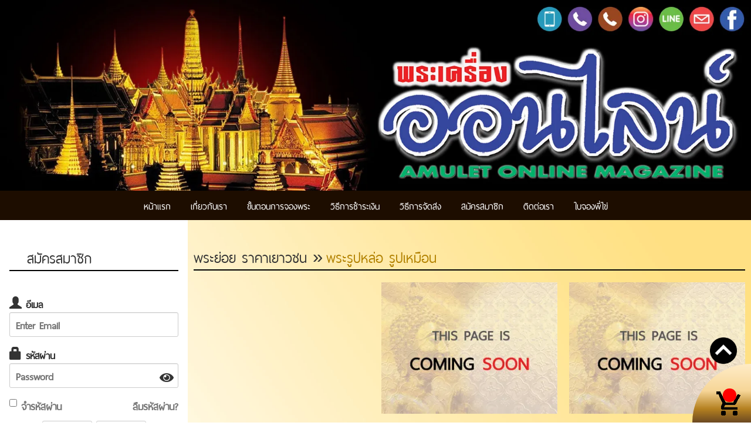

--- FILE ---
content_type: text/html; charset=utf-8
request_url: https://www.amuletonline.com/%EF%BF%BD%EF%BF%BD%EF%BF%BD%EF%BF%BD%EF%BF%BD%EF%BF%BD%EF%BF%BD%EF%BF%BD%EF%BF%BD%EF%BF%BD%EF%BF%BD%EF%BF%BD%EF%BF%BD%EF%BF%BD%EF%BF%BD%EF%BF%BD%EF%BF%BD%EF%BF%BD%EF%BF%BD%EF%BF%BD%EF%BF%BD%EF%BF%BD%EF%BF%BD%EF%BF%BD%EF%BF%BD%EF%BF%BD%EF%BF%BD%EF%BF%BD%EF%BF%BD%EF%BF%BD_Und_%EF%BF%BD%EF%BF%BD%EF%BF%BD%EF%BF%BD%EF%BF%BD%EF%BF%BD%EF%BF%BD%EF%BF%BD%EF%BF%BD%EF%BF%BD%EF%BF%BD%EF%BF%BD%EF%BF%BD%EF%BF%BD%EF%BF%BD%EF%BF%BD%EF%BF%BD%EF%BF%BD%EF%BF%BD%EF%BF%BD%EF%BF%BD%EF%BF%BD%EF%BF%BD%EF%BF%BD%EF%BF%BD%EF%BF%BD%EF%BF%BD/5b979a511ab56e00190c6e07
body_size: 46611
content:

<!DOCTYPE html>
<!--[if IE 8 ]> <html prefix="og: http://ogp.me/ns#" class="no-js" lang="en" xmlns:ng="https://angularjs.org" id="ng-app" ng-app="iTopPlusApp" lang="en"> <![endif]-->
<!--[if IE 9 ]> <html prefix="og: http://ogp.me/ns#" class="no-js" lang="en" xmlns:ng="https://angularjs.org" id="ng-app" ng-app="iTopPlusApp" lang="en"> <![endif]-->
<!--[if (gte IE 10)|!(IE)]><!-->
<html prefix="og: http://ogp.me/ns#" xmlns:ng="https://angularjs.org" id="ng-app" lang="en" ng-app="iTopPlusApp">
<!--<![endif]-->
<head>
    <!--[if lte IE 9]>
    <script>
        document.createElement('ng-include');
        document.createElement('ng-pluralize');
        document.createElement('ng-view');
        document.createElement('ng-show');
        document.createElement('ng-hide');
        document.createElement('ng-if');
        document.createElement('resize-src');
        document.createElement('slider');
        document.createElement('page-arm2');
        document.createElement('ng-enter');
        document.createElement('on-last-repeat');

      // Optionally these for CSS
        document.createElement('ng:include');
        document.createElement('ng:pluralize');
        document.createElement('ng:view');
        document.createElement('ng:show');
        document.createElement('ng:hide');
        document.createElement('ng:if');
        document.createElement('resize:src');
        document.createElement('ng:enter');
        document.createElement('page:arm2');
        document.createElement('on:last:repeat');
    </script>
 <![endif]-->
    <script type="text/javascript">
        var token           = "";
        var AppName         = "AppClient";
        var bres            = "False";
        var ThemeID         = "5b6947930a461e001b548439";
        var maxPosition     =  4;
        var bDesign         = "True";
        var DomainID        = "5ba4bd2c4f2ecc31a47d073e";
        var DomainName      = "amuletonline.com";
        var RootPath        = "https://www.amuletonline.com/";
        var bCommerce       = "True";
        var SiteownerID     = "5b8648d0c2249ea378de2210";
        var HomePageID      = "5b441b8b9dd92c3354210c2c";
        var DefaultLanguage = "523d4c71164185981a000001";
        var Version         = "456";
        var AllLanguage     =  [{"_id":"523d4c71164185981a000001","id":"523d4c71164185981a000001","Name":"Thai","CultureUI":"TH","LocalizationCode":"th-TH"},{"_id":"523fc2697f89c5e80700008f","id":"523fc2697f89c5e80700008f","Name":"English","CultureUI":"EN","LocalizationCode":"en-EN"},{"_id":"543e0f2d5c959627f4e65c95","id":"543e0f2d5c959627f4e65c95","Name":"German","CultureUI":"DE","LocalizationCode":"de-DE"},{"_id":"54eecc58424b1e0a30f312e4","id":"54eecc58424b1e0a30f312e4","Name":"Traditional Chinese","CultureUI":"CN","LocalizationCode":"cn-CN"},{"_id":"55f7f1fe424b1e178c75db0d","id":"55f7f1fe424b1e178c75db0d","Name":"Japanese","CultureUI":"JP","LocalizationCode":"jp-JP"},{"_id":"561c7b3b424b1e0ebca2b338","id":"561c7b3b424b1e0ebca2b338","Name":"Taiwan","CultureUI":"TW","LocalizationCode":"tw-TW"},{"_id":"56580234424b1e10f86b3e72","id":"56580234424b1e10f86b3e72","Name":"Myanmar","CultureUI":"MM","LocalizationCode":"mm-MM"},{"_id":"56f21c55424b1e2fe8a655f4","id":"56f21c55424b1e2fe8a655f4","Name":"Russia","CultureUI":"RU","LocalizationCode":"ru-RU"},{"_id":"56f9bb47424b1e12ec7d5e58","id":"56f9bb47424b1e12ec7d5e58","Name":"Laos","CultureUI":"LAO","LocalizationCode":"lao-Lao"},{"_id":"56f9bb93424b1e12ec7d5e59","id":"56f9bb93424b1e12ec7d5e59","Name":"Vietnam","CultureUI":"VNM","LocalizationCode":"vnm-VNM"},{"_id":"56f9bc48424b1e12ec7d5e5a","id":"56f9bc48424b1e12ec7d5e5a","Name":"Cambodia","CultureUI":"KHM","LocalizationCode":"khm-KHM"},{"_id":"579ecd53424b1e0df8c5df37","id":"579ecd53424b1e0df8c5df37","Name":"Indonesia","CultureUI":"ID","LocalizationCode":"id-ID"},{"_id":"59704bcb4a058bb5a29b4278","id":"59704bcb4a058bb5a29b4278","Name":"Simplified Chinese","CultureUI":"CN2","LocalizationCode":"zh-CN"},{"_id":"6924032a12b4d645fd7a77e4","id":"6924032a12b4d645fd7a77e4","Name":"South Korea","CultureUI":"KR","LocalizationCode":"ko-KR"}];
        var LanguageActive  =  [{"_id":"523d4c71164185981a000001","id":"523d4c71164185981a000001","Name":"Thai","CultureUI":"TH","LocalizationCode":"th-TH"}];
        var Promotion       =  null;
        var Advertising     =  {"bAdvertising":false,"bNewWindows":false,"AdvertisingType":"youtube","Advertising":null,"Position":"leftBottom","Width":30,"Link":null};
        var bAllowRegister  = "True";
        var bResponsive     = "False";
        var bPosition       = "False";
        var bFlag           = "False";
        var bPrinter        = "True";
        var bMenuonTop      = "True";
        var DefaultLanding  =  [{"_id":"5b6bdd7b3f708699f73391f0","DomainID":"5ba4bd2c4f2ecc31a47d073e","NamePage":"หน้าต้นแบบฟอร์มค้นหา","OrderNum":0,"bLandingPage":false,"bDefaultLandingPage":true,"LandingPageID":"5b694d4a4f5dfe00b3d22b58","bHomePage":false,"bHaveChild":false,"LayoutPC":null,"LayoutMobile":null,"LayoutTablet":null,"ParentID":null,"MenuImagePath":null,"MenuImagePath2":null,"PageConfig":[{"_id":"5b6d56734f5dfe0e1bd27bd8","id":"5b6d56734f5dfe0e1bd27bd8","DomainID":null,"LanguageID":"523d4c71164185981a000001","Name":null,"Title":null,"Keywords":null,"Description":null,"OGFacebook":null,"URLRewrite":null,"CanonicalURL":null,"Icons":null,"bIcons":false,"bShowonMenu":false,"bShowonMenuVertical":false,"bNewWindows":false,"bDisableAccess":false,"bDisableAccessOnlyMobile":false,"bPaymentPage":false,"URLTarget":null,"bLoginRequire":false,"pageOnlyVip":false,"bUnderConstruction":false,"PageID":null,"bPhone":false,"bTablet":false,"bComputer":false,"CustomScript":null,"bHidePageNormal":false,"bHidePageMember":false,"bThankyouLandingPage":false,"notUseSeoDefault":false,"CustomUrlName":null},{"_id":"5b6d56734f5dfe804fd27bd7","id":"5b6d56734f5dfe804fd27bd7","DomainID":null,"LanguageID":"523fc2697f89c5e80700008f","Name":null,"Title":null,"Keywords":null,"Description":null,"OGFacebook":null,"URLRewrite":null,"CanonicalURL":null,"Icons":null,"bIcons":false,"bShowonMenu":false,"bShowonMenuVertical":false,"bNewWindows":false,"bDisableAccess":false,"bDisableAccessOnlyMobile":false,"bPaymentPage":false,"URLTarget":null,"bLoginRequire":false,"pageOnlyVip":false,"bUnderConstruction":false,"PageID":null,"bPhone":false,"bTablet":false,"bComputer":false,"CustomScript":null,"bHidePageNormal":false,"bHidePageMember":false,"bThankyouLandingPage":false,"notUseSeoDefault":false,"CustomUrlName":null},{"_id":"5b6d56734f5dfe4a29d27bd6","id":"5b6d56734f5dfe4a29d27bd6","DomainID":null,"LanguageID":"543e0f2d5c959627f4e65c95","Name":null,"Title":null,"Keywords":null,"Description":null,"OGFacebook":null,"URLRewrite":null,"CanonicalURL":null,"Icons":null,"bIcons":false,"bShowonMenu":false,"bShowonMenuVertical":false,"bNewWindows":false,"bDisableAccess":false,"bDisableAccessOnlyMobile":false,"bPaymentPage":false,"URLTarget":null,"bLoginRequire":false,"pageOnlyVip":false,"bUnderConstruction":false,"PageID":null,"bPhone":false,"bTablet":false,"bComputer":false,"CustomScript":null,"bHidePageNormal":false,"bHidePageMember":false,"bThankyouLandingPage":false,"notUseSeoDefault":false,"CustomUrlName":null},{"_id":"5b6d56734f5dfe18b1d27bd5","id":"5b6d56734f5dfe18b1d27bd5","DomainID":null,"LanguageID":"54eecc58424b1e0a30f312e4","Name":null,"Title":null,"Keywords":null,"Description":null,"OGFacebook":null,"URLRewrite":null,"CanonicalURL":null,"Icons":null,"bIcons":false,"bShowonMenu":false,"bShowonMenuVertical":false,"bNewWindows":false,"bDisableAccess":false,"bDisableAccessOnlyMobile":false,"bPaymentPage":false,"URLTarget":null,"bLoginRequire":false,"pageOnlyVip":false,"bUnderConstruction":false,"PageID":null,"bPhone":false,"bTablet":false,"bComputer":false,"CustomScript":null,"bHidePageNormal":false,"bHidePageMember":false,"bThankyouLandingPage":false,"notUseSeoDefault":false,"CustomUrlName":null},{"_id":"5b6d56734f5dfed5e3d27bd4","id":"5b6d56734f5dfed5e3d27bd4","DomainID":null,"LanguageID":"59704bcb4a058bb5a29b4278","Name":null,"Title":null,"Keywords":null,"Description":null,"OGFacebook":null,"URLRewrite":null,"CanonicalURL":null,"Icons":null,"bIcons":false,"bShowonMenu":false,"bShowonMenuVertical":false,"bNewWindows":false,"bDisableAccess":false,"bDisableAccessOnlyMobile":false,"bPaymentPage":false,"URLTarget":null,"bLoginRequire":false,"pageOnlyVip":false,"bUnderConstruction":false,"PageID":null,"bPhone":false,"bTablet":false,"bComputer":false,"CustomScript":null,"bHidePageNormal":false,"bHidePageMember":false,"bThankyouLandingPage":false,"notUseSeoDefault":false,"CustomUrlName":null}],"PageConfigText":"[{\"_id\":\"5b6d56734f5dfe0e1bd27bd8\",\"id\":\"5b6d56734f5dfe0e1bd27bd8\",\"DomainID\":null,\"LanguageID\":\"523d4c71164185981a000001\",\"Name\":null,\"Title\":null,\"Keywords\":null,\"Description\":null,\"OGFacebook\":null,\"URLRewrite\":null,\"CanonicalURL\":null,\"Icons\":null,\"bIcons\":false,\"bShowonMenu\":false,\"bShowonMenuVertical\":false,\"bNewWindows\":false,\"bDisableAccess\":false,\"bDisableAccessOnlyMobile\":false,\"bPaymentPage\":false,\"URLTarget\":null,\"bLoginRequire\":false,\"pageOnlyVip\":false,\"bUnderConstruction\":false,\"PageID\":null,\"bPhone\":false,\"bTablet\":false,\"bComputer\":false,\"CustomScript\":null,\"bHidePageNormal\":false,\"bHidePageMember\":false,\"bThankyouLandingPage\":false,\"notUseSeoDefault\":false,\"CustomUrlName\":null},{\"_id\":\"5b6d56734f5dfe804fd27bd7\",\"id\":\"5b6d56734f5dfe804fd27bd7\",\"DomainID\":null,\"LanguageID\":\"523fc2697f89c5e80700008f\",\"Name\":null,\"Title\":null,\"Keywords\":null,\"Description\":null,\"OGFacebook\":null,\"URLRewrite\":null,\"CanonicalURL\":null,\"Icons\":null,\"bIcons\":false,\"bShowonMenu\":false,\"bShowonMenuVertical\":false,\"bNewWindows\":false,\"bDisableAccess\":false,\"bDisableAccessOnlyMobile\":false,\"bPaymentPage\":false,\"URLTarget\":null,\"bLoginRequire\":false,\"pageOnlyVip\":false,\"bUnderConstruction\":false,\"PageID\":null,\"bPhone\":false,\"bTablet\":false,\"bComputer\":false,\"CustomScript\":null,\"bHidePageNormal\":false,\"bHidePageMember\":false,\"bThankyouLandingPage\":false,\"notUseSeoDefault\":false,\"CustomUrlName\":null},{\"_id\":\"5b6d56734f5dfe4a29d27bd6\",\"id\":\"5b6d56734f5dfe4a29d27bd6\",\"DomainID\":null,\"LanguageID\":\"543e0f2d5c959627f4e65c95\",\"Name\":null,\"Title\":null,\"Keywords\":null,\"Description\":null,\"OGFacebook\":null,\"URLRewrite\":null,\"CanonicalURL\":null,\"Icons\":null,\"bIcons\":false,\"bShowonMenu\":false,\"bShowonMenuVertical\":false,\"bNewWindows\":false,\"bDisableAccess\":false,\"bDisableAccessOnlyMobile\":false,\"bPaymentPage\":false,\"URLTarget\":null,\"bLoginRequire\":false,\"pageOnlyVip\":false,\"bUnderConstruction\":false,\"PageID\":null,\"bPhone\":false,\"bTablet\":false,\"bComputer\":false,\"CustomScript\":null,\"bHidePageNormal\":false,\"bHidePageMember\":false,\"bThankyouLandingPage\":false,\"notUseSeoDefault\":false,\"CustomUrlName\":null},{\"_id\":\"5b6d56734f5dfe18b1d27bd5\",\"id\":\"5b6d56734f5dfe18b1d27bd5\",\"DomainID\":null,\"LanguageID\":\"54eecc58424b1e0a30f312e4\",\"Name\":null,\"Title\":null,\"Keywords\":null,\"Description\":null,\"OGFacebook\":null,\"URLRewrite\":null,\"CanonicalURL\":null,\"Icons\":null,\"bIcons\":false,\"bShowonMenu\":false,\"bShowonMenuVertical\":false,\"bNewWindows\":false,\"bDisableAccess\":false,\"bDisableAccessOnlyMobile\":false,\"bPaymentPage\":false,\"URLTarget\":null,\"bLoginRequire\":false,\"pageOnlyVip\":false,\"bUnderConstruction\":false,\"PageID\":null,\"bPhone\":false,\"bTablet\":false,\"bComputer\":false,\"CustomScript\":null,\"bHidePageNormal\":false,\"bHidePageMember\":false,\"bThankyouLandingPage\":false,\"notUseSeoDefault\":false,\"CustomUrlName\":null},{\"_id\":\"5b6d56734f5dfed5e3d27bd4\",\"id\":\"5b6d56734f5dfed5e3d27bd4\",\"DomainID\":null,\"LanguageID\":\"59704bcb4a058bb5a29b4278\",\"Name\":null,\"Title\":null,\"Keywords\":null,\"Description\":null,\"OGFacebook\":null,\"URLRewrite\":null,\"CanonicalURL\":null,\"Icons\":null,\"bIcons\":false,\"bShowonMenu\":false,\"bShowonMenuVertical\":false,\"bNewWindows\":false,\"bDisableAccess\":false,\"bDisableAccessOnlyMobile\":false,\"bPaymentPage\":false,\"URLTarget\":null,\"bLoginRequire\":false,\"pageOnlyVip\":false,\"bUnderConstruction\":false,\"PageID\":null,\"bPhone\":false,\"bTablet\":false,\"bComputer\":false,\"CustomScript\":null,\"bHidePageNormal\":false,\"bHidePageMember\":false,\"bThankyouLandingPage\":false,\"notUseSeoDefault\":false,\"CustomUrlName\":null}]","dropPosition":null,"destination":null,"source":null,"ThemeLayout":"ThemeLayout1","notUseSeoDefault":null,"CmpID":null,"PageInside":null,"file":null,"rewriteURL":null,"MaxJsonLength":0},{"_id":"5b6bf0603f70867d1d3397c7","DomainID":"5ba4bd2c4f2ecc31a47d073e","NamePage":"หน้าต้นแบบตระกร้าสินค้า","OrderNum":0,"bLandingPage":false,"bDefaultLandingPage":true,"LandingPageID":"5b694d4a4f5dfe00b3d22b58","bHomePage":false,"bHaveChild":false,"LayoutPC":null,"LayoutMobile":null,"LayoutTablet":null,"ParentID":null,"MenuImagePath":null,"MenuImagePath2":null,"PageConfig":[{"_id":"5ce4ff32043f7f0010be1b5d","id":"5ce4ff32043f7f0010be1b5d","DomainID":null,"LanguageID":"523d4c71164185981a000001","Name":null,"Title":null,"Keywords":null,"Description":null,"OGFacebook":null,"URLRewrite":null,"CanonicalURL":null,"Icons":null,"bIcons":false,"bShowonMenu":false,"bShowonMenuVertical":false,"bNewWindows":false,"bDisableAccess":false,"bDisableAccessOnlyMobile":false,"bPaymentPage":false,"URLTarget":null,"bLoginRequire":false,"pageOnlyVip":false,"bUnderConstruction":false,"PageID":null,"bPhone":false,"bTablet":false,"bComputer":false,"CustomScript":null,"bHidePageNormal":false,"bHidePageMember":false,"bThankyouLandingPage":false,"notUseSeoDefault":false,"CustomUrlName":null},{"_id":"5ce4ff32043f7f0010be1b5c","id":"5ce4ff32043f7f0010be1b5c","DomainID":null,"LanguageID":"523fc2697f89c5e80700008f","Name":null,"Title":null,"Keywords":null,"Description":null,"OGFacebook":null,"URLRewrite":null,"CanonicalURL":null,"Icons":null,"bIcons":false,"bShowonMenu":false,"bShowonMenuVertical":false,"bNewWindows":false,"bDisableAccess":false,"bDisableAccessOnlyMobile":false,"bPaymentPage":false,"URLTarget":null,"bLoginRequire":false,"pageOnlyVip":false,"bUnderConstruction":false,"PageID":null,"bPhone":false,"bTablet":false,"bComputer":false,"CustomScript":null,"bHidePageNormal":false,"bHidePageMember":false,"bThankyouLandingPage":false,"notUseSeoDefault":false,"CustomUrlName":null},{"_id":"5ce4ff32043f7f0010be1b5b","id":"5ce4ff32043f7f0010be1b5b","DomainID":null,"LanguageID":"543e0f2d5c959627f4e65c95","Name":null,"Title":null,"Keywords":null,"Description":null,"OGFacebook":null,"URLRewrite":null,"CanonicalURL":null,"Icons":null,"bIcons":false,"bShowonMenu":false,"bShowonMenuVertical":false,"bNewWindows":false,"bDisableAccess":false,"bDisableAccessOnlyMobile":false,"bPaymentPage":false,"URLTarget":null,"bLoginRequire":false,"pageOnlyVip":false,"bUnderConstruction":false,"PageID":null,"bPhone":false,"bTablet":false,"bComputer":false,"CustomScript":null,"bHidePageNormal":false,"bHidePageMember":false,"bThankyouLandingPage":false,"notUseSeoDefault":false,"CustomUrlName":null},{"_id":"5ce4ff32043f7f0010be1b5a","id":"5ce4ff32043f7f0010be1b5a","DomainID":null,"LanguageID":"54eecc58424b1e0a30f312e4","Name":null,"Title":null,"Keywords":null,"Description":null,"OGFacebook":null,"URLRewrite":null,"CanonicalURL":null,"Icons":null,"bIcons":false,"bShowonMenu":false,"bShowonMenuVertical":false,"bNewWindows":false,"bDisableAccess":false,"bDisableAccessOnlyMobile":false,"bPaymentPage":false,"URLTarget":null,"bLoginRequire":false,"pageOnlyVip":false,"bUnderConstruction":false,"PageID":null,"bPhone":false,"bTablet":false,"bComputer":false,"CustomScript":null,"bHidePageNormal":false,"bHidePageMember":false,"bThankyouLandingPage":false,"notUseSeoDefault":false,"CustomUrlName":null},{"_id":"5ce4ff32043f7f0010be1b59","id":"5ce4ff32043f7f0010be1b59","DomainID":null,"LanguageID":"59704bcb4a058bb5a29b4278","Name":null,"Title":null,"Keywords":null,"Description":null,"OGFacebook":null,"URLRewrite":null,"CanonicalURL":null,"Icons":null,"bIcons":false,"bShowonMenu":false,"bShowonMenuVertical":false,"bNewWindows":false,"bDisableAccess":false,"bDisableAccessOnlyMobile":false,"bPaymentPage":false,"URLTarget":null,"bLoginRequire":false,"pageOnlyVip":false,"bUnderConstruction":false,"PageID":null,"bPhone":false,"bTablet":false,"bComputer":false,"CustomScript":null,"bHidePageNormal":false,"bHidePageMember":false,"bThankyouLandingPage":false,"notUseSeoDefault":false,"CustomUrlName":null}],"PageConfigText":"[{\"_id\":\"5ce4ff32043f7f0010be1b5d\",\"id\":\"5ce4ff32043f7f0010be1b5d\",\"DomainID\":null,\"LanguageID\":\"523d4c71164185981a000001\",\"Name\":null,\"Title\":null,\"Keywords\":null,\"Description\":null,\"OGFacebook\":null,\"URLRewrite\":null,\"CanonicalURL\":null,\"Icons\":null,\"bIcons\":false,\"bShowonMenu\":false,\"bShowonMenuVertical\":false,\"bNewWindows\":false,\"bDisableAccess\":false,\"bDisableAccessOnlyMobile\":false,\"bPaymentPage\":false,\"URLTarget\":null,\"bLoginRequire\":false,\"pageOnlyVip\":false,\"bUnderConstruction\":false,\"PageID\":null,\"bPhone\":false,\"bTablet\":false,\"bComputer\":false,\"CustomScript\":null,\"bHidePageNormal\":false,\"bHidePageMember\":false,\"bThankyouLandingPage\":false,\"notUseSeoDefault\":false,\"CustomUrlName\":null},{\"_id\":\"5ce4ff32043f7f0010be1b5c\",\"id\":\"5ce4ff32043f7f0010be1b5c\",\"DomainID\":null,\"LanguageID\":\"523fc2697f89c5e80700008f\",\"Name\":null,\"Title\":null,\"Keywords\":null,\"Description\":null,\"OGFacebook\":null,\"URLRewrite\":null,\"CanonicalURL\":null,\"Icons\":null,\"bIcons\":false,\"bShowonMenu\":false,\"bShowonMenuVertical\":false,\"bNewWindows\":false,\"bDisableAccess\":false,\"bDisableAccessOnlyMobile\":false,\"bPaymentPage\":false,\"URLTarget\":null,\"bLoginRequire\":false,\"pageOnlyVip\":false,\"bUnderConstruction\":false,\"PageID\":null,\"bPhone\":false,\"bTablet\":false,\"bComputer\":false,\"CustomScript\":null,\"bHidePageNormal\":false,\"bHidePageMember\":false,\"bThankyouLandingPage\":false,\"notUseSeoDefault\":false,\"CustomUrlName\":null},{\"_id\":\"5ce4ff32043f7f0010be1b5b\",\"id\":\"5ce4ff32043f7f0010be1b5b\",\"DomainID\":null,\"LanguageID\":\"543e0f2d5c959627f4e65c95\",\"Name\":null,\"Title\":null,\"Keywords\":null,\"Description\":null,\"OGFacebook\":null,\"URLRewrite\":null,\"CanonicalURL\":null,\"Icons\":null,\"bIcons\":false,\"bShowonMenu\":false,\"bShowonMenuVertical\":false,\"bNewWindows\":false,\"bDisableAccess\":false,\"bDisableAccessOnlyMobile\":false,\"bPaymentPage\":false,\"URLTarget\":null,\"bLoginRequire\":false,\"pageOnlyVip\":false,\"bUnderConstruction\":false,\"PageID\":null,\"bPhone\":false,\"bTablet\":false,\"bComputer\":false,\"CustomScript\":null,\"bHidePageNormal\":false,\"bHidePageMember\":false,\"bThankyouLandingPage\":false,\"notUseSeoDefault\":false,\"CustomUrlName\":null},{\"_id\":\"5ce4ff32043f7f0010be1b5a\",\"id\":\"5ce4ff32043f7f0010be1b5a\",\"DomainID\":null,\"LanguageID\":\"54eecc58424b1e0a30f312e4\",\"Name\":null,\"Title\":null,\"Keywords\":null,\"Description\":null,\"OGFacebook\":null,\"URLRewrite\":null,\"CanonicalURL\":null,\"Icons\":null,\"bIcons\":false,\"bShowonMenu\":false,\"bShowonMenuVertical\":false,\"bNewWindows\":false,\"bDisableAccess\":false,\"bDisableAccessOnlyMobile\":false,\"bPaymentPage\":false,\"URLTarget\":null,\"bLoginRequire\":false,\"pageOnlyVip\":false,\"bUnderConstruction\":false,\"PageID\":null,\"bPhone\":false,\"bTablet\":false,\"bComputer\":false,\"CustomScript\":null,\"bHidePageNormal\":false,\"bHidePageMember\":false,\"bThankyouLandingPage\":false,\"notUseSeoDefault\":false,\"CustomUrlName\":null},{\"_id\":\"5ce4ff32043f7f0010be1b59\",\"id\":\"5ce4ff32043f7f0010be1b59\",\"DomainID\":null,\"LanguageID\":\"59704bcb4a058bb5a29b4278\",\"Name\":null,\"Title\":null,\"Keywords\":null,\"Description\":null,\"OGFacebook\":null,\"URLRewrite\":null,\"CanonicalURL\":null,\"Icons\":null,\"bIcons\":false,\"bShowonMenu\":false,\"bShowonMenuVertical\":false,\"bNewWindows\":false,\"bDisableAccess\":false,\"bDisableAccessOnlyMobile\":false,\"bPaymentPage\":false,\"URLTarget\":null,\"bLoginRequire\":false,\"pageOnlyVip\":false,\"bUnderConstruction\":false,\"PageID\":null,\"bPhone\":false,\"bTablet\":false,\"bComputer\":false,\"CustomScript\":null,\"bHidePageNormal\":false,\"bHidePageMember\":false,\"bThankyouLandingPage\":false,\"notUseSeoDefault\":false,\"CustomUrlName\":null}]","dropPosition":null,"destination":null,"source":null,"ThemeLayout":"ThemeLayout1","notUseSeoDefault":null,"CmpID":null,"PageInside":null,"file":null,"rewriteURL":null,"MaxJsonLength":0},{"_id":"5b87a0328606ae865b009fce","DomainID":"5ba4bd2c4f2ecc31a47d073e","NamePage":"หน้าต้นแบบข้อความระบบ","OrderNum":0,"bLandingPage":false,"bDefaultLandingPage":true,"LandingPageID":"5b694d4a4f5dfe00b3d22b58","bHomePage":false,"bHaveChild":false,"LayoutPC":null,"LayoutMobile":null,"LayoutTablet":null,"ParentID":null,"MenuImagePath":null,"MenuImagePath2":null,"PageConfig":[{"_id":"65ba1d12192987001a0fd2ef","id":"65ba1d12192987001a0fd2ef","DomainID":null,"LanguageID":"523d4c71164185981a000001","Name":null,"Title":null,"Keywords":null,"Description":null,"OGFacebook":null,"URLRewrite":null,"CanonicalURL":null,"Icons":null,"bIcons":false,"bShowonMenu":false,"bShowonMenuVertical":false,"bNewWindows":false,"bDisableAccess":false,"bDisableAccessOnlyMobile":false,"bPaymentPage":false,"URLTarget":null,"bLoginRequire":false,"pageOnlyVip":false,"bUnderConstruction":false,"PageID":null,"bPhone":false,"bTablet":false,"bComputer":false,"CustomScript":null,"bHidePageNormal":false,"bHidePageMember":false,"bThankyouLandingPage":false,"notUseSeoDefault":false,"CustomUrlName":null},{"_id":"65ba1d12192987001a0fd2ee","id":"65ba1d12192987001a0fd2ee","DomainID":null,"LanguageID":"523fc2697f89c5e80700008f","Name":null,"Title":null,"Keywords":null,"Description":null,"OGFacebook":null,"URLRewrite":null,"CanonicalURL":null,"Icons":null,"bIcons":false,"bShowonMenu":false,"bShowonMenuVertical":false,"bNewWindows":false,"bDisableAccess":false,"bDisableAccessOnlyMobile":false,"bPaymentPage":false,"URLTarget":null,"bLoginRequire":false,"pageOnlyVip":false,"bUnderConstruction":false,"PageID":null,"bPhone":false,"bTablet":false,"bComputer":false,"CustomScript":null,"bHidePageNormal":false,"bHidePageMember":false,"bThankyouLandingPage":false,"notUseSeoDefault":false,"CustomUrlName":null},{"_id":"65ba1d12192987001a0fd2ed","id":"65ba1d12192987001a0fd2ed","DomainID":null,"LanguageID":"543e0f2d5c959627f4e65c95","Name":null,"Title":null,"Keywords":null,"Description":null,"OGFacebook":null,"URLRewrite":null,"CanonicalURL":null,"Icons":null,"bIcons":false,"bShowonMenu":false,"bShowonMenuVertical":false,"bNewWindows":false,"bDisableAccess":false,"bDisableAccessOnlyMobile":false,"bPaymentPage":false,"URLTarget":null,"bLoginRequire":false,"pageOnlyVip":false,"bUnderConstruction":false,"PageID":null,"bPhone":false,"bTablet":false,"bComputer":false,"CustomScript":null,"bHidePageNormal":false,"bHidePageMember":false,"bThankyouLandingPage":false,"notUseSeoDefault":false,"CustomUrlName":null},{"_id":"65ba1d12192987001a0fd2ec","id":"65ba1d12192987001a0fd2ec","DomainID":null,"LanguageID":"54eecc58424b1e0a30f312e4","Name":null,"Title":null,"Keywords":null,"Description":null,"OGFacebook":null,"URLRewrite":null,"CanonicalURL":null,"Icons":null,"bIcons":false,"bShowonMenu":false,"bShowonMenuVertical":false,"bNewWindows":false,"bDisableAccess":false,"bDisableAccessOnlyMobile":false,"bPaymentPage":false,"URLTarget":null,"bLoginRequire":false,"pageOnlyVip":false,"bUnderConstruction":false,"PageID":null,"bPhone":false,"bTablet":false,"bComputer":false,"CustomScript":null,"bHidePageNormal":false,"bHidePageMember":false,"bThankyouLandingPage":false,"notUseSeoDefault":false,"CustomUrlName":null},{"_id":"65ba1d12192987001a0fd2eb","id":"65ba1d12192987001a0fd2eb","DomainID":null,"LanguageID":"59704bcb4a058bb5a29b4278","Name":null,"Title":null,"Keywords":null,"Description":null,"OGFacebook":null,"URLRewrite":null,"CanonicalURL":null,"Icons":null,"bIcons":false,"bShowonMenu":false,"bShowonMenuVertical":false,"bNewWindows":false,"bDisableAccess":false,"bDisableAccessOnlyMobile":false,"bPaymentPage":false,"URLTarget":null,"bLoginRequire":false,"pageOnlyVip":false,"bUnderConstruction":false,"PageID":null,"bPhone":false,"bTablet":false,"bComputer":false,"CustomScript":null,"bHidePageNormal":false,"bHidePageMember":false,"bThankyouLandingPage":false,"notUseSeoDefault":false,"CustomUrlName":null}],"PageConfigText":"[{\"_id\":\"65ba1d12192987001a0fd2ef\",\"id\":\"65ba1d12192987001a0fd2ef\",\"DomainID\":null,\"LanguageID\":\"523d4c71164185981a000001\",\"Name\":null,\"Title\":null,\"Keywords\":null,\"Description\":null,\"OGFacebook\":null,\"URLRewrite\":null,\"CanonicalURL\":null,\"Icons\":null,\"bIcons\":false,\"bShowonMenu\":false,\"bShowonMenuVertical\":false,\"bNewWindows\":false,\"bDisableAccess\":false,\"bDisableAccessOnlyMobile\":false,\"bPaymentPage\":false,\"URLTarget\":null,\"bLoginRequire\":false,\"pageOnlyVip\":false,\"bUnderConstruction\":false,\"PageID\":null,\"bPhone\":false,\"bTablet\":false,\"bComputer\":false,\"CustomScript\":null,\"bHidePageNormal\":false,\"bHidePageMember\":false,\"bThankyouLandingPage\":false,\"notUseSeoDefault\":false,\"CustomUrlName\":null},{\"_id\":\"65ba1d12192987001a0fd2ee\",\"id\":\"65ba1d12192987001a0fd2ee\",\"DomainID\":null,\"LanguageID\":\"523fc2697f89c5e80700008f\",\"Name\":null,\"Title\":null,\"Keywords\":null,\"Description\":null,\"OGFacebook\":null,\"URLRewrite\":null,\"CanonicalURL\":null,\"Icons\":null,\"bIcons\":false,\"bShowonMenu\":false,\"bShowonMenuVertical\":false,\"bNewWindows\":false,\"bDisableAccess\":false,\"bDisableAccessOnlyMobile\":false,\"bPaymentPage\":false,\"URLTarget\":null,\"bLoginRequire\":false,\"pageOnlyVip\":false,\"bUnderConstruction\":false,\"PageID\":null,\"bPhone\":false,\"bTablet\":false,\"bComputer\":false,\"CustomScript\":null,\"bHidePageNormal\":false,\"bHidePageMember\":false,\"bThankyouLandingPage\":false,\"notUseSeoDefault\":false,\"CustomUrlName\":null},{\"_id\":\"65ba1d12192987001a0fd2ed\",\"id\":\"65ba1d12192987001a0fd2ed\",\"DomainID\":null,\"LanguageID\":\"543e0f2d5c959627f4e65c95\",\"Name\":null,\"Title\":null,\"Keywords\":null,\"Description\":null,\"OGFacebook\":null,\"URLRewrite\":null,\"CanonicalURL\":null,\"Icons\":null,\"bIcons\":false,\"bShowonMenu\":false,\"bShowonMenuVertical\":false,\"bNewWindows\":false,\"bDisableAccess\":false,\"bDisableAccessOnlyMobile\":false,\"bPaymentPage\":false,\"URLTarget\":null,\"bLoginRequire\":false,\"pageOnlyVip\":false,\"bUnderConstruction\":false,\"PageID\":null,\"bPhone\":false,\"bTablet\":false,\"bComputer\":false,\"CustomScript\":null,\"bHidePageNormal\":false,\"bHidePageMember\":false,\"bThankyouLandingPage\":false,\"notUseSeoDefault\":false,\"CustomUrlName\":null},{\"_id\":\"65ba1d12192987001a0fd2ec\",\"id\":\"65ba1d12192987001a0fd2ec\",\"DomainID\":null,\"LanguageID\":\"54eecc58424b1e0a30f312e4\",\"Name\":null,\"Title\":null,\"Keywords\":null,\"Description\":null,\"OGFacebook\":null,\"URLRewrite\":null,\"CanonicalURL\":null,\"Icons\":null,\"bIcons\":false,\"bShowonMenu\":false,\"bShowonMenuVertical\":false,\"bNewWindows\":false,\"bDisableAccess\":false,\"bDisableAccessOnlyMobile\":false,\"bPaymentPage\":false,\"URLTarget\":null,\"bLoginRequire\":false,\"pageOnlyVip\":false,\"bUnderConstruction\":false,\"PageID\":null,\"bPhone\":false,\"bTablet\":false,\"bComputer\":false,\"CustomScript\":null,\"bHidePageNormal\":false,\"bHidePageMember\":false,\"bThankyouLandingPage\":false,\"notUseSeoDefault\":false,\"CustomUrlName\":null},{\"_id\":\"65ba1d12192987001a0fd2eb\",\"id\":\"65ba1d12192987001a0fd2eb\",\"DomainID\":null,\"LanguageID\":\"59704bcb4a058bb5a29b4278\",\"Name\":null,\"Title\":null,\"Keywords\":null,\"Description\":null,\"OGFacebook\":null,\"URLRewrite\":null,\"CanonicalURL\":null,\"Icons\":null,\"bIcons\":false,\"bShowonMenu\":false,\"bShowonMenuVertical\":false,\"bNewWindows\":false,\"bDisableAccess\":false,\"bDisableAccessOnlyMobile\":false,\"bPaymentPage\":false,\"URLTarget\":null,\"bLoginRequire\":false,\"pageOnlyVip\":false,\"bUnderConstruction\":false,\"PageID\":null,\"bPhone\":false,\"bTablet\":false,\"bComputer\":false,\"CustomScript\":null,\"bHidePageNormal\":false,\"bHidePageMember\":false,\"bThankyouLandingPage\":false,\"notUseSeoDefault\":false,\"CustomUrlName\":null}]","dropPosition":null,"destination":null,"source":null,"ThemeLayout":"ThemeLayout1","notUseSeoDefault":null,"CmpID":null,"PageInside":null,"file":null,"rewriteURL":null,"MaxJsonLength":0}];
        var IEOld           =  false;
        var productionSite  =  false;
        var maintenanceSite =  false; // Maintenance
        var FileServer      =  "https://itp1.itopfile.com";
        var bLangSupport    = "False";
        var memberLogin = "";
        var bGoogleLogin = "";
        var bFacebookLogin = "";
        var bLineLogin = "";
        var GoogleClientID = "";
        var FacebookAppID = "";
        var LineChannelID = "";
        var ServerData      = {};
        ServerData.WebstatData = {"advertName":null,"statsAds":null,"_id":null,"id":null,"DomainName":"amuletonline.com","DomainID":"5ba4bd2c4f2ecc31a47d073e","ReturnVisitor":false,"DateTimeLog":null,"DateTimeText":null,"CountNew":"0","CountReturn":"0","TotalVisited":"0","enddate":null,"startdate":null,"Device":null,"DeviceName":"null","Link":null,"ReferrerName":"null","Ads":null,"AdsName":"null","_DeviceName":"PC/Mac","_ReferrerName":null,"_AdsName":null};
        ServerData.bFirstLoad = true;
        ServerData.scheme = "https";
        ServerData.isMobile = false;
        ServerData.bExtendsMobile = false;
        ServerData.bPcMenuonTop = false;
        ServerData.bMenuScrollUpTop = false;
        ServerData.bHideMenuScrollUpInit = false;
        ServerData.bPcMenuonTopFullScreen = false;
        ServerData.bGuestBookMember = false;
        ServerData.bMobileSidebar = false;
        ServerData.disableWebp = false;
        ServerData.bDisableImageResize = false;
        ServerData.UploadPath = "b3277bdb98e8d34c";
        ServerData.Fileserver = "itp1";
        ServerData.bPreviewCustomForm = false;
        ServerData.bRecoveryProject = false;
        ServerData.bCustomPageURL = false;
        ServerData.searchPoint = 4;
        ServerData.imgEffectMobile = false;
        ServerData.setDefaultLangauge = false;
        ServerData.customformAlertPopup = false;
        ServerData.bDisableShopAddress = false;
        ServerData.bRedirectCancelLogin = false;
        ServerData.bLanguageWithoutLang = false;
        ServerData.bShortURL = false;
        ServerData.WatermarkManagement = {"bWatermarkRender":false,"bDisableResize":false,"WatermarkPosition":"middleCenter","WatermarkFrequency":"singleWater","WatermarkImage":null}

        ServerData.PersonalProtection = false;
        ServerData.disableAllThirdpartyByDefault = false;
        ServerData.bodyScriptString = "";
        ServerData.maxSearchResults = "20";
        ServerData.SearchBussinessTemplate = "template3";
        ServerData.enableLazyLoad = (false) === true;

        ServerData.paymentPagePublicURL = "";
        ServerData.bRedirectLoggedIn = false;
        ServerData.bEnableCaptchaBypass = "";
        try{
            console.log("Client Version : 456");
        }catch(e){}
    </script>
    <!--[if lte IE 9]>
        <script>
            IEOld = true;
            var log = Function.prototype.bind.call(console.log, console);
            log.apply(console, ["this", "is", "anfield"]);
        </script>

    <![endif]-->
    

<!--[if lte IE 8]>
        <p class="label label-info">We recommend <a href="https://browsehappy.com/"> update your browser</a> for best experince to view website.</p>
<![endif]-->
<script>
    var stopInterval = {};
    var firstTime = false;
    var spinner = {}; // Spiner Object
    var ua = navigator.userAgent || navigator.vendor || window.opera;
    var isChrome = ua.indexOf('Chrome') != -1;
    var isIE = ua.indexOf('Trident') != -1;
    var isEdge = ua.indexOf('Edge') != -1;
    var isFirefox = ua.indexOf('Firefox') != -1;
    var isSafari = ua.indexOf('Safari') != -1 && !isChrome && !isEdge;   
    var isOpera = ua.toLowerCase().indexOf('op') > -1;
    var isNativeAndroid =
        ua.indexOf('Mozilla/5.0') > -1 && ua.indexOf('Android ') > -1 && ua.indexOf('AppleWebKit') > -1 && ua.indexOf('Version') > -1;
    var isAndroid = ua.indexOf('Android ') > -1; 
    var iOS = !!ua.match(/iPad/i) || !!ua.match(/iPhone/i);
    var isMobileOS = isAndroid || iOS;


    var webkit = !!ua.match(/WebKit/i);
    var isiOSSafari = iOS && webkit && !ua.match(/CriOS/i);
    var OSName = 'unknown OS';
    var isLine = !!ua.match(/Line/i);
    var isFacebookBrowser = ua.indexOf('FBAN') > -1 || ua.indexOf('FBAV') > -1;
    if (isLine || isFacebookBrowser) {
        if (window.location.search.indexOf('Redirect=true') == -1) {
            window.location.href = window.location.href + '?Redirect=true&Date=' + Date.now();
        }
    }
</script>
            <script src="https://resource1.itopplus.com/Production/boypublish/Dist/distribution/js/Client/iTopPlusRouting.min.js?bust=v456"></script>
            <script defer src="https://resource1.itopplus.com/Production/boypublish/Dist/distribution/js/Client/itopplusComponentCommon.min.js?bust=v456"></script>
            <script defer src="https://resource1.itopplus.com/Production/boypublish/Dist/distribution/Dist/angular.itopplusapp.js?bust=v456"></script>
            <script defer src="https://resource1.itopplus.com/Production/boypublish/Dist/distribution/Dist/common.itopplusapp.js?bust=v456"></script>
            <script defer src="https://resource1.itopplus.com/Production/boypublish/Dist/distribution/Dist/app.itopplusapp.js?bust=v456"></script>

    <script src="https://cdn.omise.co/omise.js"></script>

<meta charset="UTF-8">
<base href="/">

    <link rel="icon" href="https://itp1.itopfile.com/ImageServer/b3ad24faad7df372/32/32/iTopPlus123856319320.png" />
<meta http-equiv="X-UA-Compatible" content="IE=edge">
    <meta name="viewport" content="width=device-width, initial-scale=1.0,  minimum-scale = 1.0, maximum-scale=3.0, user-scalable=yes">
<meta name="format-detection" content="telephone=no">
<meta http-equiv="x-rim-auto-match" content="none">
<title></title>
<meta name="google" content="notranslate">
<meta name="description" content="">
<meta name="keywords" content="">
<meta property="og:url" content="" />
<meta property="og:title" content="" />
<meta property="og:site_name" content="" />
<meta property="og:type" content="" />
<meta property="og:image" content="" />
<meta property="og:image:url" content="" />
<meta property="og:image:type" content="" />
<meta property="og:description" content="" />
<meta property="og:image:width" content="" />
<meta property="og:image:height" content="" />
<link rel="canonical" href="">
<meta name="twitter:card" content="summary_large_image">
<meta name="twitter:title" content="" />
<meta name="twitter:text:title" content="" />
<meta name="twitter:text:description" content="" />
<meta name="twitter:image" content="" />
<meta name="twitter:description" content="" />
<meta name="google-site-verification" content="Ffq6gIqMbcv0BEuK8qsDSIjU9-pWDsbuj5J5V4kx994" />    <style type="text/css">
body,html{margin:0;padding:0}section{z-index:2}footer{z-index:1}a:focus{outline:0!important}.nav .open>a,.nav .open>a:focus,.nav .open>a:hover{background-color:inherit;border-color:inherit}.navbar-collapse{overflow-x:visible;-webkit-overflow-scrolling:inherit!important;overflow:scroll}:-webkit-full-screen-ancestor:not(iframe) .animated{-webkit-animation-name:inherit!important;animation-name:inherit!important;-webkit-animation-fill-mode:inherit!important;animation-fill-mode:inherit!important}:-webkit-full-screen-ancestor:not(iframe) .zIndex-menu,:-webkit-full-screen-ancestor:not(iframe) .zIndex-pos1,:-webkit-full-screen-ancestor:not(iframe) .zIndex-pos10,:-webkit-full-screen-ancestor:not(iframe) .zIndex-pos2,:-webkit-full-screen-ancestor:not(iframe) .zIndex-pos3,:-webkit-full-screen-ancestor:not(iframe) .zIndex-pos4,:-webkit-full-screen-ancestor:not(iframe) .zIndex-pos5,:-webkit-full-screen-ancestor:not(iframe) .zIndex-pos6,:-webkit-full-screen-ancestor:not(iframe) .zIndex-pos7,:-webkit-full-screen-ancestor:not(iframe) .zIndex-pos8,:-webkit-full-screen-ancestor:not(iframe) .zIndex-pos9{z-index:0!important}.margin{height:100%;margin:0!important}.padding{height:100%;padding:0!important}label small{font-weight:400;line-height:1;color:#777}.boderedlayoutClient{border-top:1px dashed transparent;border-left:1px dashed transparent;border-right:1px dashed transparent;border-bottom:1px dashed transparent}.boderedlayoutClient .animated{-webkit-animation-fill-mode:inherit!important;animation-fill-mode:inherit!important}.boderedlayoutClient .fadeIn{-webkit-animation-name:inherit!important;animation-name:inherit!important}.mdl-spinner{width:40px;height:40px}.navbar-inline{display:inline-table;font-family:sans-serif;font-size:22px;font-weight:700}.navbar-inline .text-bar{position:relative;top:1px}.navbar-btn{padding:0 5px!important;margin-left:5px!important;margin-top:8px!important;margin-bottom:5px!important;border-width:2px!important}.nav .open>a,.nav .open>a:focus,.nav .open>a:hover{border-color:#428bca}p.search{margin:0 0 5px}.calendaricon{z-index:1000;height:30px;cursor:pointer}.calendaricon:hover{-ms-transform:scale(1.1);-webkit-transform:scale(1.1);transform:scale(1.1)}.cardtop{background-color:#00b383;color:#fff;width:auto;border-top-left-radius:15px;border-top-right-radius:15px;padding:10px 50px}.cardbottom{color:#fff;background-color:#5d5d5d;padding:50px 50px;width:auto;border-bottom-left-radius:15px;border-bottom-right-radius:15px}.calendarbox{height:auto;padding:5px;width:200px;position:absolute;display:inline-block;right:422px;top:330px;z-index:99;line-height:2.5;border:1px solid #5d5d5d;border-radius:5px;background-color:#5d5d5d}.ele-zoom{padding-left:2px!important;padding-right:2px!important}.ele-padding{padding-left:10px;padding-right:10px;margin:0 auto}.paper-span{position:relative;top:-4px;font-size:14px;color:#000;font-weight:700;margin-left:15px}.thumbs{display:block;margin-bottom:20px;line-height:1.42857143;background-color:transparent;border:none;box-shadow:none;-webkit-transition:all .2s ease-in-out;-o-transition:all .2s ease-in-out;transition:all .2s ease-in-out}.thumbs a>img,thumbs>img{margin-right:auto;margin-left:auto}.thumbs a>img,thumbs>img{display:block;width:100%;max-width:100%;height:auto}.navbar-default{border-width:0!important;border-style:none!important;border-color:transparent!important;-webkit-box-shadow:none!important;box-shadow:none!important}.imageUIbar{position:absolute;z-index:999;width:100%;background-color:rgba(0,0,0,.3)}.imageUI{display:block;margin:10px;padding:0}.imageUI li{position:relative!important;display:inline-block!important;margin-right:5px;cursor:pointer;color:#fff;width:inherit!important}.imageUI li:hover{color:#e8b613!important}.imageUI li:hover .badge{background-color:transparent!important;color:#e8b613!important}label{display:inline!important;max-width:100%;margin-bottom:5px;font-weight:700}.k-scheduler{border-radius:4px!important;border-width:1px!important}.k-scheduler .k-event{cursor:pointer}.button-group .k-tool-iconfix{vertical-align:middle}.k-button-group .k-tool-iconfix{width:24px!important;height:24px!important;vertical-align:middle;-ms-high-contrast-adjust:none}.k-button-group .k-tool-iconfix,.k-icon,.k-sprite{display:inline-block;width:16px;height:16px;overflow:hidden;background-repeat:no-repeat;font-size:0;line-height:0;text-align:center;-ms-high-contrast-adjust:none}.k-tool-iconfix{background-image:url(https://itp1.itopfile.com/Images/sprite.png)}div.k-window{position:fixed!important;border-style:solid;border-width:1px;top:6.1%!important;left:14.2%!important;width:71.6%!important}.k-tool .glyphicon{color:#2e2e2e}.k-tool:hover .glyphicon{color:#fff}.k-button-group .k-tool{display:inline-block;vertical-align:middle;margin:1px 0;width:28px!important;height:28px!important;line-height:28px!important}.k-window{font-size:12px!important}.k-editor-dialog .k-editor-textarea{width:100%!important}.k-widget{border-width:inherit!important;background-color:transparent!important}.k-widget,.k-widget *{-webkit-box-sizing:inherit!important;-moz-box-sizing:inherit!important;box-sizing:inherit!important}.k-block,.k-content,.k-dropdown .k-input,.k-popup,.k-toolbar,.k-widget{color:inherit!important}.k-header{-webkit-box-sizing:content-box!important;-moz-box-sizing:content-box!important;box-sizing:content-box!important}.k-editor-inline{margin:0;padding:0!important;border-width:1px!important;box-shadow:none;background:0 0;border-color:transparent!important;line-height:1.42857143!important}.k-editor-inline.k-state-active{padding:0!important;border-width:1px!important;background:0 0;border-color:#c5c5c5!important}.k-editor-inline .main-list-image{display:none}.k-editor-inline.k-state-active .main-list-image{display:block;border-color:rgba(0,0,0,.3);-webkit-box-shadow:1px 1px 7px 1px rgba(128,128,128,.3);box-shadow:1px 1px 7px 1px rgba(128,128,128,.3);border-style:solid;border-width:1px;background-color:#fff;border-radius:5px;position:absolute;padding:4px;z-index:99}.k-editor-inline.k-state-active .list-image{display:block;padding:0;margin:0}.k-editor-inline.k-state-active .list-image>li{list-style:none;cursor:pointer;padding-left:4px;padding-right:4px;border-radius:3px}.k-editor-inline.k-state-active .list-image>li:hover{color:#fff;background-color:#ff6a00}.row-col{margin-left:0!important;margin-right:0!important}.padding-col{padding-left:5px!important;padding-right:5px!important}.border-width-95{width:95%!important}.border-width-full{width:100%!important}.flagDefalut{background-color:rgba(128,128,128,.65);top:0}a{cursor:pointer!important;text-decoration:none!important}a:hover{text-decoration:none!important}.cursor{cursor:pointer!important}.font-face{font-family:Verdana,Arial,sans-serif}.TextInside-not-active{pointer-events:none;cursor:default!important}#header-main{font-family:Circular,Verdana,Arial,sans-serif;width:90%;margin:0 auto;padding-top:15px;font-size:36px}#header-top{margin-bottom:5px;font-size:38px}#menu-top-right{float:right;font-size:18px;text-align:right;margin-top:10px;padding-right:5px;width:357px;background:url(https://itp1.itopfile.com/Images/img-layout/menu/bg-helpMenu.png) right no-repeat;background-size:100% 100%}#main-navbar-collapse ul li a span{padding-right:2px!important}.inline-top{display:inline-table;width:90px;height:100%;padding-left:3px;text-align:center}.header-middle{height:48px;color:#fff;font-size:20px;font-weight:500;border:solid 1px grey;background-image:-webkit-gradient(linear,left top,left bottom,color-stop(0,#595754),color-stop(1,#121211));background-image:-o-linear-gradient(bottom,#595754 0,#121211 100%);background-image:-moz-linear-gradient(bottom,#595754 0,#121211 100%);background-image:-webkit-linear-gradient(bottom,#595754 0,#121211 100%);background-image:-ms-linear-gradient(bottom,#595754 0,#121211 100%);background-image:linear-gradient(to bottom,#595754 0,#121211 100%)}.header-middle ul{height:auto;padding-top:10px;padding-right:5px}.header-middle ul li{display:inline;position:relative}.header-middle ul li span{padding:13px 5px 12px 5px;color:#fff;width:20%;text-decoration:none}.header-middle ul li span:hover{padding:13px 5px 12px 5px;color:#fff;width:20%;text-decoration:none;position:relative;background-image:-webkit-gradient(linear,left top,left bottom,color-stop(0,#045c46),color-stop(.5,#04bd8f),color-stop(.97,#0c9));background-image:-o-linear-gradient(bottom,#045c46 0,#04bd8f 50%,#0c9 97%);background-image:-moz-linear-gradient(bottom,#045c46 0,#04bd8f 50%,#0c9 97%);background-image:-webkit-linear-gradient(bottom,#045c46 0,#04bd8f 50%,#0c9 97%);background-image:-ms-linear-gradient(bottom,#045c46 0,#04bd8f 50%,#0c9 97%);background-image:linear-gradient(to bottom,#045c46 0,#04bd8f 50%,#0c9 97%)}.header-middle li .sub-menu{position:absolute;display:none;z-index:10;left:-40px}.header-middle .sub-menu .ahov{list-style-type:none;display:inline-block;background-color:#0c9;border-bottom:dashed 1px #14824f;text-align:left;padding-left:5px;min-width:175px;height:35px}.header-middle .sub-menu .ahov a{position:relative;margin:2px auto;text-decoration:none;color:#fff;display:inline-block;width:100%}.header-middle .sub-menu .ahov a:hover{color:#fff;border-radius:5px;background-color:#009970!important;width:98%}#menu-index a{font-size:20px;color:#fff}#menu-index a:hover{font-size:20px;color:#fff}.selected-layout-manu{padding:12px 0 12px 0;font-size:20px;color:#fff;background-image:-webkit-gradient(linear,left top,left bottom,color-stop(0,#045c46),color-stop(.5,#04bd8f),color-stop(.97,#0c9));background-image:-o-linear-gradient(bottom,#045c46 0,#04bd8f 50%,#0c9 97%);background-image:-moz-linear-gradient(bottom,#045c46 0,#04bd8f 50%,#0c9 97%);background-image:-webkit-linear-gradient(bottom,#045c46 0,#04bd8f 50%,#0c9 97%);background-image:-ms-linear-gradient(bottom,#045c46 0,#04bd8f 50%,#0c9 97%);background-image:linear-gradient(to bottom,#045c46 0,#04bd8f 50%,#0c9 97%)}.selected-layout-manu-hover{padding:12px 0 12px 0;font-size:20px;color:#fff;background-image:-webkit-gradient(linear,left top,left bottom,color-stop(0,#045c46),color-stop(.5,#04bd8f),color-stop(.97,#0c9));background-image:-o-linear-gradient(bottom,#045c46 0,#04bd8f 50%,#0c9 97%);background-image:-moz-linear-gradient(bottom,#045c46 0,#04bd8f 50%,#0c9 97%);background-image:-webkit-linear-gradient(bottom,#045c46 0,#04bd8f 50%,#0c9 97%);background-image:-ms-linear-gradient(bottom,#045c46 0,#04bd8f 50%,#0c9 97%);background-image:linear-gradient(to bottom,#045c46 0,#04bd8f 50%,#0c9 97%)}.setting-layout-menu{margin:-10px 5px 0 2px}#msg-alert{border-radius:5px;margin:-10px 0 0 60px;padding-bottom:2px;width:30%;color:#fff;background-color:#0c9;z-index:99}#header-bottom{margin-top:0;height:14px;background-color:#0c9;border-left:solid 1px grey;border-right:solid 1px grey}#middle-main{width:90%;border-right:solid 1px grey;border-left:solid 1px grey;border-bottom:solid 1px grey;margin:0 auto;background-image:-webkit-gradient(linear,left top,left bottom,color-stop(0,#dedede),color-stop(.08,#fcfcfc));background-image:-o-linear-gradient(bottom,#dedede 0,#fcfcfc 8%);background-image:-moz-linear-gradient(bottom,#dedede 0,#fcfcfc 8%);background-image:-webkit-linear-gradient(bottom,#dedede 0,#fcfcfc 8%);background-image:-ms-linear-gradient(bottom,#dedede 0,#fcfcfc 8%);background-image:linear-gradient(to bottom,#dedede 0,#fcfcfc 8%)}#bottom-main{font-family:Verdana,Arial,sans-serif;width:90%;text-align:center;margin:0 auto;font-size:12px;padding-top:10px}#bottom-main span{color:#0c9}.manu-top a{color:#343333;text-decoration:none}.manu-top a:hover{color:#0c9;text-decoration:none}.main-bg{margin-top:5px;font-family:Circular,Verdana,Arial,sans-serif}.main-bg-left{width:48%;float:left}.main-bg-left span{color:#f90;font-size:16px}.main-bg-right{width:48%;float:right}.manu-inline-table{display:inline-table;padding:5px 20px 5px 20px;border-radius:30px;text-decoration:none}.manu-inline-table div{color:#0c9;font-size:1.4em;text-align:center;text-decoration:none}.div-right{margin:0 auto;padding-top:36px;text-align:center}.div-left{font-size:26px;padding:40px 0 0 0;margin:0 auto}.tab-title{width:90%;margin:0 auto;background-color:#444;padding:7px 20px 5px 20px;text-align:left;font-size:20px;color:#fff}.read-msg{font-family:Verdana,Arial,sans-serif;font-size:12px!important;color:#fff!important;background-color:#f80a0a!important}.detail-title{font-family:Verdana,Arial,sans-serif;font-size:14px}.shopscroll{padding:10px;margin:0 auto;height:230px;overflow:auto;overflow-x:hidden}.shopscroll::-webkit-scrollbar{width:8px}.shopscroll::-webkit-scrollbar-track{-webkit-box-shadow:inset 0 0 6px rgba(0,0,0,.3);border-radius:8px}.shopscroll::-webkit-scrollbar-thumb{border-radius:6px;-webkit-box-shadow:inset 10px 10px 10px rgba(0,0,0,.5)}.massage{cursor:pointer;font-family:Verdana,Arial,sans-serif!important;font-size:12px!important;color:#343333;text-decoration:none}.massage:hover{color:#0c9;text-decoration:none;cursor:pointer}.detail-massage{width:90%;font-size:12px;font-family:Verdana,Arial,sans-serif;margin:0 auto;border:solid 1px #d1cfcf;padding-left:7px;padding-top:5px}.detail-massage span{font-size:12px}.detail-reply-massage{font-family:Verdana,Arial,sans-serif;width:90%;border:solid 1px #d1cfcf;padding:10px;margin:0 auto;font-size:12px}.detail-reply-massage input[type=Email],.detail-reply-massage input[type=text]{font-size:12px}.size-btn{font-family:Verdana,Arial,sans-serif;font-size:12px!important}.btn-upfile{border:solid 1px #e5d9d9;background-image:-webkit-gradient(linear,left top,left bottom,color-stop(.08,#24c796),color-stop(1,#178a5c));background-image:-o-linear-gradient(bottom,#24c796 8%,#178a5c 100%);background-image:-moz-linear-gradient(bottom,#24c796 8%,#178a5c 100%);background-image:-webkit-linear-gradient(bottom,#24c796 8%,#178a5c 100%);background-image:-ms-linear-gradient(bottom,#24c796 8%,#178a5c 100%);background-image:linear-gradient(to bottom,#24c796 8%,#178a5c 100%);color:#fff}.btn-upfile:hover{border:solid 1px #e5d9d9;color:#fff!important;background-image:-webkit-gradient(linear,left top,left bottom,color-stop(0,#00a179),color-stop(1,#0c9));background-image:-o-linear-gradient(bottom,#00a179 0,#0c9 100%);background-image:-moz-linear-gradient(bottom,#00a179 0,#0c9 100%);background-image:-webkit-linear-gradient(bottom,#00a179 0,#0c9 100%);background-image:-ms-linear-gradient(bottom,#00a179 0,#0c9 100%);background-image:linear-gradient(to bottom,#00a179 0,#0c9 100%)}.main-tool{font-family:Circular,Verdana,Arial,sans-serif;height:60px;padding-left:50px;border-bottom:solid 1px #b4b4b4;padding-top:13px;font-size:24px;z-index:99;width:100%;background-image:-webkit-gradient(linear,left top,left bottom,color-stop(0,#d9d6d2),color-stop(.43,#fff));background-image:-o-linear-gradient(bottom,#d9d6d2 0,#fff 43%);background-image:-moz-linear-gradient(bottom,#d9d6d2 0,#fff 43%);background-image:-webkit-linear-gradient(bottom,#d9d6d2 0,#fff 43%);background-image:-ms-linear-gradient(bottom,#d9d6d2 0,#fff 43%);background-image:linear-gradient(to bottom,#d9d6d2 0,#fff 43%)}.main-tool-midle{font-family:Circular,Verdana,Arial,sans-serif;border:solid 1px #dbdbdb;width:95%;margin:0 auto;background-color:#fff}.title-tool{font-family:Circular,Verdana,Arial,sans-serif;font-size:18px;width:850px;margin:0 auto}.theme-title{font-family:Circular,Verdana,Arial,sans-serif;font-size:24px;padding-bottom:5px}.theme-detail{font-size:18px;margin-left:55px}.title-inline{display:inline-table}.toggle{display:none}#ThemeMain{position:absolute}#ThemeMain-bg{width:100%;height:1100px;background-color:#222;position:absolute;top:0;left:0;margin:0 auto}#ThemeMain-view{margin:0 auto;width:80%}#ThemeMain-main-btn{margin-top:20px;margin-bottom:20px;font-size:24px;color:#fff}.title-upload-banner{border:solid 1px #e5d9d9;padding:5px 5px 5px 5px}.title-text-banner{background-color:#00b383;color:#fff;padding:12px;font-size:16px}.theme-bg-color{z-index:-99;padding-bottom:30px}.theme-title-color{background-color:#fafafa;z-index:99;margin-bottom:20px;padding-top:10px}.title-detail-page{border:solid 1px #e5d9d9;border-top:none;padding:10px 35px 5px 10px}.title-text-page{background-color:#00b383;color:#fff;height:30px;padding:7px 0 0 10px;font-size:14px}.title-page{border:solid 1px #e5d9d9;padding:3px 3px 3px 3px}.main-middle-page{margin-top:20px}.page-btn{font-family:Verdana,Arial,sans-serif!important;font-size:12px;margin:15px 20px 15px 20px}.page-tab-left{margin-top:15px;width:30%;float:left}.page-tab-right{margin-top:15px;width:68%;float:right}.divblock{color:#fff;width:100%;font-size:12px;text-align:center}.divblock a:hover{text-decoration:none}.res-menu{color:#fff;margin:0 auto;background-color:#008864;border-radius:3px;border:solid 1px #d1cfcf}.res-menu ul{margin:0;padding:0;position:relative}.res-menu li{display:inline-block;padding-top:5px;padding-left:3px;padding-right:3px;padding-bottom:5px;cursor:pointer}.res-menu li:hover{background-color:#19b28c;color:#fff;padding-left:3px;padding-right:3px;text-decoration:none}.res-menu a{color:#fff!important;padding-left:5px;padding-right:5px;text-decoration:none}.res-menu-btn{width:100%!important;color:#fff!important;padding:5px 2px 5px 2px!important;border-radius:5px!important;border:solid 1px #d1cfcf!important;background-color:#008864!important}.res-menu-block{color:#fff!important;margin:0 auto!important;width:100%!important}.res-menu-block ul{margin:0!important;padding:0!important;background-color:#19b28c!important;border-bottom:solid 1px #d1cfcf!important;border-left:solid 1px #d1cfcf!important;border-right:solid 1px #d1cfcf!important;border-radius:3px;margin-bottom:2px}.res-menu-block li{display:block!important;position:relative!important;height:40px!important;padding-left:20px!important;padding-top:8px!important;cursor:pointer!important}.res-menu-block li:hover{background-color:#008864!important;color:#fff!important}.res-menu-block a{color:#fff!important;text-decoration:none!important}.res-menu-block-border{border-radius:5px!important;border:solid 1px #d1cfcf!important}.res-inline-left{display:inline!important;padding-left:8px!important;padding-right:8px!important;cursor:pointer!important;color:#fff!important}.res-inline-left:hover{color:#19b28c!important}.res-inline-right{float:right!important;width:65%!important;cursor:pointer!important}.main-disable{display:none!important}.main-responsive{width:100%!important;font-size:12px!important}.main-responsive a:hover{text-decoration:none!important}.menuContnent-responsive{margin:0 auto!important;background-color:#008864!important;padding-top:2px!important;padding-bottom:2px!important;border-radius:3px!important;border:solid 1px #d1cfcf!important;display:none}.menuContnent-responsive .a-tag{display:inline;padding-left:8px;padding-right:8px;cursor:pointer;text-decoration:none;color:#fff}.menuContnent-responsive .a-tag:hover{color:#e8b613!important}.menuContnent-responsive .save-color{color:#e8b613!important}.menuContnent-collapse{width:100%;border-radius:5px;border:solid 1px #d1cfcf;background-color:#008864;padding-left:5px;padding-right:5px;display:none}.menuContnent-collapse ul{margin:0;padding:0}.menuContnent-collapse li{display:inline-table;cursor:pointer;font-size:12px}.menuContnent-collapse li:hover{background-color:#19b28c}.menuContnent-collapse li a{color:#fff;display:block;padding-left:5px;padding-right:5px}.menuContnent-collapse .save-color{color:#e8b613!important}.preview-website{display:none}#layoutmanager{width:950px;margin:0 auto}.mode{height:300px}.thumbZoomimg{width:100px;height:80px}.thumbGallery{width:150px;height:160px}.gallery-inline{border:solid 1px #e5d9d9;text-align:center;width:160px;margin:0 5px 5px 5px;display:inline-table}.DropCssData{margin:5px;text-align:center;border-width:1px;border-top-left-radius:2em;border-top-right-radius:2em;border-bottom-right-radius:2em;border-bottom-left-radius:2em;font-size:4px}.categories-cursor{cursor:pointer!important;padding:5px 15px!important}.itopplusover{border:2px grey;border-style:dashed;border-radius:5px}.itopplusshowdropzone{position:relative;width:100%;margin:0 auto;display:block;opacity:.5}.itopplusshowdropzoneHide{position:relative;width:100%;margin:0 auto;display:none;text-align:center;opacity:.5}.itopplusshowdropzoneHide{background-color:#ececec;color:#0c0c0c}.itopplusshowdropzoneHideForm{position:relative;width:100%;z-index:111;display:none;text-align:center;opacity:.5}.itopplusshowdragzoneForm{position:relative;width:100%;z-index:111;text-align:center;opacity:.5}.itopplusdisablepagescroll{overflow:hidden!important}@-webkit-keyframes rotateFall{0%{-webkit-transform:rotateZ(0);transform:rotateZ(0)}20%{-webkit-transform:rotateZ(10deg);transform:rotateZ(10deg);-webkit-animation-timing-function:ease-out;animation-timing-function:ease-out}40%{-webkit-transform:rotateZ(17deg);transform:rotateZ(17deg)}60%{-webkit-transform:rotateZ(16deg);transform:rotateZ(16deg)}100%{-webkit-transform:translateY(100%) rotateZ(17deg);transform:translateY(100%) rotateZ(17deg)}}@keyframes rotateFall{0%{-webkit-transform:rotateZ(0);transform:rotateZ(0)}20%{-webkit-transform:rotateZ(10deg);transform:rotateZ(10deg);-webkit-animation-timing-function:ease-out;animation-timing-function:ease-out}40%{-webkit-transform:rotateZ(17deg);transform:rotateZ(17deg)}60%{-webkit-transform:rotateZ(16deg);transform:rotateZ(16deg)}100%{-webkit-transform:translateY(100%) rotateZ(17deg);transform:translateY(100%) rotateZ(17deg)}}@-webkit-keyframes slideOutLeft{to{-webkit-transform:translateX(-100%);transform:translateX(-100%)}}@keyframes slideOutLeft{to{-webkit-transform:translateX(-100%);transform:translateX(-100%)}}@-webkit-keyframes slideOutRight{to{-webkit-transform:translateX(100%);transform:translateX(100%)}}@keyframes slideOutRight{to{-webkit-transform:translateX(100%);transform:translateX(100%)}}@-webkit-keyframes rotateOutNewspaper{to{-webkit-transform:translateZ(-3000px) rotateZ(360deg);transform:translateZ(-3000px) rotateZ(360deg);opacity:0}}@keyframes rotateOutNewspaper{to{-webkit-transform:translateZ(-3000px) rotateZ(360deg);transform:translateZ(-3000px) rotateZ(360deg);opacity:0}}@-webkit-keyframes scaleUp{from{opacity:.3;-webkit-transform:scale(.8)}}@keyframes scaleUp{from{opacity:.3;-webkit-transform:scale(.8)}}@-webkit-keyframes slideInRight{from{-webkit-transform:translateX(100%);transform:translateX(100%)}to{-webkit-transform:translateX(0);transform:translateX(0)}}@keyframes slideInRight{from{-webkit-transform:translateX(100%);transform:translateX(100%)}to{-webkit-transform:translateX(0);transform:translateX(0)}}@-webkit-keyframes slideInUp{from{-webkit-transform:translateY(100%);transform:translateY(100%)}to{-webkit-transform:translateY(0);transform:translateY(0)}}@keyframes slideInUp{from{-webkit-transform:translateY(100%);transform:translateY(100%)}to{-webkit-transform:translateY(0);transform:translateY(0)}}@keyframes SpinFlipImg{from{-webkit-transform:rotateY(0) scale(1);transform:rotateY(0) scale(1)}to{-webkit-transform:rotateY(90deg) scale(1);transform:rotateY(90deg) scale(1)}}@-webkit-keyframes SpinFlipImg{from{-webkit-transform:rotateY(0) scale(1);transform:rotateY(0) scale(1)}to{-webkit-transform:rotateY(90deg) scale(1);transform:rotateY(90deg) scale(1)}}@keyframes ZoomIn{from{-webkit-transform:scale(2.5);transform:scale(2.5)}to{-webkit-transform:scale(1);transform:scale(1)}}@-webkit-keyframes ZoomIn{from{-webkit-transform:scale(2.5);transform:scale(2.5)}to{-webkit-transform:scale(1);transform:scale(1)}}@keyframes ZoomOut{from{-webkit-transform:scale(1);transform:scale(1)}to{-webkit-transform:scale(2.5);transform:scale(2.5)}}@-webkit-keyframes ZoomOut{from{-webkit-transform:scale(1);transform:scale(1)}to{-webkit-transform:scale(5);transform:scale(5)}}@keyframes FadeImg{0%{opacity:0}100%{opacity:1}}@-webkit-keyframes FadeImg{0%{opacity:0}100%{opacity:1}}@keyframes turnImg{from{-webkit-transform:rotateY(0) scaleX(1) scaleY(1);transform:rotateY(0) scaleY(1) scaleY(1)}to{-webkit-transform:rotateY(0) scaleX(1) scaleY(1);transform:rotateY(450deg) scaleX(1) scaleY(1)}}@-webkit-keyframes turnImg{from{-webkit-transform:rotateY(0) scaleX(1) scaleY(1);transform:rotateY(0) scaleY(1) scaleY(1)}to{-webkit-transform:rotateY(0) scaleX(1) scaleY(1);transform:rotateY(450deg) scaleY(1) scaleY(1)}}@keyframes FlipImg{from{-webkit-transform:rotateY(0) skewX(0);transform:rotateY(0) skewX(0)}to{-webkit-transform:rotateY(90deg) skewX(90deg);transform:rotateY(90deg) skewX(90deg)}}@-webkit-keyframes FlipImg{from{-webkit-transform:rotateY(0) skewX(0);transform:rotateY(0) skewX(0)}to{-webkit-transform:rotateY(90deg) skewX(90deg);transform:rotateY(90deg) skewX(90deg)}}@keyframes ShowImg{from{-webkit-transform:skewX(0) scaleX(1);transform:skewX(0) scaleX(1)}to{-webkit-transform:skewX(90deg) scaleX(1);transform:skewX(90deg) scaleX(1)}}@-webkit-keyframes ShowImg{from{-webkit-transform:skewX(0) scaleX(1);transform:skewX(0) scaleX(1)}to{-webkit-transform:skewX(90deg) scaleX(1);transform:skewX(90deg) scaleX(1)}}@keyframes SlideIn{from{-webkit-transform:rotateX(0);transform:rotateX(0)}to{-webkit-transform:rotateX(90deg);transform:rotateX(90deg)}}@-webkit-keyframes SlideIn{from{-webkit-transform:rotateX(0);transform:rotateX(0)}to{-webkit-transform:rotateX(90deg);transform:rotateX(90deg)}}@keyframes FlipBackImg{from{-webkit-transform:rotate(0) scale(1);transform:rotate(0) scale(1)}to{-webkit-transform:rotate(90deg) scale(1);transform:rotate(90deg) scale(1)}}@-webkit-keyframes FlipBackImg{from{-webkit-transform:rotate(0) scale(1);transform:rotate(0) scale(1)}to{-webkit-transform:rotate(90deg) scale(1);transform:rotate(90deg) scale(1)}}.vieweffect.ng-enter{-webkit-animation:slideInUp 1s;animation:slideInUp 1s}.vieweffect.ng-leave{-webkit-animation:slideOutRight .5s;animation:slideOutRight .5s}.vieweffect-left.ng-enter{-webkit-animation:slideInUp 1s;animation:slideInUp 1s}.vieweffect-left.ng-leave{-webkit-animation:slideOutLeft 1.5s;animation:slideOutLeft 1.5s}.vieweffect-right.ng-enter{-webkit-animation:slideInUp 1s;animation:slideInUp 1s}.vieweffect-right.ng-leave{-webkit-animation:slideOutRight 1.5s;animation:slideOutRight 1.5s}.repeateffect.ng-enter,.repeateffect.ng-move{-webkit-transition:.5s linear all;transition:.5s linear all;opacity:0}.repeateffect.ng-enter.ng-enter-active,.repeateffect.ng-move.ng-move-active{-webkit-transition:.5s linear all;transition:.5s linear all;opacity:1}.repeateffect.ng-leave{-webkit-transition:.5s linear all;transition:.5s linear all;opacity:1}.repeateffect.ng-leave.ng-leave-active{-webkit-transition:.5s linear all;transition:.5s linear all;opacity:0}.fade-show-hide.ng-enter,.fade-show-hide.ng-leave{-webkit-transition:.5s linear all;transition:.5s linear all;opacity:1}.fade-show-hide.ng-enter.ng-enter-active{-webkit-transition:all linear .5s all;transition:all linear .5s all;opacity:0}.fade-show-hide.ng-leave.ng-leave-active{-webkit-transition:.5s linear all;transition:.5s linear all;opacity:0}.animate-if2.ng-enter,.animate-if2.ng-leave{-webkit-transition:.25s linear all;transition:.25s linear all}.animate-if2.ng-enter,.animate-if2.ng-leave.ng-leave-active{opacity:0}.animate-if2.ng-enter.ng-enter-active,.animate-if2.ng-leave{opacity:1}.animateIF{-webkit-transition:all linear .5s;transition:all linear .5s}.animateIF.ng-leave{opacity:0}.sample-if{-webkit-transition:all linear .5s;transition:all linear .5s}.sample-if.ng-leave{opacity:0}.blockG{position:absolute;background-color:#fff;width:10px;height:24px;-moz-border-radius:8px 8px 0 0;-moz-transform:scale(.4);-moz-animation-name:fadeG;-moz-animation-duration:1.04s;-moz-animation-iteration-count:infinite;-moz-animation-direction:linear;-webkit-border-radius:8px 8px 0 0;-webkit-transform:scale(.4);-webkit-animation-name:fadeG;-webkit-animation-duration:1.04s;-webkit-animation-iteration-count:infinite;-webkit-animation-direction:linear;-ms-border-radius:8px 8px 0 0;-ms-transform:scale(.4);-ms-animation-name:fadeG;-ms-animation-duration:1.04s;-ms-animation-iteration-count:infinite;-ms-animation-direction:linear;-o-border-radius:8px 8px 0 0;-o-transform:scale(.4);-o-animation-name:fadeG;-o-animation-duration:1.04s;-o-animation-iteration-count:infinite;-o-animation-direction:linear;border-radius:8px 8px 0 0;transform:scale(.4);animation-name:fadeG;animation-duration:1.04s;animation-iteration-count:infinite;animation-direction:linear}#rotateG_01{left:0;top:28px;-moz-animation-delay:.39s;-moz-transform:rotate(-90deg);-webkit-animation-delay:.39s;-webkit-transform:rotate(-90deg);-ms-animation-delay:.39s;-ms-transform:rotate(-90deg);-o-animation-delay:.39s;-o-transform:rotate(-90deg);animation-delay:.39s;transform:rotate(-90deg)}#rotateG_02{left:8px;top:10px;-moz-animation-delay:.52s;-moz-transform:rotate(-45deg);-webkit-animation-delay:.52s;-webkit-transform:rotate(-45deg);-ms-animation-delay:.52s;-ms-transform:rotate(-45deg);-o-animation-delay:.52s;-o-transform:rotate(-45deg);animation-delay:.52s;transform:rotate(-45deg)}#rotateG_03{left:26px;top:3px;-moz-animation-delay:.65s;-moz-transform:rotate(0);-webkit-animation-delay:.65s;-webkit-transform:rotate(0);-ms-animation-delay:.65s;-ms-transform:rotate(0);-o-animation-delay:.65s;-o-transform:rotate(0);animation-delay:.65s;transform:rotate(0)}#rotateG_04{right:8px;top:10px;-moz-animation-delay:.78s;-moz-transform:rotate(45deg);-webkit-animation-delay:.78s;-webkit-transform:rotate(45deg);-ms-animation-delay:.78s;-ms-transform:rotate(45deg);-o-animation-delay:.78s;-o-transform:rotate(45deg);animation-delay:.78s;transform:rotate(45deg)}#rotateG_05{right:0;top:28px;-moz-animation-delay:.9099999999999999s;-moz-transform:rotate(90deg);-webkit-animation-delay:.9099999999999999s;-webkit-transform:rotate(90deg);-ms-animation-delay:.9099999999999999s;-ms-transform:rotate(90deg);-o-animation-delay:.9099999999999999s;-o-transform:rotate(90deg);animation-delay:.9099999999999999s;transform:rotate(90deg)}#rotateG_06{right:8px;bottom:7px;-moz-animation-delay:1.04s;-moz-transform:rotate(135deg);-webkit-animation-delay:1.04s;-webkit-transform:rotate(135deg);-ms-animation-delay:1.04s;-ms-transform:rotate(135deg);-o-animation-delay:1.04s;-o-transform:rotate(135deg);animation-delay:1.04s;transform:rotate(135deg)}#rotateG_07{bottom:0;left:26px;-moz-animation-delay:1.1700000000000002s;-moz-transform:rotate(180deg);-webkit-animation-delay:1.1700000000000002s;-webkit-transform:rotate(180deg);-ms-animation-delay:1.1700000000000002s;-ms-transform:rotate(180deg);-o-animation-delay:1.1700000000000002s;-o-transform:rotate(180deg);animation-delay:1.1700000000000002s;transform:rotate(180deg)}#rotateG_08{left:8px;bottom:7px;-moz-animation-delay:1.3s;-moz-transform:rotate(-135deg);-webkit-animation-delay:1.3s;-webkit-transform:rotate(-135deg);-ms-animation-delay:1.3s;-ms-transform:rotate(-135deg);-o-animation-delay:1.3s;-o-transform:rotate(-135deg);animation-delay:1.3s;transform:rotate(-135deg)}@-moz-keyframes fadeG{0%{background-color:#000}100%{background-color:#fff}}@-webkit-keyframes fadeG{0%{background-color:#000}100%{background-color:#fff}}@-ms-keyframes fadeG{0%{background-color:#000}100%{background-color:#fff}}@-o-keyframes fadeG{0%{background-color:#000}100%{background-color:#fff}}@keyframes fadeG{0%{background-color:#000}100%{background-color:#fff}}.my-show-hide-animation.ng-hide-add,.my-show-hide-animation.ng-hide-remove{-webkit-transition:.5s linear all;transition:.5s linear all;display:block!important;opacity:1}.my-show-hide-animation.ng-hide{opacity:0}.boderedlayout{border-left:1px dashed grey;border-right:1px dashed grey;border-bottom:1px dashed grey;border-top:1px dashed grey}.media,.media-body{overflow:inherit!important}.zoom{zoom:.5;-moz-transform:scale(.5)}@media only screen and (max-width:900px){#layoutmanager{width:95%;margin:0 auto}.mode{width:80%}.zoomContainer{display:none}.thumbZoomimg{width:85px;height:65px}.thumbGallery{width:125px;height:130px}.gallery-inline{border:solid 1px #e5d9d9;text-align:center;width:135px;margin:0 5px 5px 5px;display:inline-table}}.ie8 .wow{visibility:visible!important;animation-name:fadeIn!important}.ie8 .row{width:100%!important}.ie8 .col-md-1{width:8.333333333333332%!important;float:left!important}.ie8 .col-md-2{width:16.666666666666664%!important;float:left!important}.ie8 .col-md-3{width:25%!important;float:left!important}.ie8 .col-md-4{width:33.33333333333333%!important;float:left!important}.ie8 .col-md-5{width:41.66666666666667%!important;float:left!important}.ie8 .col-md-6{width:50%!important;float:left!important}.ie8 .col-md-7{width:58.333333333333336%!important;float:left!important}.ie8 .col-md-8{width:66.66666666666666%!important;float:left!important}.ie8 .col-md-9{width:75%!important;float:left!important}.ie8 .col-md-10{width:83.33333333333334%!important;float:left!important}.ie8 .col-md-11{width:91.66666666666666%!important;float:left!important}.ie8 .col-md-12{width:100%!important}.ie8 .visible-md{display:block!important}.ie8 .col-md-offset-12{margin-left:100%!important}.ie8 .col-md-offset-11{margin-left:91.66666667%!important}.ie8 .col-md-offset-10{margin-left:83.33333333%!important}.ie8 .col-md-offset-9{margin-left:75%!important}.ie8 .col-md-offset-8{margin-left:66.66666667%!important}.ie8 .col-md-offset-7{margin-left:58.33333333%!important}.ie8 .col-md-offset-6{margin-left:50%!important}.ie8 .col-md-offset-5{margin-left:41.66666667%!important}.ie8 .col-md-offset-4{margin-left:33.33333333%!important}.ie8 .col-md-offset-3{margin-left:25%!important}.ie8 .col-md-offset-2{margin-left:16.66666667%!important}.ie8 .col-md-offset-1{margin-left:8.33333333%!important}.ie8 .col-md-offset-0{margin-left:0!important}.ie8 .hidden-sm,.ie8 .hidden-xs{display:block!important}.ie8 .visible-sm,.ie8 .visible-xs{display:none!important}.ie8 .hidden-lg,.ie8 .hidden-md{display:none!important}.ie8 .visible-lg,.ie8 .visible-md{display:block!important}.ie8 table td[class*=col-],table th[class*=col-]{position:static;display:table-cell!important;float:none!important}.ie8 .row-fluid [class*=col-sm-5fix]{float:left;width:100%}.ie8 .col-sm-5fix{width:20%!important}.slide-in-share{transform:translateZ(0);-moz-transform:translateZ(0);-ms-transform:translateZ(0);-o-transform:translateZ(0);-webkit-transform:translateZ(0);-webkit-font-smoothing:antialiased;position:fixed;top:0;right:0;width:150px;height:100%;padding-top:10px;margin-right:-160px;padding-right:10px;background-color:#fff;border:solid transparent;-webkit-box-shadow:0 0 10px 0 rgba(50,50,50,.75);-moz-box-shadow:0 0 10px 0 rgba(50,50,50,.75);box-shadow:0 0 10px 0 rgba(50,50,50,.75);z-index:995}.element.style{color:#000;font-family:THNiramitASRegular;padding:5px;top:131px;left:358px;width:auto;height:auto;font-size:14px;border-width:0;visibility:visible;margin-left:0;margin-top:0;transform-origin:50% 50% 0;transform:matrix3d(1,0,0,0,0,1,0,0,0,0,1,-.002,0,0,0,1);opacity:1}.textComment-shadow{width:100%;box-shadow:rgba(0,0,0,.3) 13px 13px 13px}.textComment-white{border:1px solid #ddd}.textComment-white .textComment-heading{color:#333;background-color:#fff;border-color:#ddd}.post .post-heading{margin:0;padding:0}.post .post-heading .meta .title{margin-bottom:0}.post .post-heading .meta .title a{color:#000}.post .post-description{padding:15px}.Animation1:hover{-webkit-animation:SpinFlipImg 5s infinite;animation:SpinFlipImg 5s infinite}.Animation2:hover{position:relative;-webkit-animation:ZoomIn 7s infinite;animation:ZoomIn 7s infinite}.Animation3:hover{position:relative;-webkit-animation:ZoomOut 7s infinite;animation:ZoomOut 7s infinite}.Animation4:hover{position:relative;-webkit-animation:FadeImg 3s infinite;animation:FadeImg 3s infinite}.Animation5:hover{position:relative;-webkit-animation:turnImg 15s infinite;animation:turnImg 15s infinite}.Animation6:hover{position:relative;-webkit-animation:slideOutRight 15s infinite;animation:slideOutRight 15s infinite}.Animation7:hover{position:relative;-webkit-animation:slideOutRight 5s infinite;animation:slideOutRight 5s infinite}.Animation8:hover{position:relative;-webkit-animation:FlipImg 7s infinite;animation:FlipImg 7s infinite}.Animation9:hover{position:relative;-webkit-animation:ShowImg 3s infinite;animation:ShowImg 3s infinite}.Animation10:hover{position:relative;-webkit-animation:slideOutRight 7s infinite;animation:slideOutRight 7s infinite}.Animation11:hover{position:relative;-webkit-animation:spin 2s infinite;animation:spin 2s infinite}.Animation12:hover{position:relative;-webkit-animation:FlipBackImg 7s infinite;animation:FlipBackImg 7s infinite}.editor-banner{transform:translateZ(0);-moz-transform:translateZ(0);-ms-transform:translateZ(0);-o-transform:translateZ(0);-webkit-transform:translateZ(0);-webkit-font-smoothing:antialiased;position:fixed;top:0;right:0;width:230px;height:100%;padding-top:0;margin-right:-240px;background-color:#fff;-webkit-box-shadow:0 0 10px 0 rgba(50,50,50,.75);-moz-box-shadow:0 0 10px 0 rgba(50,50,50,.75);box-shadow:0 0 10px 0 rgba(50,50,50,.75);z-index:1002}.fab:active{box-shadow:0 8px 17px 0 rgba(0,0,0,.2);transition-delay:0s}.fab>core-icon{margin:16px}.fab>core-icon::shadow path{fill:#fff}paper-toast{right:10px;left:auto}.cardborder{box-sizing:border-box;border-radius:2px}.underscoretextlinkactive{color:#fff;text-decoration:underline}.underscoretextlink{color:#0c0c0c}.sidebar-left{position:fixed;top:30px;left:0;z-index:99;padding:0 15px 30px 0}.disable-drag{-webkit-user-drag:none;-khtml-user-drag:none;-moz-user-drag:none;-o-user-drag:none;user-drag:none}.sidebarform-left{position:fixed;top:145px;left:0;z-index:99;padding:0 30px 30px 30px;width:250px}.managebarform-left{position:fixed;left:0;z-index:99;padding:0 30px 30px 30px;width:280px}.sidebarbook-left{position:fixed;top:80px;left:20px;z-index:99;padding:0 15px 30px 30px;border:solid;border-color:#d3d3d3;border-width:2px;border-radius:5px}.sidebar-right{position:fixed;top:10%;right:0;z-index:99;padding:0 0 30px 15px}.parent-menu{min-width:50px}nav{padding:0;margin:0}.menu_form{position:relative;z-index:2;box-shadow:0 0 15px 0 rgba(50,50,50,.75);border:solid;border-width:.1px;border-radius:10px;background-color:#fff}.menu_form ul{list-style-type:none;margin:0;padding:0}.menu_form_padding{padding-top:10px}.menu_form ul li{margin:0;border-bottom:inset 1px;background-color:#fff}.menu_form ul li a{cursor:pointer;padding:5px 15px;display:block;color:rgba(50,50,50,.75);text-decoration:none}.menu_form ul li a:hover{margin:0;background-color:rgba(0,0,0,.07);-webkit-box-shadow:inset 0 5px 3px 0 rgba(0,0,0,.45);-moz-box-shadow:inset 0 5px 3px 0 rgba(0,0,0,.45);box-shadow:inset 0 5px 3px 0 rgba(0,0,0,.45)}#menu{position:relative;z-index:2}#menu ul{list-style-type:none;margin:0;padding:0}#menu ul li a{cursor:pointer;padding:5px 0 5px 15px;display:block;color:rgba(50,50,50,.75);text-decoration:none}#menu ul li:hover>ul{border-radius:10px;background-color:#fff;-webkit-box-shadow:0 0 20px 0 rgba(50,50,50,.75);-moz-box-shadow:0 0 20px 0 rgba(50,50,50,.75);box-shadow:0 0 20px 0 rgba(50,50,50,.75);-webkit-transition:left .3s ease-in;-moz-transition:left .3s ease-in;-ms-transition:left .3s ease-in;transition:left .3s ease-in}#menu ul li>ul{z-index:-1;position:absolute;top:10px;margin:0;padding:0;min-width:220px;border-radius:10px;background-color:#fff;color:rgba(50,50,50,.75);-webkit-box-shadow:0 0 15px 0 rgba(50,50,50,.75);-moz-box-shadow:0 0 15px 0 rgba(50,50,50,.75);box-shadow:0 0 15px 0 rgba(50,50,50,.75);-webkit-transition:left .3s ease-in;-moz-transition:left .3s ease-in;-ms-transition:left .3s ease-in;transition:left .3s ease-in}#menu ul li>ul li{margin:0;border-bottom:inset 1px;background-color:#fff}#menu ul li>ul li a:hover{margin:0;background-color:rgba(0,0,0,.07);-webkit-box-shadow:inset 0 5px 3px 0 rgba(0,0,0,.45);-moz-box-shadow:inset 0 5px 3px 0 rgba(0,0,0,.45);box-shadow:inset 0 5px 3px 0 rgba(0,0,0,.45)}#menu ul li>ul li .active{margin:0;background-color:rgba(0,0,0,.07);-webkit-box-shadow:inset 0 5px 3px 0 rgba(0,0,0,.45);-moz-box-shadow:inset 0 5px 3px 0 rgba(0,0,0,.45);box-shadow:inset 0 5px 3px 0 rgba(0,0,0,.45)}#menu ul li>ul li .active img{border:none!important}#menu ul li>ul .submenu{z-index:1;top:inherit;left:inherit;position:relative;min-width:220px;color:rgba(50,50,50,.75)}#menu ul li:hover>ul .submenu ul li{margin:0}#menu ul li:hover>ul .submenu ul li a:hover{margin:0}.menu-bottom{margin-bottom:20px!important}.menu-main{margin:10px;font-weight:900}.menu-main .menu-component{color:#fff;text-align:center;border-radius:10px;border:solid 1px #fff;background-color:#731584}.menu-main .menu-page{color:#fff;text-align:center;border-radius:10px;border:solid 1px #fff;background-color:#0093b8}.menu-main .menu-design{color:#fff;text-align:center;border-radius:10px;border:solid 1px #fff;background-color:#e9af00}.menu-main .menu-setting{color:#fff;text-align:center;border-radius:10px;border:solid 1px #fff;background-color:#555}.menu-main .menu-detail{margin:5px;font-size:11px;font-weight:500}.pointerComponent{cursor:pointer}.dropComponent{overflow-y:scroll;max-height:350px}.dropComponent li{cursor:move;border-color:transparent;border-style:solid;border-width:5px 0 5px 5px;border-left-color:#731584}.dropComponent li:hover{cursor:move;border-color:transparent;border-style:solid;border-width:5px 0 5px 5px;border-left-color:#731584}.dropComponent li a:hover{cursor:move!important}.dropComponent li a span{font-size:12px;font-weight:700}.dropForm{overflow-y:scroll;max-height:530px}.dropForm li{cursor:move;border-color:transparent;border-style:solid;border-width:5px 0 5px 5px;border-left-color:#731584}.dropForm li:hover{cursor:move;border-color:transparent;border-style:solid;border-width:5px 0 5px 5px;border-left-color:#731584}.dropForm li a:hover{cursor:move!important}.dropForm li a span{font-size:12px;font-weight:700}.close-left-top{cursor:pointer;right:-25px;top:-15px;position:absolute;background-color:transparent!important;box-shadow:none!important}.close-right-top{cursor:pointer;left:-25px;top:-15px;position:absolute;background-color:transparent!important;box-shadow:none!important}.btn-width{width:100%;text-align:center}.page-padding{padding:5px 15px}.submenu-nav{padding-left:15px}.glyphicon-xs{font-size:8px}.caret-xs{border-top:6px solid;border-right:5px solid transparent;border-left:5px solid transparent;width:10px}.cursor{cursor:pointer}.animate-if.ng-enter,.animate-if.ng-leave{-webkit-transition:.4s cubic-bezier(.25,.25,.75,.75) all;-moz-transition:.4s cubic-bezier(.25,.25,.75,.75) all;-ms-transition:.4s cubic-bezier(.25,.25,.75,.75) all;-o-transition:.4s cubic-bezier(.25,.25,.75,.75) all;transition:.4s cubic-bezier(.25,.25,.75,.75) all;position:relative;display:block}.animate-if.ng-enter,.animate-if.ng-leave.ng-leave-active{-webkit-transform:scaleY(0);-moz-transform:scaleY(0);-ms-transform:scaleY(0);-o-transform:scaleY(0);transform:scaleY(0);height:0;opacity:0}.animate-if.ng-enter.ng-enter-active,.animate-if.ng-leave{-webkit-transform:scaleY(1);-moz-transform:scaleY(1);-ms-transform:scaleY(1);-o-transform:scaleY(1);transform:scaleY(1);height:30px;opacity:1}.sample-show-hide{-webkit-transition:all linear 1.5s;transition:all linear 1.5s}.sample-show-hide.ng-hide{opacity:0}.table-manager{font-family:Verdana,Arial,sans-serif;font-size:14px;margin:5px}.main-theme{padding-bottom:30px}.titilbar{border:solid #e5d9d9 1px;border-radius:5px;font-weight:700}.titilbar-account{border:solid #e5d9d9 1px;padding:10px 0 10px 10px;border-radius:5px;font-weight:700}.account-menu{background-color:#5d5d5d;height:40px;margin-bottom:5px;overflow:hidden}.account-sub-manu{display:inline-table;text-align:center;color:#fff;width:180px;position:relative;height:40px;padding-top:12px;cursor:pointer}.slide-sub-menu{position:relative;background-color:#00af83;text-align:center;color:#fff;width:180px;height:40px;display:none;top:-29px;padding-top:12px;cursor:pointer}.Msgselected{background-color:#00af83;color:#fff!important}.Msgselected .massage{color:#fff!important}.head-title{background-color:grey!important;font-size:14px}.hvcontent:hover{background-color:#00af83;color:#fff}.hvcontent:hover .edit span{color:#fff}.edit span{cursor:pointer;font-size:16px;color:#00af83}.edit:hover{cursor:pointer;background-color:#ff991b}.status{color:#ff991b}.paginations{margin-top:10px;padding:5px 10px 5px 10px;border:solid #e5d9d9 1px;border-radius:5px;text-align:center}.input-sm+.form-control-feedback{width:30px;height:30px;line-height:20px!important}.checkbox{color:#737373;padding:0}.main-theme{padding-bottom:30px}.titilbar{border:solid #e5d9d9 1px;border-radius:5px;font-weight:700}.langBorder{border:solid #e5d9d9 1px;border-radius:20px;text-align:center;margin:0 auto;padding:20px 0 20px 0;width:95%}.shopcartGlobal{position:absolute;height:100%;bottom:0;right:0}.shopcart{z-index:888;border-radius:800px 0 0 0;-moz-border-radius:800px 0 0 0;-webkit-border-radius:800px 0 0 0;border:0 solid #000;width:100px;height:100px;background-image:url(https://itp1.itopfile.com/Images/Shopcart/cart.png);background-color:#009975;background-repeat:no-repeat;background-position:75% 85%;position:fixed;-webkit-transition:width .3s,height .3s;transition:width .3s,height .3s;cursor:pointer;bottom:0;right:0}.notificationcart{color:#fff;background-color:red;border-radius:200px 200px 200px 200px;-moz-border-radius:200px 200px 200px 200px;-webkit-border-radius:200px 200px 200px 200px;border:0 solid #000;position:absolute;width:23px;height:23px;bottom:35%;right:25%;text-align:center;font-weight:700}.histatborder{-moz-box-shadow:5px 5px 5px #ccc;-webkit-box-shadow:5px 5px 5px #ccc;box-shadow:5px 5px 5px #ccc}.shopcartOnclick{border-radius:3px 3px 3px 3px;-moz-border-radius:3px 3px 3px 3px;-webkit-border-radius:3px 3px 3px 3px;border:0 solid #000;opacity:.9;width:300px;height:330px;background-color:#009975;cursor:default}.checkout{border-radius:8px 8px 8px 8px;-moz-border-radius:8px 8px 8px 8px;-webkit-border-radius:8px 8px 8px 8px;border:0 solid #000;background-color:#bdbdbd;width:40%;height:40%}.checkout:hover{background-color:#009975}.titilbar-accountshop{border:solid #e5d9d9 1px;padding:10px 10px 10px 10px;margin:0 auto;border-radius:5px;width:100%}.layoutShop:hover{-moz-box-shadow:0 0 10px #585858;-webkit-box-shadow:0 0 10px #585858;box-shadow:0 0 10px #585858}.detail{opacity:0}.detailOnclick{padding:0;opacity:.9}.list-group-item{color:#fff}.list-group-item.list-group-item-mo{background-color:#009975}.removeproduct{color:#fff;cursor:pointer}.BuynowBtn{color:#fff;cursor:pointer}.setting-bg{margin:0 auto;padding-bottom:20px;background-color:#fff}.colorBox{width:10%;height:10%}.paddingLeft{padding-left:30px}.paddingLeft div{margin-right:5px}.titilbar-account{border:solid #e5d9d9 1px;padding:10px 0 10px 10px;border-radius:5px;font-weight:700}.account-menu{background-color:#5d5d5d;height:40px;margin-bottom:5px;overflow:hidden}.account-sub-manu{display:inline-table;text-align:center;color:#fff;width:180px;position:relative;height:40px;padding-top:12px;cursor:pointer}.slide-sub-menu{position:relative;background-color:#00af83;text-align:center;color:#fff;width:180px;height:40px;display:none;top:-29px;padding-top:12px;cursor:pointer}.hvcontent:hover{background-color:#00af83;color:#fff}.hvcontent:hover .edit span{color:#fff}.edit span{cursor:pointer;font-size:16px;color:#00af83}.edit:hover{cursor:pointer;background-color:#ff991b}.disable{display:none!important}.cursor{cursor:pointer!important}.menuVertical .dropdown-submenu>a:after{display:block;content:" ";float:right;width:0;height:0;border-color:transparent;border-style:solid;border-width:5px 0 5px 5px;border-left-color:#ccc;margin-top:5px;margin-right:-10px}.menuVertical .dropdown-submenu:hover>.dropdown-menu{display:block}.dropdown-submenu{position:relative}.dropdown-submenu>.dropdown-menu{top:0;left:100%;margin-top:-6px;margin-left:-1px;-webkit-border-radius:0 6px 6px 6px;-moz-border-radius:0 6px 6px 6px;border-radius:0 6px 6px 6px}.dropdown-submenu:hover>a:after{border-left-color:#fff}.dropdown-submenu.pull-left{float:none}.dropdown-submenu.pull-left>.dropdown-menu{left:-100%;margin-left:10px;-webkit-border-radius:6px 0 6px 6px;-moz-border-radius:6px 0 6px 6px;border-radius:6px 0 6px 6px}.dropdown-sub .caret-right,.dropdown-submenu .caret-right{display:inline-block;width:0;height:0;top:10px;right:5px;position:absolute;margin-left:2px;vertical-align:middle;border-left:5px dashed #ccc;border-left:5px solid;border-top:5px solid transparent;border-bottom:5px solid transparent}.btn-transparent{text-shadow:0 -1px 0 rgba(0,0,0,.2);color:#333;background-color:#fff;border-color:#ccc}.btn-transparent{text-shadow:0 1px 0 #fff}.btn-transparent.active,.btn-transparent:active,.btn-transparent:focus,.btn-transparent:hover,.open>.dropdown-toggle.btn-transparent{color:#333;background-color:#e6e6e6;border-color:#adadad}.pace{-webkit-pointer-events:none;pointer-events:none;-webkit-user-select:none;-moz-user-select:none;user-select:none}.pace-inactive{display:none}.pace .pace-progress{background:#2c50fc;position:fixed;z-index:2000;top:0;left:0;height:2px;-webkit-transition:width 1s;-moz-transition:width 1s;-o-transition:width 1s;transition:width 1s}.pace .pace-progress-inner{display:block;position:absolute;right:0;width:100px;height:100%;box-shadow:0 0 10px #2c50fc,0 0 5px #2c50fc;opacity:1;-webkit-transform:rotate(3deg) translate(0,-4px);-moz-transform:rotate(3deg) translate(0,-4px);-ms-transform:rotate(3deg) translate(0,-4px);-o-transform:rotate(3deg) translate(0,-4px);transform:rotate(3deg) translate(0,-4px)}.pace .pace-activity{display:block;position:fixed;z-index:2000;top:15px;right:15px;width:14px;height:14px;border:solid 2px transparent;border-top-color:#2c50fc;border-left-color:#2c50fc;border-radius:10px;-webkit-animation:pace-spinner .4s linear infinite;-moz-animation:pace-spinner .4s linear infinite;-ms-animation:pace-spinner .4s linear infinite;-o-animation:pace-spinner .4s linear infinite;animation:pace-spinner .4s linear infinite}@-webkit-keyframes pace-spinner{0%{-webkit-transform:rotate(0);transform:rotate(0)}100%{-webkit-transform:rotate(360deg);transform:rotate(360deg)}}@-moz-keyframes pace-spinner{0%{-moz-transform:rotate(0);transform:rotate(0)}100%{-moz-transform:rotate(360deg);transform:rotate(360deg)}}@-o-keyframes pace-spinner{0%{-o-transform:rotate(0);transform:rotate(0)}100%{-o-transform:rotate(360deg);transform:rotate(360deg)}}@-ms-keyframes pace-spinner{0%{-ms-transform:rotate(0);transform:rotate(0)}100%{-ms-transform:rotate(360deg);transform:rotate(360deg)}}@keyframes pace-spinner{0%{transform:rotate(0);transform:rotate(0)}100%{transform:rotate(360deg);transform:rotate(360deg)}}.search-views-detail b,.search-views-detail div,.search-views-detail h1,.search-views-detail h2,.search-views-detail h3,.search-views-detail h4,.search-views-detail h5,.search-views-detail h6,.search-views-detail i,.search-views-detail span,.search-views-detail strong{font-size:8.5pt!important;font-family:Tahoma,Arial,Helvetica,sans-serif!important}.form-search .btn{-webkit-border-radius:0 14px 14px 0;-moz-border-radius:0 14px 14px 0;border-radius:0 14px 14px 0}.form-search .input-group .search-query{-webkit-border-radius:14px 0 0 14px!important;-moz-border-radius:14px 0 0 14px!important;border-radius:14px 0 0 14px!important}.form-horizontal .help-inline,.form-horizontal .input-append,.form-horizontal .input-prepend,.form-horizontal .uneditable-input,.form-horizontal input,.form-horizontal select,.form-horizontal textarea,.form-inline .help-inline,.form-inline .input-append,.form-inline .input-prepend,.form-inline .uneditable-input,.form-inline input,.form-inline select,.form-inline textarea,.form-search .help-inline,.form-search .input-append,.form-search .input-prepend,.form-search .uneditable-input,.form-search input,.form-search select,.form-search textarea,form-subscribe input{display:inline-block;margin-bottom:0;vertical-align:middle}input.search-query{padding-left:27px;background-color:#fff;border:1px solid #ccc;-webkit-box-shadow:inset 0 1px 1px rgba(0,0,0,.075);-moz-box-shadow:inset 0 1px 1px rgba(0,0,0,.075);box-shadow:inset 0 1px 1px rgba(0,0,0,.075);-webkit-transition:border linear .2s,box-shadow linear .2s;-moz-transition:border linear .2s,box-shadow linear .2s;-o-transition:border linear .2s,box-shadow linear .2s;transition:border linear .2s,box-shadow linear .2s}input.search-query{margin-bottom:0;-webkit-border-radius:15px;-moz-border-radius:15px;border-radius:15px}form.form-search,form.form-search .input-group{position:relative}form.form-search .input-group:before,form.form-search:before{display:block;width:14px;height:14px;content:"\f002";font-family:FontAwesome;background-position:-48px 0;position:absolute;top:5px;left:10px;opacity:.5;z-index:1}input.search-query2{padding-left:26px}form.form-search2{position:relative}form.form-search2:before{display:block;width:14px;height:14px;content:"\f002";font-family:FontAwesome;background-position:-48px 0;position:absolute;top:5px;left:10px;opacity:.5;z-index:1000}.input-group .form-control{position:relative;z-index:0!important;float:left;width:100%;margin-bottom:0}.form-subscribe .btn{-webkit-border-radius:0 14px 14px 0;-moz-border-radius:0 14px 14px 0;border-radius:0 14px 14px 0}.form-subscribe .input-group .search-query{-webkit-border-radius:14px 0 0 14px;-moz-border-radius:14px 0 0 14px;border-radius:14px 0 0 14px}.input-group-subscribe,form.form-subscribe{position:relative}.input-group-subscribe:before,form.form-subscribe:before{display:block;width:14px;height:14px;content:"\2709";font-family:"Glyphicons Halflings";background-position:-48px 0;position:absolute;top:5px;left:10px;opacity:.3;z-index:1}form.form-subscribe2{position:relative}form.form-subscribe2:before{display:block;width:14px;height:14px;content:"\2709";font-family:"Glyphicons Halflings";background-position:-48px 0;position:absolute;top:5px;left:10px;opacity:.3;z-index:1000}.jssorb03 .av,.jssorb03 div,.jssorb03 div:hover{background:url(https://resource1.itopplus.com/Production/boypublish/Dist/bower_components/slider-masterOld/img/b03.png) no-repeat;overflow:hidden;cursor:pointer}.jssorb03 div{background-position:-5px -4px}.jssorb03 .av:hover,.jssorb03 div:hover{background-position:-35px -4px}.jssorb03 .av{background-position:-65px -4px}.jssorb03 .dn,.jssorb03 .dn:hover{background-position:-95px -4px}.jssora03l,.jssora03ldn,.jssora03r,.jssora03rdn{position:absolute;cursor:pointer;display:block;background:url(https://resource1.itopplus.com/Production/boypublish/Dist/bower_components/slider-masterOld/img/a03.png) no-repeat;overflow:hidden}.jssora03l{background-position:-3px -33px}.jssora03r{background-position:-63px -33px}.jssora03l:hover{background-position:-123px -33px}.jssora03r:hover{background-position:-183px -33px}.jssora03ldn{background-position:-243px -33px}.jssora03rdn{background-position:-303px -33px}.jssora08l,.jssora08r{display:block;position:absolute;cursor:pointer;overflow:hidden;opacity:.4}.jssora08l{background-position:-5px -35px;background:#000}.jssora08r{background-position:-65px -35px;background:#000}.jssora08l:hover{background-position:-5px -35px;opacity:.8}.jssora08r:hover{background-position:-65px -35px;opacity:.8}.jssora08l.jssora08ldn{background-position:-5px -35px;opacity:.3}.jssora08r.jssora08rdn{background-position:-65px -35px;opacity:.3}.jssora08l.jssora08lds{background-position:-5px -35px;opacity:.3;pointer-events:none}.jssora08r.jssora08rds{background-position:-65px -35px;opacity:.3;pointer-events:none}.easyzoom-flyout{z-index:600!important}.spritezoom-container{margin:10px;text-decoration:none}.spritezoom-tint{background:#ccc}.spritezoom-lens{border:4px solid #ccc;margin:-4px}.spritezoom-lens{border:2px solid #ccc;margin:-4px;cursor:crosshair}.spritezoom-title{background:#888;color:#fff;padding:3px;text-align:center}.spritezoom-sens{border:none;width:90%;min-height:300px;position:static;cursor:crosshair}.Shopzoom{width:90%}.Shopzoom .spritezoom-sens{border:none;width:90%;min-height:300px;position:static;cursor:crosshair}.Shopzoom .spritezoom-view{width:90%;border:2px solid #ccc;position:static;min-height:300px;margin:-4px}.Shopzoom .spritezoom-zoom{width:90%;border:2px solid #ccc;min-height:300px;position:static;margin:-4px}.Shopzoom .spritezoom-tint{border:none;width:90%;background:#ccc;min-height:300px;position:static;cursor:crosshair}.Shopzoom .spritezoom-lens{border:2px solid #ccc;margin:-4px;cursor:crosshair}.views-search{cursor:pointer}.views-search:hover{cursor:pointer;-webkit-box-shadow:0 0 5px 0 rgba(0,0,0,.75);-moz-box-shadow:0 0 5px 0 rgba(0,0,0,.75);box-shadow:0 0 5px 0 rgba(0,0,0,.75)}.site__title{color:#f35626;background-image:-webkit-linear-gradient(92deg,#f35626,#feab3a);-webkit-background-clip:initial;-webkit-text-fill-color:transparent;-webkit-animation:hue 60s infinite linear}.input-xs{width:52%!important;height:25px!important;font-size:12px!important;margin:0 auto!important;padding:0 0 0 10px!important}.badge-xs{font-weight:400!important;padding:2px 4px!important}.row-fluid{display:table;line-height:auto;content:"";width:100%!important}.row-fluid:after{clear:both}@media screen and (max-width:766px){.col-xs-6.col-sm-5fix{width:50%}.SearchITPCMcomponent{width:90%!important}.itopplus-social-login-container{padding-top:10px;padding-bottom:10px;text-align:center}.itopplus-social-login-flexbox{padding-top:10px;display:flex;flex-direction:column;align-items:center;justify-content:center;margin:0 auto}.itopplus-login-facebook-button{padding-right:0!important}.itopplus-login-google-button{padding-right:0!important}}.row-fluid [class*=col-sm-5fix]{display:block;float:left;width:100%;-webkit-box-sizing:border-box;-moz-box-sizing:border-box;box-sizing:border-box}.customForm-margin-left{margin-left:10px!important}.input-sm+.form-control-feedback{width:30px;height:30px;line-height:20px}.checkbox{color:#737373;padding:0}.roomgallery{text-align:center}.fa-1x{font-size:20px}.fa-center-icon{margin:32% 0 0 34%}.fa-bars-center{display:inline-block;position:relative;padding:8px;outline:0;-webkit-user-select:none;-moz-user-select:none;-ms-user-select:none;user-select:none;cursor:pointer;z-index:0;font-size:23px}.btn-Boostrap-font{font-size:20px!important;font-family:ThaiSansNeue,Verdana,Arial,sans-serif!important;font-weight:400!important}.btn-circle{border-radius:50%;padding:.1em;width:1.8em}.k-datepicker{width:100%!important}.btn-sm p{font-size:12px;line-height:1.5}.modal,.modal-open{overflow:visible!important}.modal-open .modal{overflow-x:auto!important;overflow-y:auto!important}h1:first-child,h2:first-child,h3:first-child,h4:first-child,h5:first-child,p:first-child{margin-top:0}h1:last-child,h2:last-child,h3:last-child,h4:last-child,h5:last-child,p:last-child{margin-bottom:0}.img-container{width:100%;height:0;padding-bottom:64%;position:relative}.img-container .img{background-size:cover;background-position:center 50%;position:absolute;top:0;left:0;right:0;bottom:0;width:100%;height:100%}.animated-rotate{-webkit-animation-duration:2.5s;animation-duration:2.5s;-webkit-animation-fill-mode:both;animation-fill-mode:both}.twiterLike iframe{margin:0 auto!important}@-moz-keyframes spin{100%{-moz-transform:rotate(360deg)}}@-webkit-keyframes spin{100%{-webkit-transform:rotate(360deg)}}@keyframes spin{100%{-webkit-transform:rotate(360deg);transform:rotate(360deg)}}@media print{a[href]:after{content:none!important}a[title]:after{content:none!important}.navbar{display:block!important}.navbar-header{display:none!important}.navbar-toggle{display:none!important}.navbar-nav>li{float:left!important}.nav-visible{display:none!important}.visible-lg,.visible-md{display:block!important}.hidden-xs .hidden-sm{display:block!important}.hidden-lg .hidden-md{display:none!important}.hidden,.visible-lg-block,.visible-lg-inline,.visible-lg-inline-block,.visible-md-block,.visible-md-inline,.visible-md-inline-block,.visible-sm,.visible-sm-block,.visible-sm-inline,.visible-sm-inline-block,.visible-xs,.visible-xs-block,.visible-xs-inline,.visible-xs-inline-block{display:none!important}nav .navbar-collapse{padding-right:15px!important;padding-left:15px!important;overflow-x:visible!important;-webkit-overflow-scrolling:touch!important;border-top:1px solid transparent!important;-webkit-box-shadow:inset 0 1px 0 rgba(255,255,255,.1)!important;box-shadow:inset 0 1px 0 rgba(255,255,255,.1)!important}nav .navbar-collapse{width:auto!important;border-top:0!important;-webkit-box-shadow:none!important;box-shadow:none!important}nav .navbar-collapse.collapse{display:block!important;height:auto!important;padding-bottom:0!important;overflow:visible!important}.form-horizontal .control-label{padding-top:7px;margin-bottom:0;text-align:right}.input-group{background-color:transparent!important}.form-control{width:100%;height:34px;padding:6px 12px;background-color:#fff;border:1px solid #ccc;border-radius:4px;-webkit-box-shadow:inset 0 1px 1px rgba(0,0,0,.075);box-shadow:inset 0 1px 1px rgba(0,0,0,.075);-webkit-transition:border-color ease-in-out .15s,-webkit-box-shadow ease-in-out .15s;-o-transition:border-color ease-in-out .15s,box-shadow ease-in-out .15s;transition:border-color ease-in-out .15s,box-shadow ease-in-out .15s}.btn-block{display:none!important}}@keyframes spinner{to{transform:rotate(360deg)}}@-webkit-keyframes spinner{to{-webkit-transform:rotate(360deg)}}.loadingFilter{display:none;min-width:30px;min-height:30px;position:absolute!important;z-index:100}.loadingFilter:before{content:"Loading…";position:absolute!important;top:50%;left:50%;width:24px;height:24px;margin-top:-13px;margin-left:-13px}.loadingFilter:not(:required):before{content:"";border-radius:50%;border:1px solid #ccc;border-top-color:#03ade0;animation:spinner .6s linear infinite;-webkit-animation:spinner .6s linear infinite}.fbcomments,.fbcomments iframe[style],.fbcomments span[style]{width:100%!important;height:350px}.social-share{position:relative;top:-10px}.social-share ul li{position:relative;float:right;text-align:center;padding-bottom:0;list-style:none}.btn-fb .social-icon{background-color:#2d5f9a}.btn-tw .social-icon{display:inline-block;margin-top:0;border-radius:20px}.btn-gg .social-icon{background-color:#eb4026}.btn-ln .social-icon{background-color:#00c300}.social-icon{color:#fff;width:26px;height:26px;font-size:18px;margin:2px;border-radius:50px}.social-icon:hover{font-size:20px}.memberLoginsuccess{background-color:#fff;border-radius:8px;border:solid 1px #ccc;padding:10px}.memberLoginsuccess img{-webkit-box-shadow:0 0 5px 0 rgba(0,0,0,.75);-moz-box-shadow:0 0 5px 0 rgba(0,0,0,.75);box-shadow:0 0 5px 0 rgba(0,0,0,.75);width:140px;height:140px}.memberLoginsuccess h3{margin-bottom:2px}.memberLoginsuccess p{color:#777}.memberLoginsuccess .form-btn{display:inline-table;padding-left:15px;padding-right:15px}.picborder{-webkit-box-shadow:2px 2px 5px 0 rgba(0,0,0,.75);-moz-box-shadow:2px 2px 5px 0 rgba(0,0,0,.75);box-shadow:2px 2px 5px 0 rgba(0,0,0,.75);border-radius:0;-moz-border-radius:0;-webkit-border-radius:0;border:2px solid #d4d4d4}.container-apply{position:fixed;width:100%;z-index:1000;bottom:0}.container-apply .wrapper{padding:5px 0;width:100%;background-color:#d9534f;border-top:solid 1px #b92c28;-webkit-box-shadow:0 -1px 5px 0 #707070;-moz-box-shadow:0 -1px 5px 0 #707070;box-shadow:0 -1px 5px 0 #707070}.form-control-feedback{line-height:34px!important}.twitter-typeahead{width:100%;display:block!important;border-radius:5px!important}.tt-menu{width:100%;border:1px solid #eee;border-top:none;top:30px!important}.tt-suggestion{padding:10px 5px;background:#fff;border-bottom:1px solid #eee;cursor:pointer}.tt-cursor,.tt-suggestion:hover{background:#f5f5f5}.twitter-typeahead{width:100%}.tt-hint{opacity:.3!important}#generateNewSortMode:hover{opacity:.3!important}#loading-bar-spinner{left:95%!important}.itopplus-backend-newUI .introShowUpdate{box-shadow:0 4px 8px 0 rgba(0,0,0,.2);transition:.3s;display:inline-block;border-radius:5px;width:350px;padding:15px 20px 10px 20px;word-break:break-all}.itopplus-backend-newUI .header-intro-card{display:flex;flex-direction:row;flex-wrap:nowrap;justify-content:space-between;align-items:baseline;align-content:stretch}.itopplus-backend-newUI .text-content-card{color:#909090}.itopplus-backend-newUI .showall-intro{background-color:#5fb846;color:#fff;padding:3px 18px 3px 18px;border-radius:15px;cursor:pointer}.itopplus-backend-newUI .content-intro-card{margin-top:25px}.itopplus-backend-newUI .circle-slide{width:8px;height:8px;background-color:#bcbdc0;border-radius:50%;display:inline-block;cursor:pointer;margin:0 5px 0 5px}.itopplus-backend-newUI .circle-slide.active{background-color:#5b5c61}.itopplus-backend-newUI .circle-slide-group{margin:20px 0 20px 110px}.itopplus-backend-newUI .featureShowUpdate{box-shadow:0 4px 8px 0 rgba(0,0,0,.2);transition:.3s;display:inline-block;border-radius:5px;width:350px;padding:15px 20px 10px 20px;word-break:break-all}.itopplus-backend-newUI .header-feature-card{display:flex;flex-direction:row;flex-wrap:nowrap;justify-content:space-between;align-items:baseline;align-content:stretch}.itopplus-backend-newUI .showall-feature{background-color:#5fb846;margin-left:120px;color:#fff;padding:3px 18px 3px 18px;border-radius:15px;cursor:pointer}.itopplus-backend-newUI .content-feature-card{margin-top:25px}.itopplus-backend-newUI .circle-slide{width:8px;height:8px;background-color:#bcbdc0;border-radius:50%;display:inline-block;cursor:pointer;margin:0 5px 0 5px}.itopplus-backend-newUI .circle-slide.active{background-color:#5b5c61}.itopplus-backend-newUI .circle-slide-group{margin:10px 0 10px 110px}.itopplus-backend-newUI .text-content-card{color:#909090}.itopplus-backend-newUI .setting-general-card{box-shadow:0 4px 8px 0 rgba(0,0,0,.2);transition:.3s;display:inline-block;border-radius:5px;padding:25px 35px 0 35px;background-color:#fff}.itopplus-backend-newUI .box-card-menu{display:inline-block;padding-top:20px;margin-bottom:20px}.itopplus-backend-newUI .box-card-menu:hover{background-color:rgba(0,0,0,.2);border-radius:8px}.itopplus-backend-newUI .border-card-menu{border-right:1px solid #e2e2e2;padding:0 50px 0 50px}.itopplus-backend-newUI .setting-general-card:hover{box-shadow:0 8px 16px 0 rgba(0,0,0,.2)}.itopplus-backend-newUI .header-general{margin:30px 0 0 100px}.itopplus-backend-newUI .box-card-menu>a>.manage-account,.itopplus-backend-newUI .box-card-menu>a>.manage-content,.itopplus-backend-newUI .box-card-menu>a>.manage-form,.itopplus-backend-newUI .box-card-menu>a>.manage-setting-site{margin:40px 0 0 0;color:#b9b9b9;text-align:center}.itopplus-backend-newUI .setting-product-card{box-shadow:0 4px 8px 0 rgba(0,0,0,.2);width:100%;transition:.3s;display:inline-block;border-radius:5px;padding:35px 35px 0 35px;margin:30px 0 30px 0;background-color:#fff}.itopplus-backend-newUI .box-card-menu{display:inline-block;padding-top:20px;margin-bottom:20px}.itopplus-backend-newUI .box-card-menu:hover{background-color:rgba(0,0,0,.2);border-radius:8px}.itopplus-backend-newUI .border-card-menu{border-right:1px solid #e2e2e2;padding:0 50px 0 50px}.itopplus-backend-newUI .setting-product-card:hover{box-shadow:0 8px 16px 0 rgba(0,0,0,.2)}.itopplus-backend-newUI .header-general{margin:30px 0 0 100px}.itopplus-backend-newUI .box-card-menu>a>.manage-addEditProduct,.itopplus-backend-newUI .box-card-menu>a>.manage-category,.itopplus-backend-newUI .box-card-menu>a>.manage-orderList,.itopplus-backend-newUI .box-card-menu>a>.manage-shopdetail{margin:40px 0 0 0;color:#b9b9b9;text-align:center}.slidebar-menu-site{overflow-x:hidden;position:relative;top:10px;width:330px}.slidebar-menu-site.animationSlider{-webkit-transition:all .2s ease-in-out;transition:all .2s ease-in-out}.slidebar-menu-site.close{width:76px;background-color:#393a3f;position:relative;border-radius:15px;height:100%;padding-bottom:15px;-ms-overflow-style:none;scrollbar-width:none}.slidebar-menu-site.close::-webkit-scrollbar{display:none}.slidebar-menu-site.show{width:330px}.container-backend-newui{background-color:#eee;font-family:"Noto Sans Thai",sans-serif;display:flex;flex-direction:row;flex-wrap:nowrap;justify-content:flex-start;align-items:stretch;align-content:stretch}.container-backend-newui .blockUiIntro{position:absolute;z-index:1;left:0;top:58;width:100%;height:100%;overflow:auto;background-color:rgba(0,0,0,.38)}@media screen and (max-width:1440px){.container-content-Home-right{display:none}}@media screen and (max-width:1280px){.container-content-Home-right{display:none}}.itopplus-backend-newUI .fistUsing{font-family:"Noto Sans Thai",sans-serif}.itopplus-backend-newUI .logo-itopplus{text-align:center}.itopplus-backend-newUI .username-login-backend input[name=username]{width:279px;height:40px;font-size:16px;padding:3px 0 3px 40px;border:none;background-color:#f0f0f0;border-radius:12px}.username-login-backend{margin-top:30px}.itopplus-backend-newUI .password-login-backend input[name=password]{width:279px;height:40px;font-size:16px;padding:3px 0 3px 40px;border:none;background-color:#f0f0f0;border-radius:12px}.itopplus-backend-newUI .container-login-form{font-family:"Noto Sans Thai",sans-serif;display:flex;align-items:center;justify-content:center;height:820px}.itopplus-backend-newUI .login-contact{display:block;margin-top:40px;font-size:12px}.itopplus-backend-newUI .navbar-menu{background-color:#fff;font-family:"Noto Sans Thai",sans-serif;display:flex;flex-direction:row;flex-wrap:nowrap;justify-content:space-between;align-items:flex-start;align-content:center;margin:0;box-shadow:0 10px 20px rgb(0,0,0,.2)}.itopplus-backend-newUI .navbar-menu-left{display:flex;flex-direction:row;flex-wrap:nowrap;justify-content:flex-start;align-items:flex-start;align-content:center}.itopplus-backend-newUI .navbar-menu-right{display:flex;flex-direction:row;flex-wrap:nowrap;justify-content:flex-end;align-items:flex-start;align-content:center}.itopplus-backend-newUI .separator-menu{border-right:1px solid #eee;display:inline-block}.itopplus-backend-newUI .hamberger-icon{font-size:20px;margin:15px 8px 15px 8px;transition:all 1s;-webkit-transition:all 1s}.itopplus-backend-newUI .hamberger-icon:hover{transform:rotate(-180deg)}.itopplus-backend-newUI .home-icon{color:#5fb846;font-size:20px}.itopplus-backend-newUI .menu-home-manage{margin:10px 8px 10px 8px}.itopplus-backend-newUI .switch-between-ui{margin:12px 8px 13px 8px}.itopplus-backend-newUI .menu-change-country,.itopplus-backend-newUI .menu-envelope-icon,.itopplus-backend-newUI .menu-hamburger,.itopplus-backend-newUI .menu-logout,.itopplus-backend-newUI .menu-manage-site{cursor:pointer}.itopplus-backend-newUI .background-manage-site{background-color:#5fb846;border-radius:13px;color:#fff;margin-right:10px;padding:2px 10px 2px 10px;margin:15px 8px 13px 8px}.itopplus-backend-newUI .arrow-down{margin-left:5px;font-size:3px}.itopplus-backend-newUI .menu-change-country{padding:17px 15px 15px 15px}.itopplus-backend-newUI .logut-system{margin:18px 10px 15px 10px}.itopplus-backend-newUI .envelope-icon{margin:15px 25px 16px 15px;font-size:20px}.itopplus-backend-newUI .envelope-icon .badge{position:absolute;top:-10px;right:-14px;padding:2px 7px;border-radius:50%;background-color:red;color:#fff}.itopplus-backend-newUI .logout-icon{color:#5fb846;font-size:15px}.itopplus-backend-newUI #switch-between-ui{height:0;width:0;visibility:hidden}.itopplus-backend-newUI label[for=switch-between-ui]{cursor:pointer;text-indent:-9999px;width:40px;height:15px;background:#eee;display:inline-block!important;border-radius:100px;position:relative;top:8px}.itopplus-backend-newUI label[for=switch-between-ui]:after{content:"";position:absolute;top:-3px;left:0;width:22px;height:22px;background:#5fb846;border-radius:90px;transition:.3s}.itopplus-backend-newUI #switch-between-ui:checked+label[for=switch-between-ui]{background:#81f913}.itopplus-backend-newUI #switch-between-ui:checked+label[for=switch-between-ui]:after{left:calc(110% - 5px);transform:translateX(-100%);background:#fff;border:2px solid #eee}.itopplus-backend-newUI .stepWebsite{position:absolute;list-style-type:none;background-color:#424346;border-radius:8px;padding:5px;margin-top:5px;font-size:13px;display:none}.itopplus-backend-newUI .switchLanguageBackEnd{position:absolute;list-style-type:none;background-color:#424346;border-radius:10px;padding:10px;font-size:13px;margin-top:10px;display:none}.itopplus-backend-newUI .switchLanguageBackEnd>li{padding:5px;color:#fff}.itopplus-backend-newUI .switchLanguageBackEnd>li:hover{background-color:rgba(255,255,255,.1);border-radius:10px}.itopplus-backend-newUI .stepWebsite>a>li{padding:13px;color:#fff}.itopplus-backend-newUI .flag-language-name{margin-left:3px}.itopplus-backend-newUI .switchLanguageFlagBackend.true{background:#535353;border-radius:10px}.itopplus-backend-newUI .stepWebsite>a>li:hover{background-color:rgba(255,255,255,.1);border-radius:10px}.itopplus-backend-newUI .stepWebsite-1,.itopplus-backend-newUI .stepWebsite-2,.itopplus-backend-newUI .stepWebsite-3{display:flex;flex-direction:row;flex-wrap:nowrap;justify-content:flex-start;align-items:flex-start;align-content:stretch}.itopplus-backend-newUI .stepWebsite-description{margin-left:15px}.itopplus-backend-newUI .intro-click-first{background:#fff;position:absolute;list-style-type:none;border-radius:10px;padding:10px;margin-top:10px;margin-left:15px;z-index:1050;color:#5fb846;display:none}.showForNewSearchtag{display:none}.itopplus-social-login-container{padding-top:10px;padding-bottom:10px;text-align:center}.itopplus-social-login-flexbox{padding-top:10px;display:flex;justify-content:center;margin:0 auto}.itopplus-login-facebook-button{padding-right:10px}.itopplus-login-google-button{padding-right:10px}#oldItopplusLineShareContent{display:none}.ItpSharingWord{padding-right:10px;font-weight:500;margin-top:5px}@media only screen and (max-width:1023px){.preview-customform-modal-itp{width:auto!important}.ITPAuthenResponsive{margin-left:0!important}}.itp-tab-toggle-topic{width:140px}.itphideButton{display:none}.hoverListCustomForm span{cursor:default}.hoverListCustomForm:hover{background-color:#f2f2f2;cursor:default}.hoverListCustomForm:hover span{color:#929292}.hoverListCustomForm:hover .itphideButton{cursor:pointer;display:block}.activeItpCustomForm{background-color:#2d7cbd!important}.activeItpCustomForm span{color:#fff}.activeItpCustomForm:hover span{color:#fff!important}.itpDotVertical:after{content:"\2807";font-size:20px;color:#fff}.hoverManageritp{color:#000}.hoverManageritp:hover{color:#929292;background-color:#f2f2f2}.ItpSwitchUpFunction{cursor:pointer}.ItpSwitchDownFunction{cursor:pointer}a.register_menu{background-color:#f48024;color:#fff!important;margin-top:5px!important;padding:4px 15px!important;border-radius:40px;text-align:center}a:hover.register_menu{background-color:#3b9a00!important;color:#fff!important}.button_plus_itp{position:absolute;width:25px;height:25px;background:#fff;cursor:pointer;border:2px solid #5cb85c;top:50%;left:50%}.button_plus_itp:after{content:"";position:absolute;transform:translate(-50%,-50%);height:4px;width:50%;background:#5cb85c;top:50%;left:50%}.button_plus_itp:before{content:"";position:absolute;top:50%;left:50%;transform:translate(-50%,-50%);background:#5cb85c;height:50%;width:4px}.button_plus_itp:hover:after,.button_plus_itp:hover:before{background:#fff;transition:.2s}.button_plus_itp:hover{background-color:#5cb85c;transition:.2s}.itp_custombooking_topic{text-align:center}.itp_custombooking_product_list{height:600px;padding:20px;overflow-y:auto;overflow-x:hidden}.itp_flex_custombooking_product{display:flex;width:100%;cursor:pointer;border:1px solid #ddd;position:relative;border-radius:10px;background-color:#fff;margin:10px}.itp_flex_custombooking_product:hover{background-color:#f4f4f4}.itp_custombooking_product_image{width:20%;padding:10px}.itp_custombooking_product_image img{width:100%;border-radius:5px;text-align:center}.itp_custombooking_product_text{width:80%;padding:10px}.itp_flex_contact_custombooking{display:flex;flex-wrap:wrap;justify-content:space-between;width:100%}.itp_repeat_contact_custombooking{width:50%;padding-top:20px}.callbacks_container2{position:relative}.modal-ulg{width:1024px!important}.top_text_sum001{text-align:center;font-size:24px;font-weight:500;padding-bottom:30px}.padding_leftrightCon{padding-left:20px;padding-right:20px}.top_text_sum001{font-size:22px;font-weight:500;padding-bottom:40px}.main_summary_container{display:flex;width:100%}.left_gemo_sum_container{width:50%}.middle_gemo_sum_container{width:10%}.right_gemo_sum_container{width:40%}.image-con-height-gemo-popup{height:400px}.max-height-gemo-popup{max-height:120px}.firstDetailProduct_popup,.secondDetailProduct_popup{display:flex;font-size:14px}.totalSummary_popup{font-size:18px;font-weight:600;padding-top:12px}.image-flex-summary_popup{width:22%}.image-flex-summary_popup2{width:73%}.MixNameRingDiamond{padding-bottom:10px}.top_text_sum002{font-size:20px;font-weight:500;padding-bottom:10px}.inputContainer_gemo textarea{width:336px;height:130px;min-width:100%;max-width:100%;min-height:130px;max-height:130px;border:none;background:#eff1f2;font-weight:300}.hoverButtonGeno-popup{width:100%;border:1px solid transparent;margin-right:15px;color:#fff;background-color:#000}.hoverButtonGeno-popup:hover{border:1px solid #000;background-color:#fff;cursor:pointer}.hoverButtonGeno-popup:hover span{color:#000}.top_text_sum002_button{display:flex;justify-content:flex-start}.image_background_line_gemo{background-image:url(https://itp1.itopfile.com/ImageServer/z_itp_17042024u1ri/265/0/Linez-z1072197030672.png);width:42px;height:42px;background-repeat:no-repeat;background-size:contain}.image_background_line_gemo_text{text-align:center;padding:6px;background-color:#e1e1e1;padding-left:11px;padding-right:14px;padding-top:10px}.image_background_line_gemo_text span{font-size:17px;font-weight:500}.top_text_sum003{display:inline-flex}.image_call_phone_gemo{width:20px;height:100%}.top_text_sum003 p{font-size:18px;padding-left:10px;margin-top:-2px}:root{--omrs-color-bg-low-contrast:#eff1f2;--omrs-color-bg-high-contrast:#ffffff}div.omrs-input-group{margin-bottom:1.5rem;position:relative}div.omrs-input-group label{font-weight:300}.omrs-input-filled>input,.omrs-input-underlined>input{border:none;width:100%;height:45px;font-size:2rem;padding-left:1.875rem;line-height:147.6%;padding-top:.825rem;padding-bottom:.1rem}.omrs-input-filled>input:focus,.omrs-input-underlined>input:focus{outline:0}.omrs-input-filled>.omrs-input-label,.omrs-input-underlined>.omrs-input-label{position:absolute;top:1.2rem;left:2rem;line-height:147.6%;color:rgba(19,19,21,.6);transition:top .2s}.omrs-input-filled>.omrs-input-helper,.omrs-input-underlined>.omrs-input-helper{font-size:.9375rem;color:rgba(19,19,21,.6);letter-spacing:.0275rem;margin:.125rem .875rem}.omrs-input-filled>input:focus+.omrs-input-label,.omrs-input-filled>input:valid+.omrs-input-label{top:0;font-size:1.2rem;margin-bottom:32px}.omrs-input-underlined>input{background:var(--omrs-color-bg-high-contrast);color:#000}.omrs-input-filled>input{background:var(--omrs-color-bg-low-contrast)}.invalidInputBorder{border:1px solid red}.ShowPriceByLogin{display:none}.ShowPriceByLogin.showpriceactive{display:block}.NormalPriceByLoginLanding{display:none}.MemberPriceByLoginLanding{display:none}.MemberVipPriceByLoginLanding{display:none}.hidePriceText.MemberPriceByLoginLanding{display:none!important}.itopplus-backend-newUI .outside_card_login{width:394px;height:483px;border-radius:32px;background-color:#f5f5f5;position:relative;padding-top:9px;padding-left:9px}.itopplus-backend-newUI .card-login{background:#fff;width:375px;height:377px;border:none;border-radius:30px;position:absolute}.itopplus-backend-newUI .login-contact{display:block;margin-top:40px;font-size:12px;position:absolute;bottom:14px;text-align:center;left:75px}.itopplus-backend-newUI .form-login-backend{text-align:center;margin:35px 0 35px 0}.itopplus-backend-newUI .title-login-backend{color:#484b52;font-size:18px;margin-bottom:40px;font-weight:400;padding-top:6px}.itopplus-backend-newUI .text_upper_input{font-size:13px;font-weight:300;text-align:left;padding-left:48px;margin-bottom:3px}.login-input-container{position:relative;display:inline-block}.login-input-container .custom-login-icon{position:absolute;left:15px;top:50%;transform:translateY(-50%);color:#888}.login-input-container .custom-login-input{padding-left:40px}.itopplus-backend-newUI .password-login-backend{margin-top:10px}.itopplus-backend-newUI .username-login-backend input[name=username]:focus{outline:0;box-shadow:0 0 0 2px #007bff}.itopplus-backend-newUI .password-login-backend input[name=password]:focus{outline:0;box-shadow:0 0 0 2px #007bff}.itopplus-backend-newUI .submit-login-backend{margin-top:30px}.itopplus-backend-newUI .button-login{font-size:17px;color:#fff;cursor:pointer;width:279px;background-color:#2fc639;padding:8px 0 8px 0;border-style:hidden;border-radius:14px;font-weight:600}.itopplus-backend-newUI-2025{position:fixed;top:0;width:100%;z-index:1000}.itopplus-backend-newUI-2025 .navbar-menu{background-color:#fff;font-family:"Noto Sans Thai",sans-serif;display:flex;flex-direction:row;flex-wrap:nowrap;justify-content:space-between;align-items:flex-start;align-content:center;margin:0;height:69px}.itopplus-backend-newUI-2025 .navbar-menu-right{display:flex;flex-direction:row;flex-wrap:nowrap;justify-content:flex-end;align-items:flex-start;align-content:center}.itopplus-backend-newUI-2025 .background-manage-site{background-color:#f3f4f8;padding:6px 25px 5px 30px;margin:15px 8px 13px 8px;color:#484b52;font-size:19px;font-weight:600;border-radius:20px}.itopplus-backend-newUI-2025 .image-logo-left-nav{margin-top:19px;margin-left:47px}.itopplus-backend-newUI-2025 .menu-change-language-backend,.itopplus-backend-newUI-2025 .menu-envelope-icon,.itopplus-backend-newUI-2025 .menu-logout,.itopplus-backend-newUI-2025 .menu-manage-site{cursor:pointer}.itopplus-backend-newUI-2025 .menu-manage-site{padding-left:15px}.itopplus-backend-newUI-2025 .menu-change-language-backend{padding-top:18px;padding-right:20px;padding-left:10px}.itopplus-backend-newUI-2025 .menu-envelope-icon{padding-left:10px}.itopplus-backend-newUI-2025 .stepWebsite{position:absolute;list-style-type:none;padding:5px;margin-top:5px;font-size:13px;display:none;width:240px;height:auto;padding-bottom:10px;border-radius:21px;background-color:#fff;margin-left:-30px;box-shadow:rgba(100,100,111,.2) 0 7px 29px 0}.itopplus-backend-newUI-2025 .stepWebsite img{margin-top:5px}.itopplus-backend-newUI-2025 .stepWebsite>a>li{padding-top:4px;padding-left:8px;padding-right:8px;color:#fff}.itopplus-backend-newUI-2025 .stepWebsite>a>li:hover>div{background-color:#2fc639!important}.itopplus-backend-newUI-2025 .stepWebsite>a>li:hover>div>div>img{filter:brightness(0) invert(1) brightness(1)}.itopplus-backend-newUI-2025 .stepWebsite>a>li:hover .stepWebsite-description .stepText_02{color:#fff}.itopplus-backend-newUI-2025 .stepWebsite-1,.itopplus-backend-newUI-2025 .stepWebsite-2,.itopplus-backend-newUI-2025 .stepWebsite-3{display:flex;flex-direction:row;flex-wrap:nowrap;justify-content:flex-start;align-items:flex-start;align-content:stretch;padding:8px;background-color:#f3f4f8;border-radius:13px}.itopplus-backend-newUI-2025 .stepWebsite-description{margin-left:30px;font-size:13px;font-weight:600}.itopplus-backend-newUI-2025 .stepWebsite-description .stepText{color:#484b52}.itopplus-backend-newUI-2025 .stepWebsite-description .stepText_02{color:#808287}.itopplus-backend-newUI-2025 .menu-change-country{padding:22px 15px 15px 15px}.itopplus-backend-newUI-2025 .switchLanguageBackEnd{position:absolute;list-style-type:none;background-color:#424346;border-radius:10px;padding:10px;font-size:13px;margin-top:10px;display:none}.itopplus-backend-newUI-2025 .switchLanguageBackEnd>li{padding:5px;color:#fff}.itopplus-backend-newUI-2025 .switchLanguageBackEnd>li:hover{background-color:rgba(255,255,255,.1);border-radius:10px}.itopplus-backend-newUI-2025 .envelope-icon{margin:0 25px 16px 15px;font-size:20px;position:relative}.itopplus-backend-newUI-2025 .envelope-icon .badge{position:absolute;top:-10px;right:-14px;padding:4px 7px;border-radius:50%;background-color:red;color:#fff}.itopplus-backend-newUI-2025 .menu-home-manage{margin-top:16px}.itopplus-backend-newUI-2025 .padding-nav-border-itp{background-color:#2fc639;padding-top:6px;padding-bottom:5px;padding-left:30px;padding-right:30px;border-radius:20px;color:#fff;font-weight:600}.itopplus-backend-newUI-2025 .manage-home{font-size:19px}.itopplus-backend-newUI-2025 span.custom-margin-icon{margin-left:8px}.itopplus-backend-newUI-2025 .menu-envelope-icon.separator-menu{padding-top:18px}.container-backend-newui-2025{background-color:#f3f4f8;font-family:"Noto Sans Thai",sans-serif;display:flex;flex-direction:row;flex-wrap:nowrap;justify-content:flex-end;align-items:stretch;align-content:stretch;padding-top:70px}.container-backend-newui-2025 .blockUiIntro{position:absolute;z-index:1;left:0;top:58px;width:100%;height:100%;overflow:auto;background-color:rgba(0,0,0,.38)}.slidebar-main-closed-bar{top:10px;left:20px}.slidebar-main-closed-bar.close{width:76px;opacity:1;top:10px;left:-290px;height:100%;padding-bottom:30px;background-color:transparent}.slidebar-main-closed-bar.close:hover{width:76px;color:transparent;text-decoration:none;cursor:default;opacity:1}.slidebar-closed-bar{margin-top:80px;position:fixed}.slidebar-closed-bar.close{text-shadow:none;opacity:1;position:fixed!important}.slidebar-closed-bar.close:hover{color:transparent;text-decoration:none;cursor:default;opacity:1}.container-content-Home-left{width:100%;max-width:1150px;margin-right:370px}.itopplus-backend-newUI#animate-setting-general-2025{padding-top:50px}.header-general-card-2025{font-weight:600;font-size:20px;line-height:100%;color:#808287}.flex-home-center{display:flex;flex-direction:row;flex-wrap:nowrap;justify-content:space-between;align-items:center;align-content:center;width:100%}.box-card-menu-2025{width:273px;height:179px;background-color:#fff;border-radius:15px}.box-card-menu-2025.firstbox{background-color:#484b52}.box-card-menu-2025.firstbox .manage-setting-site{color:#fff}.box-card-menu-2025:hover .small-text-topic,.box-card-menu-2025:hover .text-general-topic{color:#fff}.box-card-menu-2025:hover{background-color:#2fc639}.inside-box-card-menu-2025{padding:20px;text-align:left;position:relative;height:100%}.inside-box-card-menu-2025 .small-text-topic{font-size:15px;font-weight:300;color:#808287;position:absolute;bottom:49px}.inside-box-card-menu-2025 .text-general-topic{font-size:25px;font-weight:600;position:absolute;bottom:12px;color:#484b52}.box-card-menu-2025:hover .setting-site-menu-card img{filter:brightness(0) invert(1) brightness(1)}.itopplus-backend-shopcart-2025{position:relative;width:100%;padding-top:40px}.setting-product-card-2025{width:100%}.product-main-flex{border-radius:15px;background-color:#fff}.product-main-flex-inside{padding:15px;display:flex;flex-direction:row;flex-wrap:nowrap;justify-content:space-around;align-items:center;align-content:center;width:100%}.box-card-shopcart-2025{width:200px;height:175px;background-color:#f3f4f8;border-radius:15px}.box-card-shopcart-2025:hover{background-color:#2fc639;transition:all .2s ease-in-out}.border-card-menu-2025{width:72px;height:72px;border-radius:21px;background-color:#2fc639;position:relative;margin:0 auto;margin-top:20px;margin-bottom:20px}.border-card-menu-2025 img{top:14px;position:absolute;left:15px}.box-card-shopcart-2025:hover .border-card-menu-2025{background:var(--White,#fff);box-shadow:4px 4px 10px 0 rgba(0,0,0,.2)}.box-card-shopcart-2025-inside{height:100%;padding:10px;text-align:center}.box-card-shopcart-2025:hover img{filter:brightness(0) invert(40%)}.box-card-shopcart-2025-inside .text-general-topic{font-size:18px;font-weight:600;color:#484b52}.box-card-shopcart-2025-inside .small-text-topic{font-size:14px;font-weight:300;color:#484b52}.box-card-shopcart-2025:hover .box-card-shopcart-2025-inside .small-text-topic,.box-card-shopcart-2025:hover .box-card-shopcart-2025-inside .text-general-topic{color:#fff}.text-tab-topic-stat{color:#484b52;margin-top:7px!important}.stat-active-true{background-color:#2fc639!important}.stat-active-false{background-color:#fff}.stat-active-true>p.text-tab-topic-stat{color:#fff}.tab-custom-stat-backend{height:42px;text-align:center}.tab-custom-stat-backend.tab-custom-first{border-top-left-radius:10px;border-bottom-left-radius:10px}.tab-custom-stat-backend.tab-custom-last{border-top-right-radius:10px;border-bottom-right-radius:10px}.container-content-Home-right{padding-top:70px;padding-right:30px;position:fixed}.left-side-collpse-margin{overflow-y:hidden;left:0}.left-side-collpse-margin:has(.slidebar-main-closed-bar.show){position:fixed}.left-side-collpse-margin:has(.slidebar-main-closed-bar.close){position:relative}.header-stat-card-2025{padding-bottom:10px}.flag-img-custom.langActive{width:35px;height:35px}.circle-green-noti{position:relative;width:34px;height:34px;background-color:transparent;border-radius:20px}.circle-green-noti.activeGreen{background-color:#2fc639}.circle-green-noti>img{position:absolute;top:6px;left:7px}.circle-green-noti.activeGreen>img{filter:brightness(0) invert(1) brightness(1)}@media screen and (max-width:1600px){.container-content-Home-left{margin-right:50px}.container-content-Home-right{display:none}}@media screen and (max-width:1550px){.container-content-Home-left{margin-right:20px}}@media screen and (max-width:1500px){.container-content-Home-left{margin-right:30px;max-width:1024px}.box-card-menu-2025{width:240px;height:170px}.box-card-shopcart-2025{width:180px;height:165px}.border-card-menu-2025{margin-top:10px;margin-bottom:15px}.text-tab-topic-stat{margin-top:11px!important}.header-stat-card-2025{padding-bottom:0}}@media screen and (max-width:1400px){.container-content-Home-left{margin-right:20px;max-width:990px}}@media screen and (max-width:1366px){.container-content-Home-left{margin-right:60px;max-width:900px}.box-card-menu-2025{width:212px;height:150px}.inside-box-card-menu-2025{padding:15px}.inside-box-card-menu-2025 .small-text-topic{font-size:13px;bottom:44px}.inside-box-card-menu-2025 .text-general-topic{font-size:20px}.box-card-shopcart-2025{width:160px;height:155px}.box-card-shopcart-2025-inside .small-text-topic{font-size:12px}.box-card-shopcart-2025-inside .text-general-topic{font-size:16px}.border-card-menu-2025{margin-top:10px;margin-bottom:23px;width:60px;height:60px;border-radius:16px}.border-card-menu-2025>img{width:32px!important;height:32px!important;top:15px;left:14px}.text-tab-topic-stat{margin-top:11px!important}.header-stat-card-2025{padding-bottom:0}}.itopplus-sidebar-background{background-color:#000;width:100%;height:100%;top:50px;left:0;bottom:0;opacity:.8;z-index:1501;position:fixed;display:none}.itopplus-sidebar-main{overflow-y:auto;-webkit-overflow-scrolling:touch;border-radius:0!important;position:fixed;height:auto;width:80%;overflow:hidden;top:50px;bottom:0;left:0;z-index:1502;display:none}.itopplus-sidebar-main a:link{color:#fff!important}.itopplus-sidebar-container{border-radius:0!important;width:100%;height:100%;overflow-y:scroll;color:#fff;z-index:1503!important}.itopplus-sidebar-content{padding-left:0;width:100%;height:auto;color:#fff;z-index:1504!important}.itopplus-sidebar-content ul{list-style-type:none}.itopplus-sidebar-content a{display:inline-block;width:100%}.itopplus-sidebar-sub-content{padding-left:20px;width:100%;height:auto;overflow-y:scroll;z-index:999999999}itopplus-sidebar-content li{list-style-type:none}itopplus-sidebar-sub-content li{list-style-type:none}.itopplus-sidebar-sub-content .itopplus-sidebar-menu{font-size:12pt;padding:10px 15px}.itopplus-sidebar-menu-single{font-size:12pt;border-bottom:.5px solid rgba(57,60,66,.8)}.itopplus-sidebar-menu-single a{display:inline-block;font-size:12pt;width:100%;padding:8px 13px}.itopplus-sidebar-menu-single a:active{background-color:#ccc}.itopplus-sidebar-menu-single a:link{color:#fff!important}.itopplus-sidebar-menu-single li{font-size:12pt;list-style-type:none}#itopplus-nav-bar-sticky .itopplus-sidebar-menu-parent{color:#000;font-size:12pt;border-bottom:.5px solid rgba(57,60,66,.8)!important}.itopplus-sidebar-menu-parent a{display:inline-block;font-size:12pt;width:100%;padding:8px 13px}.itopplus-sidebar-menu-parent a:active{background-color:#ccc}.itopplus-sidebar-menu-parent li{font-size:12pt;list-style-type:none}.itopplus-sidebar-menu-child{font-size:12pt}.itopplus-sidebar-menu-child a{display:inline-block;font-size:12pt;width:100%;padding:8px 13px;margin-left:0}.itopplus-sticky-nav-bar{z-index:15;position:fixed;display:none;top:0;word-wrap:break-word}.itopplus-sticky-nav-bar-inside{z-index:15;position:fixed;word-wrap:break-word}.itopplus-menu-logo{margin:auto 0;display:inline-block;height:50px!important;width:auto}.itopplus-img-logo{height:100%}.languageBarNewMode{display:flex;background-color:transparent}.mobileBarMode{float:right;margin-right:20px}.languageBarNewMode>div{cursor:pointer;padding:5px 10px}.languageBarNewMode>div>span{font-size:16px;font-weight:500;color:#fff}.languageBarNewMode>div:hover>span{color:red}.languageBarNewMode>div.active>span{color:red}@media only screen and (min-width:744px) and (max-width:1023px){.navbar-toggle{display:block!important}.menu-mobile-custom{display:block}.navbar-brand{display:block!important}.visible-xs{display:block!important}#languagemobile{display:block}#currenmobile{display:block}#itpsearchmobile{display:block}#itpfacebookmobile{display:block}#itpphonemobile{display:block}#itplinemobile{display:block}}@media only screen and (min-width:280px){.caret-right.dropdown-menu-sm,.caret.dropdown-menu-sm,.dropdown-sub.open>.dropdown-menu-sm,.dropdown-submenu:hover>.dropdown-menu-sm{display:none}.caret-right.dropdown-menu-md,.caret.dropdown-menu-md,.dropdown-sub.open>.dropdown-menu-md,.dropdown-submenu:hover>.dropdown-menu-md{display:none}.dropdown-sub.open>.dropdown-menu-xs,.dropdown-submenu:hover>.dropdown-menu-xs{display:block}.caret-right.dropdown-menu-xs,.caret.dropdown-menu-xs{display:inline-block}.dropdown-submenu:hover>.dropdown-menu-all{display:block}.navbar-default.navbar-fixed .dropdown-menu{overflow:auto;max-height:400px}.navbar-default.navbar-fixed .nav{overflow:auto;max-height:800px}.navbar-fixed{min-height:50px;border-radius:0!important;position:fixed!important;z-index:1;width:100%!important;top:0!important;left:0!important}.scrollup-fixed{position:fixed;top:0;left:0;right:0;height:60px;display:flex;padding:0 20px;transition:transform .3s ease}.scrollup-fixed-image{height:auto;padding:0}.scrollup-fixed.hide-scrollup-fix{transform:translateY(-150%)}#controlBanner.hide-banner-init{display:none}#controlBanner{margin-top:50px}.toLoginModal,.toRegisterModal{display:inline-block}.menu-mobile-custom{padding:15px 9px!important;font-size:13px!important}#respCheckout1{width:25%!important}#respCheckout2{width:75%!important}#respCheckout3{font-size:10px!important}}@media only screen and (min-width:321px){.menu-mobile-custom{padding:15px 9px!important;font-size:16px!important}}@media only screen and (min-width:375px){.menu-mobile-custom{padding:15px 12px!important;font-size:17px}.ITPsizeLine{font-size:25px!important}.ITPsizeFacebook{font-size:20px!important}.ITPsizeInstragram{font-size:25px!important}.ITPsizeWeChat{font-size:25px!important}.cell-event-mark{height:8px!important;font-size:0!important}.js-cal-weekday{font-size:8px!important}.jscal-col{height:50px!important}}@media only screen and (min-width:414px){.menu-mobile-custom{padding:15px 14px!important;font-size:18px!important}.cell-event-mark{font-size:7px!important}.js-cal-weekday{font-size:8px!important}.jscal-col{height:50px!important}}@media only screen and (min-width:744px){#calendarSmallMonthTableHeigh{width:200px!important}}@media only screen and (min-width:480px){.caret-right.dropdown-menu-sm,.caret.dropdown-menu-sm,.dropdown-sub.open>.dropdown-menu-sm,.dropdown-submenu:hover>.dropdown-menu-sm{display:none}.caret-right.dropdown-menu-md,.caret.dropdown-menu-md,.dropdown-sub.open>.dropdown-menu-md,.dropdown-submenu:hover>.dropdown-menu-md{display:none}.dropdown-sub.open>.dropdown-menu-xs,.dropdown-submenu:hover>.dropdown-menu-xs{display:block}.caret-right.dropdown-menu-xs,.caret.dropdown-menu-xs{display:inline-block}.dropdown-submenu:hover>.dropdown-menu-all{display:block}.navbar-default.navbar-fixed .dropdown-menu{overflow:auto;max-height:400px}.navbar-default.navbar-fixed .nav{overflow:auto;max-height:800px}.row-fluid [class*=col-sm-5fix],.uneditable-input[class*=col-sm-5fix],[class*=col-sm-5fix]{display:block;float:none;width:100%;margin-left:0;-webkit-box-sizing:border-box;-moz-box-sizing:border-box;box-sizing:border-box}.navbar-fixed{min-height:50px;border-radius:0!important;position:fixed!important;z-index:1;width:100%!important;top:0!important;left:0!important}.scrollup-fixed{position:fixed;top:0;left:0;right:0;height:60px;display:flex;padding:0 20px;transition:transform .3s ease}.scrollup-fixed-image{height:auto;padding:0}.scrollup-fixed.hide-scrollup-fix{transform:translateY(-150%)}#controlBanner.hide-banner-init{display:none}#controlBanner{margin-top:50px}.toLoginModal,.toRegisterModal{display:inline-block}}@media only screen and (min-width:744px){.caret-right.dropdown-menu-xs,.caret.dropdown-menu-xs,.dropdown-sub.open>.dropdown-menu-xs,.dropdown-submenu:hover>.dropdown-menu-xs{display:none}.caret-right.dropdown-menu-md,.caret.dropdown-menu-md,.dropdown-sub.open>.dropdown-menu-md,.dropdown-submenu:hover>.dropdown-menu-md{display:none}.caret-right.dropdown-menu-sm,.caret.dropdown-menu-sm{display:inline-block}.dropdown-sub.open>.dropdown-menu-sm,.dropdown-submenu:hover>.dropdown-menu-sm{display:block}.dropdown-submenu:hover>.dropdown-menu-all{display:block}.navbar-default.navbar-fixed .dropdown-menu{overflow:auto;max-height:40px}.navbar-default.navbar-fixed .nav{overflow:auto;max-height:800px}.k-widget .k-calendar{left:200px!important}.row-fluid [class*=col-sm-5fix],.uneditable-input[class*=col-sm-5fix],[class*=col-sm-5fix]{display:block;float:none;width:100%;margin-left:0;-webkit-box-sizing:border-box;-moz-box-sizing:border-box;box-sizing:border-box}.col-sm-5fix{width:33.33333333%}.fab.red{background-color:#af0f05;left:70%}.navbar-fixed{min-height:50px;border-radius:0!important;position:fixed!important;z-index:1;width:100%!important;top:0!important;left:0!important}.scrollup-fixed{position:fixed;top:0;left:0;right:0;height:60px;display:flex;padding:0 20px;transition:transform .3s ease}.scrollup-fixed-image{height:auto;padding:0}.scrollup-fixed.hide-scrollup-fix{transform:translateY(-150%)}#controlBanner.hide-banner-init{display:none}#controlBanner{margin-top:50px}.toLoginModal,.toRegisterModal{display:inline-block}.cell-event-mark{font-size:8px!important}.js-cal-weekday{font-size:8px!important}.jscal-col{height:50px!important}#calendarSmallMonthCellHeigh{height:40px!important}}@media only screen and (min-width:992px){.caret-right.dropdown-menu-sm,.caret.dropdown-menu-sm,.dropdown-sub.open>.dropdown-menu-sm,.dropdown-submenu:hover>.dropdown-menu-sm{display:none}.caret-right.dropdown-menu-xs,.caret.dropdown-menu-xs,.dropdown-sub.open>.dropdown-menu-xs,.dropdown-submenu:hover>.dropdown-menu-xs{display:none}.dropdown-sub.open>.dropdown-menu-md,.dropdown-submenu:hover>.dropdown-menu-md{display:block}.caret-right.dropdown-menu-md,.caret.dropdown-menu-md{display:inline-block}.dropdown-submenu:hover>.dropdown-menu-all{display:block}.navbar-default.navbar-fixed .dropdown-menu,.navbar-default.navbar-fixed .nav{overflow:inherit;max-height:initial}.row-fluid [class*=col-sm-5fix]:first-child{margin-left:0}.row-fluid [class*=col-sm-5fix]{float:left;width:100%}.col-sm-5fix{width:20%!important}.fab.red{background-color:#343434;left:88%}.fab.green{background-color:#ff4e00}.navbar-fixed{position:relative!important;min-height:50px;border-radius:4px!important}#controlBanner{margin-top:0}.toLoginModal,.toRegisterModal{display:inline-block}}@media only screen and (min-width:1200px){.caret-right.dropdown-menu-sm,.caret.dropdown-menu-sm,.dropdown-sub.open>.dropdown-menu-sm,.dropdown-submenu:hover>.dropdown-menu-sm{display:none}.caret-right.dropdown-menu-xs,.caret.dropdown-menu-xs,.dropdown-sub.open>.dropdown-menu-xs,.dropdown-submenu:hover>.dropdown-menu-xs{display:none}.dropdown-sub.open>.dropdown-menu-md,.dropdown-submenu:hover>.dropdown-menu-md{display:block}.caret-right.dropdown-menu-md,.caret.dropdown-menu-md{display:inline-block}.dropdown-submenu:hover>.dropdown-menu-all{display:block}.navbar-default.navbar-fixed .dropdown-menu,.navbar-default.navbar-fixed .nav{overflow:inherit;max-height:initial}.seven-cols .col-lg-1,.seven-cols .col-md-1,.seven-cols .col-sm-1{width:14.285714285714285714285714285714%}.row-fluid [class*=col-sm-5fix]:first-child{margin-left:0}.row-fluid [class*=col-sm-5fix]{display:block;float:left;width:100%;-webkit-box-sizing:border-box;-moz-box-sizing:border-box;box-sizing:border-box}.col-sm-5fix{width:20%!important}.fab.red{background-color:#af0f05;left:90%}.fab.green{background-color:#259b24}.navbar-fixed{position:relative!important;min-height:50px;border-radius:4px!important}#controlBanner{margin-top:0}.toLoginModal,.toRegisterModal{display:inline-block}}body{margin:0}article,aside,details,figcaption,figure,footer,header,hgroup,main,nav,section,summary{display:block}audio,canvas,progress,video{display:inline-block;vertical-align:baseline}audio:not([controls]){display:none;height:0}[hidden],template{display:none}a{background:0 0}a:active,a:hover{outline:0}abbr[title]{border-bottom:1px dotted}b,strong{font-weight:700}dfn{font-style:italic}h1{margin:.67em 0;font-size:2em}mark{color:#000;background:#ff0}small{font-size:80%}sub,sup{position:relative;font-size:75%;line-height:0;vertical-align:baseline}sup{top:-.5em}sub{bottom:-.25em}img{border:0}svg:not(:root){overflow:hidden}figure{margin:0!important}hr{height:0;-webkit-box-sizing:content-box;-moz-box-sizing:content-box;box-sizing:content-box}pre{overflow:auto}code,kbd,pre,samp{font-family:monospace,monospace;font-size:1em}button,input,optgroup,select,textarea{margin:0;font:inherit;color:inherit}button{overflow:visible}button,select{text-transform:none}button,html input[type=button],input[type=reset],input[type=submit]{-webkit-appearance:button;cursor:pointer}button[disabled],html input[disabled]{cursor:default}button::-moz-focus-inner,input::-moz-focus-inner{padding:0;border:0}input{line-height:normal}input[type=checkbox],input[type=radio]{-webkit-box-sizing:border-box;-moz-box-sizing:border-box;box-sizing:border-box;padding:0}input[type=number]::-webkit-inner-spin-button,input[type=number]::-webkit-outer-spin-button{height:auto}input[type=search]{-webkit-box-sizing:content-box;-moz-box-sizing:content-box;box-sizing:content-box;-webkit-appearance:textfield}input[type=search]::-webkit-search-cancel-button,input[type=search]::-webkit-search-decoration{-webkit-appearance:none}fieldset{padding:.35em .625em .75em;margin:0 2px;border:1px solid silver}legend{padding:0;border:0}textarea{overflow:auto}optgroup{font-weight:700}table{border-spacing:0;border-collapse:collapse}td,th{padding:0}@media print{*{color:#000!important;text-shadow:none!important;background:0 0!important;-webkit-box-shadow:none!important;box-shadow:none!important}a,a:visited{text-decoration:underline}a[href]:after{content:" (" attr(href) ")"}abbr[title]:after{content:" (" attr(title) ")"}a[href^="#"]:after,a[href^="javascript:"]:after{content:""}blockquote,pre{border:1px solid #999;page-break-inside:avoid}thead{display:table-header-group}img,tr{page-break-inside:avoid}img{max-width:100%!important}h2,h3,p{orphans:3;widows:3}h2,h3{page-break-after:avoid}select{background:#fff!important}.navbar{display:none}.table td,.table th{background-color:#fff!important}.btn>.caret,.dropup>.btn>.caret{border-top-color:#000!important}.label{border:1px solid #000}.table{border-collapse:collapse!important}.table-bordered td,.table-bordered th{border:1px solid #ddd!important}}*{-webkit-box-sizing:border-box;-moz-box-sizing:border-box;box-sizing:border-box}:after,:before{-webkit-box-sizing:border-box;-moz-box-sizing:border-box;box-sizing:border-box}figure{margin:0}img{vertical-align:middle}.carousel-inner>.item>a>img,.carousel-inner>.item>img,.img-responsive,.thumbnail a>img,.thumbnail>img{display:block;max-width:100%;height:auto}.img-rounded{border-radius:6px}.img-thumbnail{display:inline-block;max-width:100%;height:auto;padding:4px;line-height:1.42857143;background-color:#fff;border:1px solid #ddd;border-radius:4px;-webkit-transition:all .2s ease-in-out;-o-transition:all .2s ease-in-out;transition:all .2s ease-in-out}.img-circle{border-radius:50%}hr{margin-top:20px;margin-bottom:20px;border:0;border-top:1px solid #eee}.sr-only{position:absolute;width:1px;height:1px;padding:0;margin:-1px;overflow:hidden;clip:rect(0,0,0,0);border:0}.sr-only-focusable:active,.sr-only-focusable:focus{position:static;width:auto;height:auto;margin:0;overflow:visible;clip:auto}.h1,.h2,.h3,.h4,.h5,.h6,h1,h2,h3,h4,h5,h6{font-family:inherit;font-weight:500;line-height:1.1;color:inherit}.h1 .small,.h1 small,.h2 .small,.h2 small,.h3 .small,.h3 small,.h4 .small,.h4 small,.h5 .small,.h5 small,.h6 .small,.h6 small,h1 .small,h1 small,h2 .small,h2 small,h3 .small,h3 small,h4 .small,h4 small,h5 .small,h5 small,h6 .small,h6 small{font-weight:400;line-height:1;color:#777}.h1,.h2,.h3,h1,h2,h3{margin-top:20px;margin-bottom:10px}.h1 .small,.h1 small,.h2 .small,.h2 small,.h3 .small,.h3 small,h1 .small,h1 small,h2 .small,h2 small,h3 .small,h3 small{font-size:65%}.h4,.h5,.h6,h4,h5,h6{margin-top:10px;margin-bottom:10px}.h4 .small,.h4 small,.h5 .small,.h5 small,.h6 .small,.h6 small,h4 .small,h4 small,h5 .small,h5 small,h6 .small,h6 small{font-size:75%}.h1,h1{font-size:36px}.h2,h2{font-size:30px}.h3,h3{font-size:24px}.h4,h4{font-size:18px}.h5,h5{font-size:14px}.h6,h6{font-size:12px}p{margin:0 0 10px}.lead{margin-bottom:20px;font-size:16px;font-weight:300;line-height:1.4}@media (min-width:821px){.lead{font-size:21px}}.small,small{font-size:85%}cite{font-style:normal}.mark,mark{padding:.2em;background-color:#fcf8e3}.text-left{text-align:left}.text-right{text-align:right}.text-center{text-align:center}.text-justify{text-align:justify}.text-nowrap{white-space:nowrap}.text-lowercase{text-transform:lowercase}.text-uppercase{text-transform:uppercase}.text-capitalize{text-transform:capitalize}.text-muted{color:#777}.text-primary{color:#428bca}a.text-primary:hover{color:#3071a9}.text-success{color:#3c763d}a.text-success:hover{color:#2b542c}.text-info{color:#31708f}a.text-info:hover{color:#245269}.text-warning{color:#8a6d3b}a.text-warning:hover{color:#66512c}.text-danger{color:#a94442}a.text-danger:hover{color:#843534}.bg-primary{color:#fff;background-color:#428bca}a.bg-primary:hover{background-color:#3071a9}.bg-success{background-color:#dff0d8}a.bg-success:hover{background-color:#c1e2b3}.bg-info{background-color:#d9edf7}a.bg-info:hover{background-color:#afd9ee}.bg-warning{background-color:#fcf8e3}a.bg-warning:hover{background-color:#f7ecb5}.bg-danger{background-color:#f2dede}a.bg-danger:hover{background-color:#e4b9b9}.page-header{padding-bottom:9px;margin:40px 0 20px;border-bottom:1px solid #eee}ol,ul{margin-top:0;margin-bottom:10px}ol ol,ol ul,ul ol,ul ul{margin-bottom:0}.list-unstyled{padding-left:0;list-style:none}.list-inline{padding-left:0;margin-left:-5px;list-style:none}.list-inline>li{display:inline-block;padding-right:5px;padding-left:5px}dl{margin-top:0;margin-bottom:20px}dd,dt{line-height:1.42857143}dt{font-weight:700}dd{margin-left:0}@media (min-width:821px){.dl-horizontal dt{float:left;width:160px;overflow:hidden;clear:left;text-align:right;text-overflow:ellipsis;white-space:nowrap}.dl-horizontal dd{margin-left:180px}}abbr[data-original-title],abbr[title]{cursor:help;border-bottom:1px dotted #777}.initialism{font-size:90%;text-transform:uppercase}blockquote{padding:10px 20px;margin:0 0 20px;font-size:17.5px;border-left:5px solid #eee}blockquote ol:last-child,blockquote p:last-child,blockquote ul:last-child{margin-bottom:0}blockquote .small,blockquote footer,blockquote small{display:block;font-size:80%;line-height:1.42857143;color:#777}blockquote .small:before,blockquote footer:before,blockquote small:before{content:"\2014 \00A0"}.blockquote-reverse,blockquote.pull-right{padding-right:15px;padding-left:0;text-align:right;border-right:5px solid #eee;border-left:0}.blockquote-reverse .small:before,.blockquote-reverse footer:before,.blockquote-reverse small:before,blockquote.pull-right .small:before,blockquote.pull-right footer:before,blockquote.pull-right small:before{content:""}.blockquote-reverse .small:after,.blockquote-reverse footer:after,.blockquote-reverse small:after,blockquote.pull-right .small:after,blockquote.pull-right footer:after,blockquote.pull-right small:after{content:"\00A0 \2014"}blockquote:after,blockquote:before{content:""}address{margin-bottom:20px;font-style:normal;line-height:1.42857143}code,kbd,pre,samp{font-family:Menlo,Monaco,Consolas,"Courier New",monospace}code{padding:2px 4px;font-size:90%;color:#c7254e;background-color:#f9f2f4;border-radius:4px}kbd{padding:2px 4px;font-size:90%;color:#fff;background-color:#333;border-radius:3px;-webkit-box-shadow:inset 0 -1px 0 rgba(0,0,0,.25);box-shadow:inset 0 -1px 0 rgba(0,0,0,.25)}kbd kbd{padding:0;font-size:100%;-webkit-box-shadow:none;box-shadow:none}pre{display:block;padding:9.5px;margin:0 0 10px;font-size:13px;line-height:1.42857143;color:#333;word-break:break-all;word-wrap:break-word;background-color:#f5f5f5;border:1px solid #ccc;border-radius:4px}pre code{padding:0;font-size:inherit;color:inherit;white-space:pre-wrap;background-color:transparent;border-radius:0}.pre-scrollable{max-height:340px;overflow-y:scroll}.container{padding-right:15px;padding-left:15px;margin-right:auto;margin-left:auto}@media (min-width:821px){.container{width:750px}}@media (min-width:992px){.container{width:970px}}@media (min-width:1200px){.container{width:1170px}}.container-fluid{padding-right:15px;padding-left:15px;margin-right:auto;margin-left:auto}.row{margin-right:-15px;margin-left:-15px}.col-lg-1,.col-lg-10,.col-lg-11,.col-lg-12,.col-lg-2,.col-lg-3,.col-lg-4,.col-lg-5,.col-lg-6,.col-lg-7,.col-lg-8,.col-lg-9,.col-md-1,.col-md-10,.col-md-11,.col-md-12,.col-md-2,.col-md-3,.col-md-4,.col-md-5,.col-md-6,.col-md-7,.col-md-8,.col-md-9,.col-sm-1,.col-sm-10,.col-sm-11,.col-sm-12,.col-sm-2,.col-sm-3,.col-sm-4,.col-sm-5,.col-sm-6,.col-sm-7,.col-sm-8,.col-sm-9,.col-xs-1,.col-xs-10,.col-xs-11,.col-xs-12,.col-xs-2,.col-xs-3,.col-xs-4,.col-xs-5,.col-xs-6,.col-xs-7,.col-xs-8,.col-xs-9{position:relative;min-height:1px;padding-right:20px;padding-left:23px}.col-xs-1,.col-xs-10,.col-xs-11,.col-xs-12,.col-xs-2,.col-xs-3,.col-xs-4,.col-xs-5,.col-xs-6,.col-xs-7,.col-xs-8,.col-xs-9{float:left}.col-xs-12{width:100%}.col-xs-11{width:91.66666667%}.col-xs-10{width:83.33333333%}.col-xs-9{width:75%}.col-xs-8{width:66.66666667%}.col-xs-7{width:58.33333333%}.col-xs-6{width:50%}.col-xs-5{width:41.66666667%}.col-xs-4{width:33.33333333%}.col-xs-3{width:25%}.col-xs-2{width:16.66666667%}.col-xs-1{width:8.33333333%}.col-xs-pull-12{right:100%}.col-xs-pull-11{right:91.66666667%}.col-xs-pull-10{right:83.33333333%}.col-xs-pull-9{right:75%}.col-xs-pull-8{right:66.66666667%}.col-xs-pull-7{right:58.33333333%}.col-xs-pull-6{right:50%}.col-xs-pull-5{right:41.66666667%}.col-xs-pull-4{right:33.33333333%}.col-xs-pull-3{right:25%}.col-xs-pull-2{right:16.66666667%}.col-xs-pull-1{right:8.33333333%}.col-xs-pull-0{right:auto}.col-xs-push-12{left:100%}.col-xs-push-11{left:91.66666667%}.col-xs-push-10{left:83.33333333%}.col-xs-push-9{left:75%}.col-xs-push-8{left:66.66666667%}.col-xs-push-7{left:58.33333333%}.col-xs-push-6{left:50%}.col-xs-push-5{left:41.66666667%}.col-xs-push-4{left:33.33333333%}.col-xs-push-3{left:25%}.col-xs-push-2{left:16.66666667%}.col-xs-push-1{left:8.33333333%}.col-xs-push-0{left:auto}.col-xs-offset-12{margin-left:100%}.col-xs-offset-11{margin-left:91.66666667%}.col-xs-offset-10{margin-left:83.33333333%}.col-xs-offset-9{margin-left:75%}.col-xs-offset-8{margin-left:66.66666667%}.col-xs-offset-7{margin-left:58.33333333%}.col-xs-offset-6{margin-left:50%}.col-xs-offset-5{margin-left:41.66666667%}.col-xs-offset-4{margin-left:33.33333333%}.col-xs-offset-3{margin-left:25%}.col-xs-offset-2{margin-left:16.66666667%}.col-xs-offset-1{margin-left:8.33333333%}.col-xs-offset-0{margin-left:0}@media (min-width:768px){.col-sm-1,.col-sm-10,.col-sm-11,.col-sm-12,.col-sm-2,.col-sm-3,.col-sm-4,.col-sm-5,.col-sm-6,.col-sm-7,.col-sm-8,.col-sm-9{float:left}.col-sm-12{width:100%}.col-sm-11{width:91.66666667%}.col-sm-10{width:83.33333333%}.col-sm-9{width:75%}.col-sm-8{width:66.66666667%}.col-sm-7{width:58.33333333%}.col-sm-6{width:50%}.col-sm-5{width:41.66666667%}.col-sm-4{width:33.33333333%}.col-sm-3{width:25%}.col-sm-2{width:16.66666667%}.col-sm-1{width:8.33333333%}.col-sm-pull-12{right:100%}.col-sm-pull-11{right:91.66666667%}.col-sm-pull-10{right:83.33333333%}.col-sm-pull-9{right:75%}.col-sm-pull-8{right:66.66666667%}.col-sm-pull-7{right:58.33333333%}.col-sm-pull-6{right:50%}.col-sm-pull-5{right:41.66666667%}.col-sm-pull-4{right:33.33333333%}.col-sm-pull-3{right:25%}.col-sm-pull-2{right:16.66666667%}.col-sm-pull-1{right:8.33333333%}.col-sm-pull-0{right:auto}.col-sm-push-12{left:100%}.col-sm-push-11{left:91.66666667%}.col-sm-push-10{left:83.33333333%}.col-sm-push-9{left:75%}.col-sm-push-8{left:66.66666667%}.col-sm-push-7{left:58.33333333%}.col-sm-push-6{left:50%}.col-sm-push-5{left:41.66666667%}.col-sm-push-4{left:33.33333333%}.col-sm-push-3{left:25%}.col-sm-push-2{left:16.66666667%}.col-sm-push-1{left:8.33333333%}.col-sm-push-0{left:auto}.col-sm-offset-12{margin-left:100%}.col-sm-offset-11{margin-left:91.66666667%}.col-sm-offset-10{margin-left:83.33333333%}.col-sm-offset-9{margin-left:75%}.col-sm-offset-8{margin-left:66.66666667%}.col-sm-offset-7{margin-left:58.33333333%}.col-sm-offset-6{margin-left:50%}.col-sm-offset-5{margin-left:41.66666667%}.col-sm-offset-4{margin-left:33.33333333%}.col-sm-offset-3{margin-left:25%}.col-sm-offset-2{margin-left:16.66666667%}.col-sm-offset-1{margin-left:8.33333333%}.col-sm-offset-0{margin-left:0}}@media (min-width:992px){.col-md-1,.col-md-10,.col-md-11,.col-md-12,.col-md-2,.col-md-3,.col-md-4,.col-md-5,.col-md-6,.col-md-7,.col-md-8,.col-md-9{float:left}.col-md-12{width:100%}.col-md-11{width:91.66666667%}.col-md-10{width:83.33333333%}.col-md-9{width:75%}.col-md-8{width:66.66666667%}.col-md-7{width:58.33333333%}.col-md-6{width:50%}.col-md-5{width:41.66666667%}.col-md-4{width:33.33333333%}.col-md-3{width:25%}.col-md-2{width:16.66666667%}.col-md-1{width:8.33333333%}.col-md-pull-12{right:100%}.col-md-pull-11{right:91.66666667%}.col-md-pull-10{right:83.33333333%}.col-md-pull-9{right:75%}.col-md-pull-8{right:66.66666667%}.col-md-pull-7{right:58.33333333%}.col-md-pull-6{right:50%}.col-md-pull-5{right:41.66666667%}.col-md-pull-4{right:33.33333333%}.col-md-pull-3{right:25%}.col-md-pull-2{right:16.66666667%}.col-md-pull-1{right:8.33333333%}.col-md-pull-0{right:auto}.col-md-push-12{left:100%}.col-md-push-11{left:91.66666667%}.col-md-push-10{left:83.33333333%}.col-md-push-9{left:75%}.col-md-push-8{left:66.66666667%}.col-md-push-7{left:58.33333333%}.col-md-push-6{left:50%}.col-md-push-5{left:41.66666667%}.col-md-push-4{left:33.33333333%}.col-md-push-3{left:25%}.col-md-push-2{left:16.66666667%}.col-md-push-1{left:8.33333333%}.col-md-push-0{left:auto}.col-md-offset-12{margin-left:100%}.col-md-offset-11{margin-left:91.66666667%}.col-md-offset-10{margin-left:83.33333333%}.col-md-offset-9{margin-left:75%}.col-md-offset-8{margin-left:66.66666667%}.col-md-offset-7{margin-left:58.33333333%}.col-md-offset-6{margin-left:50%}.col-md-offset-5{margin-left:41.66666667%}.col-md-offset-4{margin-left:33.33333333%}.col-md-offset-3{margin-left:25%}.col-md-offset-2{margin-left:16.66666667%}.col-md-offset-1{margin-left:8.33333333%}.col-md-offset-0{margin-left:0}}@media (min-width:1200px){.col-lg-1,.col-lg-10,.col-lg-11,.col-lg-12,.col-lg-2,.col-lg-3,.col-lg-4,.col-lg-5,.col-lg-6,.col-lg-7,.col-lg-8,.col-lg-9{float:left}.col-lg-12{width:100%}.col-lg-11{width:91.66666667%}.col-lg-10{width:83.33333333%}.col-lg-9{width:75%}.col-lg-8{width:66.66666667%}.col-lg-7{width:58.33333333%}.col-lg-6{width:50%}.col-lg-5{width:41.66666667%}.col-lg-4{width:33.33333333%}.col-lg-3{width:25%}.col-lg-2{width:16.66666667%}.col-lg-1{width:8.33333333%}.col-lg-pull-12{right:100%}.col-lg-pull-11{right:91.66666667%}.col-lg-pull-10{right:83.33333333%}.col-lg-pull-9{right:75%}.col-lg-pull-8{right:66.66666667%}.col-lg-pull-7{right:58.33333333%}.col-lg-pull-6{right:50%}.col-lg-pull-5{right:41.66666667%}.col-lg-pull-4{right:33.33333333%}.col-lg-pull-3{right:25%}.col-lg-pull-2{right:16.66666667%}.col-lg-pull-1{right:8.33333333%}.col-lg-pull-0{right:auto}.col-lg-push-12{left:100%}.col-lg-push-11{left:91.66666667%}.col-lg-push-10{left:83.33333333%}.col-lg-push-9{left:75%}.col-lg-push-8{left:66.66666667%}.col-lg-push-7{left:58.33333333%}.col-lg-push-6{left:50%}.col-lg-push-5{left:41.66666667%}.col-lg-push-4{left:33.33333333%}.col-lg-push-3{left:25%}.col-lg-push-2{left:16.66666667%}.col-lg-push-1{left:8.33333333%}.col-lg-push-0{left:auto}.col-lg-offset-12{margin-left:100%}.col-lg-offset-11{margin-left:91.66666667%}.col-lg-offset-10{margin-left:83.33333333%}.col-lg-offset-9{margin-left:75%}.col-lg-offset-8{margin-left:66.66666667%}.col-lg-offset-7{margin-left:58.33333333%}.col-lg-offset-6{margin-left:50%}.col-lg-offset-5{margin-left:41.66666667%}.col-lg-offset-4{margin-left:33.33333333%}.col-lg-offset-3{margin-left:25%}.col-lg-offset-2{margin-left:16.66666667%}.col-lg-offset-1{margin-left:8.33333333%}.col-lg-offset-0{margin-left:0}}.nav{padding-left:0;margin-bottom:0;list-style:none}.nav>li{position:relative;display:block}.nav>li>a{position:relative;display:block;padding:10px 15px}.nav>li>a:focus,.nav>li>a:hover{text-decoration:none;background-color:#eee}.nav>li.disabled>a{color:#777}.nav>li.disabled>a:focus,.nav>li.disabled>a:hover{color:#777;text-decoration:none;cursor:not-allowed;background-color:transparent}.nav .open>a,.nav .open>a:focus,.nav .open>a:hover{background-color:#eee;border-color:#428bca}.nav .nav-divider{height:1px;margin:9px 0;overflow:hidden;background-color:#e5e5e5}.nav>li>a>img{max-width:none}.nav-tabs{border-bottom:1px solid #ddd}.nav-tabs>li{float:left;margin-bottom:-1px}.nav-tabs>li>a{margin-right:2px;line-height:1.42857143;border:1px solid transparent;border-radius:4px 4px 0 0}.nav-tabs>li>a:hover{border-color:#eee #eee #ddd}.nav-tabs>li.active>a,.nav-tabs>li.active>a:focus,.nav-tabs>li.active>a:hover{color:#555;cursor:default;background-color:#fff;border:1px solid #ddd;border-bottom-color:transparent}.nav-tabs.nav-justified{width:100%;border-bottom:0}.nav-tabs.nav-justified>li{float:none}.nav-tabs.nav-justified>li>a{margin-bottom:5px;text-align:center}.nav-tabs.nav-justified>.dropdown .dropdown-menu{top:auto;left:auto}@media (min-width:821px){.nav-tabs.nav-justified>li{display:table-cell;width:1%}.nav-tabs.nav-justified>li>a{margin-bottom:0}}.nav-tabs.nav-justified>li>a{margin-right:0;border-radius:4px}.nav-tabs.nav-justified>.active>a,.nav-tabs.nav-justified>.active>a:focus,.nav-tabs.nav-justified>.active>a:hover{border:1px solid #ddd}@media (min-width:821px){.nav-tabs.nav-justified>li>a{border-bottom:1px solid #ddd;border-radius:4px 4px 0 0}.nav-tabs.nav-justified>.active>a,.nav-tabs.nav-justified>.active>a:focus,.nav-tabs.nav-justified>.active>a:hover{border-bottom-color:#fff}}.nav-pills>li{float:left}.nav-pills>li>a{border-radius:4px}.nav-pills>li+li{margin-left:2px}.nav-pills>li.active>a,.nav-pills>li.active>a:focus,.nav-pills>li.active>a:hover{color:#fff;background-color:#428bca}.nav-stacked>li{float:none}.nav-stacked>li+li{margin-top:2px;margin-left:0}.nav-justified{width:100%}.nav-justified>li{float:none}.nav-justified>li>a{margin-bottom:5px;text-align:center}.nav-justified>.dropdown .dropdown-menu{top:auto;left:auto}@media (min-width:821px){.nav-justified>li{display:table-cell;width:1%}.nav-justified>li>a{margin-bottom:0}}.nav-tabs-justified{border-bottom:0}.nav-tabs-justified>li>a{margin-right:0;border-radius:4px}.nav-tabs-justified>.active>a,.nav-tabs-justified>.active>a:focus,.nav-tabs-justified>.active>a:hover{border:1px solid #ddd}@media (min-width:821px){.nav-tabs-justified>li>a{border-bottom:1px solid #ddd;border-radius:4px 4px 0 0}.nav-tabs-justified>.active>a,.nav-tabs-justified>.active>a:focus,.nav-tabs-justified>.active>a:hover{border-bottom-color:#fff}}.tab-content>.tab-pane{display:none}.tab-content>.active{display:block}.nav-tabs .dropdown-menu{margin-top:-1px;border-top-left-radius:0;border-top-right-radius:0}.navbar{position:relative;min-height:50px;margin-bottom:20px;border:1px solid transparent}@media (min-width:821px){.navbar{border-radius:4px}}@media (min-width:821px){.navbar-header{float:left}}.navbar-collapse{padding-right:15px;padding-left:15px;overflow-x:visible;-webkit-overflow-scrolling:inherit;overflow:scroll;border-top:1px solid transparent;-webkit-box-shadow:inset 0 1px 0 rgba(255,255,255,.1);box-shadow:inset 0 1px 0 rgba(255,255,255,.1)}.navbar-collapse.in{overflow-y:auto}@media (min-width:821px){.navbar-collapse{width:auto;border-top:0;-webkit-box-shadow:none;box-shadow:none}.navbar-collapse.collapse{display:block;height:auto;padding-bottom:0;overflow:visible}.navbar-collapse.in{overflow-y:visible}.navbar-fixed-bottom .navbar-collapse,.navbar-fixed-top .navbar-collapse,.navbar-static-top .navbar-collapse{padding-right:0;padding-left:0}}.navbar-fixed-bottom .navbar-collapse,.navbar-fixed-top .navbar-collapse{max-height:340px}@media (max-width:480px) and (orientation:landscape){.navbar-fixed-bottom .navbar-collapse,.navbar-fixed-top .navbar-collapse{max-height:200px}}.container-fluid>.navbar-collapse,.container-fluid>.navbar-header,.container>.navbar-collapse,.container>.navbar-header{margin-right:-15px;margin-left:-15px}@media (min-width:821px){.container-fluid>.navbar-collapse,.container-fluid>.navbar-header,.container>.navbar-collapse,.container>.navbar-header{margin-right:0;margin-left:0}}.navbar-static-top{z-index:1000;border-width:0 0 1px}@media (min-width:821px){.navbar-static-top{border-radius:0}}.navbar-fixed-bottom,.navbar-fixed-top{position:fixed;right:0;left:0;z-index:1030;-webkit-transform:translate3d(0,0,0);-o-transform:translate3d(0,0,0);transform:translate3d(0,0,0)}@media (min-width:821px){.navbar-fixed-bottom,.navbar-fixed-top{border-radius:0}}.navbar-fixed-top{top:0;border-width:0 0 1px}.navbar-fixed-bottom{bottom:0;margin-bottom:0;border-width:1px 0 0}.navbar-brand{float:left;height:50px;padding:15px 15px;font-size:18px;line-height:20px}.navbar-brand:focus,.navbar-brand:hover{text-decoration:none}@media (min-width:821px){.navbar>.container .navbar-brand,.navbar>.container-fluid .navbar-brand{margin-left:-15px}}.navbar-toggle{position:relative;float:right;padding:9px 10px;margin-top:8px;margin-right:15px;margin-bottom:8px;background-color:transparent;background-image:none;border:1px solid transparent;border-radius:4px}.navbar-toggle:focus{outline:0}.navbar-toggle .icon-bar{display:block;width:22px;height:2px;border-radius:1px}.navbar-toggle .icon-bar+.icon-bar{margin-top:4px}@media (min-width:821px){.navbar-toggle{display:none}}.navbar-nav{margin:7.5px -15px}.navbar-nav>li>a{padding-top:10px;padding-bottom:10px;line-height:20px}@media (max-width:820px){.navbar-nav .open .dropdown-menu{position:static;float:none;width:auto;margin-top:0;background-color:transparent;border:0;-webkit-box-shadow:none;box-shadow:none}.navbar-nav .open .dropdown-menu .dropdown-header,.navbar-nav .open .dropdown-menu>li>a{padding:5px 15px 5px 25px}.navbar-nav .open .dropdown-menu>li>a{line-height:20px}.navbar-nav .open .dropdown-menu>li>a:focus,.navbar-nav .open .dropdown-menu>li>a:hover{background-image:none}}@media (min-width:821px){.navbar-nav{float:left;margin:0}.navbar-nav>li{float:left}.navbar-nav>li>a{padding-top:15px;padding-bottom:15px}.navbar-nav.navbar-right:last-child{margin-right:-15px}}@media (min-width:821px){.navbar-left{float:left}.navbar-right{float:right}}.navbar-form{padding:10px 15px;margin-top:8px;margin-right:-15px;margin-bottom:8px;margin-left:-15px;border-top:1px solid transparent;border-bottom:1px solid transparent;-webkit-box-shadow:inset 0 1px 0 rgba(255,255,255,.1),0 1px 0 rgba(255,255,255,.1);box-shadow:inset 0 1px 0 rgba(255,255,255,.1),0 1px 0 rgba(255,255,255,.1)}@media (min-width:821px){.navbar-form .form-group{display:inline-block;margin-bottom:0;vertical-align:middle}.navbar-form .form-control{display:inline-block;width:auto;vertical-align:middle}.navbar-form .input-group{display:inline-table;vertical-align:middle}.navbar-form .input-group .form-control,.navbar-form .input-group .input-group-addon,.navbar-form .input-group .input-group-btn{width:auto}.navbar-form .input-group>.form-control{width:100%}.navbar-form .control-label{margin-bottom:0;vertical-align:middle}.navbar-form .checkbox,.navbar-form .radio{display:inline-block;margin-top:0;margin-bottom:0;vertical-align:middle}.navbar-form .checkbox label,.navbar-form .radio label{padding-left:0}.navbar-form .checkbox input[type=checkbox],.navbar-form .radio input[type=radio]{position:relative;margin-left:0}.navbar-form .has-feedback .form-control-feedback{top:0}}@media (max-width:820px){.navbar-form .form-group{margin-bottom:5px}}@media (min-width:821px){.navbar-form{width:auto;padding-top:0;padding-bottom:0;margin-right:0;margin-left:0;border:0;-webkit-box-shadow:none;box-shadow:none}.navbar-form.navbar-right:last-child{margin-right:-15px}}.navbar-nav>li>.dropdown-menu{margin-top:0;border-top-left-radius:0;border-top-right-radius:0}.navbar-fixed-bottom .navbar-nav>li>.dropdown-menu{border-bottom-right-radius:0;border-bottom-left-radius:0}.navbar-btn{margin-top:8px;margin-bottom:8px}.navbar-btn.btn-sm{margin-top:10px;margin-bottom:10px}.navbar-btn.btn-xs{margin-top:14px;margin-bottom:14px}.navbar-text{margin-top:15px;margin-bottom:15px}@media (min-width:821px){.navbar-text{float:left;margin-right:15px;margin-left:15px}.navbar-text.navbar-right:last-child{margin-right:0}}.navbar-default{background-color:#f8f8f8;border-color:#e7e7e7}.navbar-default .navbar-brand{color:#777}.navbar-default .navbar-brand:focus,.navbar-default .navbar-brand:hover{color:#5e5e5e;background-color:transparent}.navbar-default .navbar-text{color:#777}.navbar-default .navbar-nav>li>a{color:#777}.navbar-default .navbar-nav>li>a:focus,.navbar-default .navbar-nav>li>a:hover{color:#333;background-color:transparent}.navbar-default .navbar-nav>.active>a,.navbar-default .navbar-nav>.active>a:focus,.navbar-default .navbar-nav>.active>a:hover{color:#555;background-color:#e7e7e7}.navbar-default .navbar-nav>.disabled>a,.navbar-default .navbar-nav>.disabled>a:focus,.navbar-default .navbar-nav>.disabled>a:hover{color:#ccc;background-color:transparent}.navbar-default .navbar-toggle{border-color:#ddd}.navbar-default .navbar-toggle:focus,.navbar-default .navbar-toggle:hover{background-color:#ddd}.navbar-default .navbar-toggle .icon-bar{background-color:#888}.navbar-default .navbar-collapse,.navbar-default .navbar-form{border-color:#e7e7e7}.navbar-default .navbar-nav>.open>a,.navbar-default .navbar-nav>.open>a:focus,.navbar-default .navbar-nav>.open>a:hover{color:#555;background-color:#e7e7e7}@media (max-width:820px){.navbar-default .navbar-nav .open .dropdown-menu>li>a{color:#777}.navbar-default .navbar-nav .open .dropdown-menu>li>a:focus,.navbar-default .navbar-nav .open .dropdown-menu>li>a:hover{color:#333;background-color:transparent}.navbar-default .navbar-nav .open .dropdown-menu>.active>a,.navbar-default .navbar-nav .open .dropdown-menu>.active>a:focus,.navbar-default .navbar-nav .open .dropdown-menu>.active>a:hover{color:#555;background-color:#e7e7e7}.navbar-default .navbar-nav .open .dropdown-menu>.disabled>a,.navbar-default .navbar-nav .open .dropdown-menu>.disabled>a:focus,.navbar-default .navbar-nav .open .dropdown-menu>.disabled>a:hover{color:#ccc;background-color:transparent}}.navbar-default .navbar-link{color:#777}.navbar-default .navbar-link:hover{color:#333}.navbar-default .btn-link{color:#777}.navbar-default .btn-link:focus,.navbar-default .btn-link:hover{color:#333}.navbar-default .btn-link[disabled]:focus,.navbar-default .btn-link[disabled]:hover,fieldset[disabled] .navbar-default .btn-link:focus,fieldset[disabled] .navbar-default .btn-link:hover{color:#ccc}.navbar-inverse{background-color:#222;border-color:#080808}.navbar-inverse .navbar-brand{color:#777}.navbar-inverse .navbar-brand:focus,.navbar-inverse .navbar-brand:hover{color:#fff;background-color:transparent}.navbar-inverse .navbar-text{color:#777}.navbar-inverse .navbar-nav>li>a{color:#777}.navbar-inverse .navbar-nav>li>a:focus,.navbar-inverse .navbar-nav>li>a:hover{color:#fff;background-color:transparent}.navbar-inverse .navbar-nav>.active>a,.navbar-inverse .navbar-nav>.active>a:focus,.navbar-inverse .navbar-nav>.active>a:hover{color:#fff;background-color:#080808}.navbar-inverse .navbar-nav>.disabled>a,.navbar-inverse .navbar-nav>.disabled>a:focus,.navbar-inverse .navbar-nav>.disabled>a:hover{color:#444;background-color:transparent}.navbar-inverse .navbar-toggle{border-color:#333}.navbar-inverse .navbar-toggle:focus,.navbar-inverse .navbar-toggle:hover{background-color:#333}.navbar-inverse .navbar-toggle .icon-bar{background-color:#fff}.navbar-inverse .navbar-collapse,.navbar-inverse .navbar-form{border-color:#101010}.navbar-inverse .navbar-nav>.open>a,.navbar-inverse .navbar-nav>.open>a:focus,.navbar-inverse .navbar-nav>.open>a:hover{color:#fff;background-color:#080808}@media (max-width:820px){.navbar-inverse .navbar-nav .open .dropdown-menu>.dropdown-header{border-color:#080808}.navbar-inverse .navbar-nav .open .dropdown-menu .divider{background-color:#080808}.navbar-inverse .navbar-nav .open .dropdown-menu>li>a{color:#777}.navbar-inverse .navbar-nav .open .dropdown-menu>li>a:focus,.navbar-inverse .navbar-nav .open .dropdown-menu>li>a:hover{color:#fff;background-color:transparent}.navbar-inverse .navbar-nav .open .dropdown-menu>.active>a,.navbar-inverse .navbar-nav .open .dropdown-menu>.active>a:focus,.navbar-inverse .navbar-nav .open .dropdown-menu>.active>a:hover{color:#fff;background-color:#080808}.navbar-inverse .navbar-nav .open .dropdown-menu>.disabled>a,.navbar-inverse .navbar-nav .open .dropdown-menu>.disabled>a:focus,.navbar-inverse .navbar-nav .open .dropdown-menu>.disabled>a:hover{color:#444;background-color:transparent}}.navbar-inverse .navbar-link{color:#777}.navbar-inverse .navbar-link:hover{color:#fff}.navbar-inverse .btn-link{color:#777}.navbar-inverse .btn-link:focus,.navbar-inverse .btn-link:hover{color:#fff}.navbar-inverse .btn-link[disabled]:focus,.navbar-inverse .btn-link[disabled]:hover,fieldset[disabled] .navbar-inverse .btn-link:focus,fieldset[disabled] .navbar-inverse .btn-link:hover{color:#444}.dropdown{position:relative}.dropdown-toggle:focus{outline:0}.dropdown-menu{position:absolute;top:100%;left:0;z-index:1000;display:none;float:left;min-width:160px;padding:5px 0;margin:2px 0 0;font-size:14px;text-align:left;list-style:none;background-color:#fff;-webkit-background-clip:padding-box;background-clip:padding-box;border:1px solid #ccc;border:1px solid rgba(0,0,0,.15);border-radius:4px;-webkit-box-shadow:0 6px 12px rgba(0,0,0,.175);box-shadow:0 6px 12px rgba(0,0,0,.175)}.dropdown-menu.pull-right{right:0;left:auto}.dropdown-menu .divider{height:1px;margin:9px 0;overflow:hidden;background-color:#e5e5e5}.dropdown-menu>li>a{display:block;padding:3px 20px;clear:both;font-weight:400;line-height:1.42857143;color:#333;white-space:nowrap}.dropdown-menu>li>a:focus,.dropdown-menu>li>a:hover{color:#262626;text-decoration:none;background-color:#f5f5f5}.dropdown-menu>.active>a,.dropdown-menu>.active>a:focus,.dropdown-menu>.active>a:hover{color:#fff;text-decoration:none;background-color:#428bca;outline:0}.dropdown-menu>.disabled>a,.dropdown-menu>.disabled>a:focus,.dropdown-menu>.disabled>a:hover{color:#777}.dropdown-menu>.disabled>a:focus,.dropdown-menu>.disabled>a:hover{text-decoration:none;cursor:not-allowed;background-color:transparent;background-image:none}.open>.dropdown-menu{display:block}.open>a{outline:0}.dropdown-menu-right{right:0;left:auto}.dropdown-menu-left{right:auto;left:0}.dropdown-header{display:block;padding:3px 20px;font-size:12px;line-height:1.42857143;color:#777;white-space:nowrap}.dropdown-backdrop{position:fixed;top:0;right:0;bottom:0;left:0;z-index:990}.pull-right>.dropdown-menu{right:0;left:auto}.dropup .caret,.navbar-fixed-bottom .dropdown .caret{content:"";border-top:0;border-bottom:4px solid}.dropup .dropdown-menu,.navbar-fixed-bottom .dropdown .dropdown-menu{top:auto;bottom:100%;margin-bottom:1px}@media (min-width:821px){.navbar-right .dropdown-menu{right:0;left:auto}.navbar-right .dropdown-menu-left{right:auto;left:0}}.visible-lg,.visible-md,.visible-sm,.visible-xs{display:none!important}.visible-lg-block,.visible-lg-inline,.visible-lg-inline-block,.visible-md-block,.visible-md-inline,.visible-md-inline-block,.visible-sm-block,.visible-sm-inline,.visible-sm-inline-block,.visible-xs-block,.visible-xs-inline,.visible-xs-inline-block{display:none!important}@media (max-width:820px){.visible-xs{display:block!important}table.visible-xs{display:table}tr.visible-xs{display:table-row!important}td.visible-xs,th.visible-xs{display:table-cell!important}}@media (max-width:820px){.visible-xs-block{display:block!important}}@media (max-width:820px){.visible-xs-inline{display:inline!important}}@media (max-width:820px){.visible-xs-inline-block{display:inline-block!important}}@media (min-width:768px) and (max-width:991px){.visible-sm{display:block!important}table.visible-sm{display:table}tr.visible-sm{display:table-row!important}td.visible-sm,th.visible-sm{display:table-cell!important}}@media (min-width:768px) and (max-width:991px){.visible-sm-block{display:block!important}}@media (min-width:768px) and (max-width:991px){.visible-sm-inline{display:inline!important}}@media (min-width:768px) and (max-width:991px){.visible-sm-inline-block{display:inline-block!important}}@media (min-width:992px) and (max-width:1199px){.visible-md{display:block!important}table.visible-md{display:table}tr.visible-md{display:table-row!important}td.visible-md,th.visible-md{display:table-cell!important}}@media (min-width:992px) and (max-width:1199px){.visible-md-block{display:block!important}}@media (min-width:992px) and (max-width:1199px){.visible-md-inline{display:inline!important}}@media (min-width:992px) and (max-width:1199px){.visible-md-inline-block{display:inline-block!important}}@media (min-width:1200px){.visible-lg{display:block!important}table.visible-lg{display:table}tr.visible-lg{display:table-row!important}td.visible-lg,th.visible-lg{display:table-cell!important}}@media (min-width:1200px){.visible-lg-block{display:block!important}}@media (min-width:1200px){.visible-lg-inline{display:inline!important}}@media (min-width:1200px){.visible-lg-inline-block{display:inline-block!important}}@media (max-width:820px){.hidden-xs{display:none!important}}@media (min-width:768px) and (max-width:991px){.hidden-sm{display:none!important}}@media (min-width:992px) and (max-width:1199px){.hidden-md{display:none!important}}@media (min-width:1200px){.hidden-lg{display:none!important}}.visible-print{display:none!important}@media print{.visible-print{display:block!important}table.visible-print{display:table}tr.visible-print{display:table-row!important}td.visible-print,th.visible-print{display:table-cell!important}}.visible-print-block{display:none!important}@media print{.visible-print-block{display:block!important}}.visible-print-inline{display:none!important}@media print{.visible-print-inline{display:inline!important}}.visible-print-inline-block{display:none!important}@media print{.visible-print-inline-block{display:inline-block!important}}@media print{.hidden-print{display:none!important}}.btn-group-vertical>.btn-group:after,.btn-group-vertical>.btn-group:before,.btn-toolbar:after,.btn-toolbar:before,.clearfix:after,.clearfix:before,.container-fluid:after,.container-fluid:before,.container:after,.container:before,.dl-horizontal dd:after,.dl-horizontal dd:before,.form-horizontal .form-group:after,.form-horizontal .form-group:before,.modal-footer:after,.modal-footer:before,.nav:after,.nav:before,.navbar-collapse:after,.navbar-collapse:before,.navbar-header:after,.navbar-header:before,.navbar:after,.navbar:before,.pager:after,.pager:before,.panel-body:after,.panel-body:before,.row:after,.row:before{display:table;content:" "}.btn-group-vertical>.btn-group:after,.btn-toolbar:after,.clearfix:after,.container-fluid:after,.container:after,.dl-horizontal dd:after,.form-horizontal .form-group:after,.modal-footer:after,.nav:after,.navbar-collapse:after,.navbar-header:after,.navbar:after,.pager:after,.panel-body:after,.row:after{clear:both}.center-block{display:block;margin-right:auto;margin-left:auto}.pull-right{float:right!important}.pull-left{float:left!important}.hide{display:none!important}.show{display:block!important}.invisible{visibility:hidden}.text-hide{font:0/0 a;color:transparent;text-shadow:none;background-color:transparent;border:0}.hidden{display:none!important;visibility:hidden!important}.affix{position:fixed;-webkit-transform:translate3d(0,0,0);-o-transform:translate3d(0,0,0);transform:translate3d(0,0,0)}@-ms-viewport{width:device-width}
/*# sourceMappingURL=itopplusCriticalPath.min.css.map */

    </style>


</head>
<body id="spinner" class="no-js  itopplus-background" ng-controller="GlobalController">
    
    <span itemscope itemtype="http://schema.org/Product" class="microdata" style="display:none">
        <meta itemprop="SKU" content="">
        <meta itemprop="image" content="">
        <meta itemprop="name" content="">
        <meta itemprop="description" content="">
        <span itemprop="brand" itemscope itemtype="http://schema.org/Brand">
            <meta itemprop="name" content="1" />
        </span>
        <meta itemprop="color" content="">
        <span itemprop="review" itemtype="https://schema.org/Review" itemscope>
            <span itemprop="author" itemtype="https://schema.org/Person" itemscope>
                <meta itemprop="name" content="2" />
            </span>
            <span itemprop="reviewRating" itemtype="https://schema.org/Rating" itemscope>
                <meta itemprop="ratingValue" content="4" />
                <meta itemprop="bestRating" content="5" />
            </span>
        </span>
        
        <span itemprop="offers" itemscope itemtype="http://schema.org/Offer">
            <meta itemprop="price" content="">
            <meta itemprop="priceCurrency" content="">
            <meta itemprop="availability" content="">
            <meta itemprop="url" content="">
            <meta itemprop="itemCondition" content="">
            
        </span>
    </span>

    <!--[if lte IE 8]>
            _<div style="position:fixed;width:100%;text-align:center;top: 0;z-index:100000;font-size:1.2rem" class="label label-info">Web Browser เธเธญเธเธเธธเธ“เน€เธเนเธเธฃเธธเนเธเน€เธเนเธฒเธเธฃเธธเธ“เธฒ Upgrade เธฃเธธเนเธเธ—เธตเนเธ—เธฑเธเธชเธกเธฑเธขเธเธงเนเธฒ <a href="https://www.browsehappy.com" class="btn btn-default"> เธ•เธฃเธงเธเธชเธญเธเธฃเธธเนเธเธฅเนเธฒเธชเธธเธ” เธเธ”เธเธธเนเธกเธเธตเน </a></div>
    <![endif]-->
    
            <script type="text/javascript">
                loadCss("https://resource1.itopplus.com/Production/boypublish/Dist/distribution/css/Client/itopplusCssClient.min.css?bust=v456",20)
            </script>
        <script type="text/javascript">
            loadCss("https://resource1.itopplus.com/ShareDrive/Template/5b6947930a461e001b548439/css/main.css",20)
            loadCss("https://resource1.itopplus.com/BoyAgent/global/getCssGlobal.min.css?StyleID=54d9e4bb7edce84c4ed041c1&StyleVerID=541aa0a25c959620601d9f2f",20)
        </script>
    <link rel="preload" href="https://www.amuletonline.com/customstyle.css?allot=1769269089.75354" as="style" />
    <link rel="preload" href="https://resource1.itopplus.com/Production/boypublish/Dist/bower_components/layerslider/skins/v5/skin.css" as="style" />
    <script type="text/javascript">
        loadCss("https://www.amuletonline.com/customstyle.css?allot="+ 1769269089.75354,20)
    </script>

    
    <div class="Container-Itopplus">
<header>
      <div class="itopplus-banner"> 
        <div class=" row margin">
          <div class="col-md-12 col-md-offset-0 col-sm-12 col-sm-offset-0 col-xs-12 col-xs-offset-0 padding">
<div id="controlBanner" >
                <a target="">
                    <img lang="https://itp1.itopfile.com/ImageServer/b3ad24faad7df372/0/0/iTopPlus1135340736395.jpg" style="width:100%;" class="banner_fixedImage"/>
                </a>


</div><!-- Banner -->
          </div> 
        </div>
      </div>
      <div class="itopplus-menu">       
        <div class=" row margin">
          <div class="col-md-12 col-md-offset-0 col-sm-12 col-sm-offset-0 col-xs-12 col-xs-offset-0 padding zIndex-menu">
<div id="controlMenu">






<div class="itpHideMenuUncomplete" style="display: none;">
    <nav id="nav-menu" class="navbar navbar-default" role="navigation" style="margin-bottom:0;">
                <div class="navbar-header">
                        <button id="navbar-btn" type="button" class="navbar-toggle collapsed navbar-btn closelyclick" data-toggle="collapse" data-target="#main-navbar-collapse">
                            <div class="navbar-inline">
                                <span class="sr-only">Toggle navigation</span>
                                <span class="icon-bar"></span>
                                <span class="icon-bar"></span>
                                <span class="icon-bar"></span>
                            </div>
                            <div class="navbar-inline">
                                <span class="text-bar">MENU</span>
                            </div>
                        </button>

    <div class="pull-right">
                                                <a class="navbar-brand visible-xs menu-mobile-custom closelyclick old-image-icon-line" href="http://line.me/ti/p/~http://line.me/ti/p/~@amuletonline.com" id="itplinemobile"><i class="fab fa-line ITPsizeLine" aria-hidden="true"></i></a>
                <a class="navbar-brand menu-mobile-custom closelyclick new-image-icon-line" style="display:none;" href="http://line.me/ti/p/~http://line.me/ti/p/~@amuletonline.com" id="itplinemobile"><span class="icon-image-line"></span></a>

                <a class="navbar-brand visible-xs menu-mobile-custom closelyclick old-image-icon-facebook" href="https://www.facebook.com/amuletonline.inter/" id="itpfacebookmobile"><i class="fab fa-facebook-f ITPsizeFacebook" aria-hidden="true"></i></a>
                <a class="navbar-brand menu-mobile-custom closelyclick new-image-icon-facebook" style="display:none;" href="https://www.facebook.com/amuletonline.inter/" id="itpfacebookmobile"><span class="icon-image-faceboox"></span></a>





            <a class="navbar-brand visible-xs menu-mobile-custom closelyclick" id="itpsearchmobile" data-toggle="collapse" data-target="#main-navbar-search">
                <i id="searchmobile-icon-itp" class="glyphicon glyphicon-search-icon"></i>
            </a>

                <a class="navbar-brand visible-xs menu-mobile-custom closelyclick oldcallItpCall" href="tel:024577445" id="itpphonemobile"><i class="fas fa-phone"></i></a>
                <a class="navbar-brand  menu-mobile-custom closelyclick callWithBlankpage" style="display:none;" href="tel:024577445" target="_blank" id="itpphonemobile"><i class="fas fa-phone"></i></a>
                                    </div>

                </div>


        <div class="clearfix"></div>
        <div class="nav-visible visible-xs">
            <div class="nav-visible collapse navbar-collapse" id="main-navbar-flag">
                <ul class="nav-visible nav navbar-nav">
                    <li class="divider"></li>




                    <li ng-repeat="langs in $root.LanguageActive">
                        <div class="lang{{langs._id}}">
                            <a role="menuitem" tabindex="-1" ng-click="SwitchLang(langs._id)">
                                <div class="row">
                                    <div class="col-sm-offset-4 col-xs-offset-2 col-sm-1 col-xs-2">
                                        <div class="langFlag{{langs._id}}">
                                                <img ng-src="https://resource1.itopplus.com/Images/flag/{{langs.CultureUI}}{{langs.extFlag}}" Title="{{langs.Name}}" alt="{{langs.Name}}" class="img-responsive" />
                                        </div>
                                    </div>
                                    <div class="col-sm-7 col-xs-8" style="display: table-cell; vertical-align: middle;">
                                        <span class="langChar{{langs._id}}">
                                            {{langs.Name}} ({{langs.CultureUI}})
                                        </span>
                                    </div>
                                </div>
                            </a>
                        </div>
                    </li>
                    <li class="divider"></li>
                </ul>
            </div>
            <div ng-controller="SearchController" class="nav-visible collapse navbar-collapse" id="main-navbar-search">
                <ul class="nav-visible nav navbar-nav">
                    <li>
                        <div class="form-group" style="margin:10px;">
                            <form class="form-search ">
                                <div class="input-group">
                                    <input class="form-control search-query input-sm searchAuto" type="text" ng-enter="searchALL(searchValue,0)" ng-model="searchValue.searchText" placeholder="Search" custom-autofocus>
                                    <span class="input-group-btn">
                                        <button type="button" class="btn btn-default btn-sm" ng-click="searchALL(searchValue,0)">
                                            <i class="fas fa-search"></i>
                                        </button>
                                    </span>
                                </div>
                            </form>
                        </div>
                    </li>
                </ul>
            </div>
            <div class="nav-visible collapse navbar-collapse" id="main-navbar-curren">
                <ul class="nav-visible nav navbar-nav">
                    <li class="divider"></li>




                    <li class="divider"></li>
                </ul>
            </div>
        </div>

        <div class="collapse navbar-collapse" id="main-navbar-collapse">
        <ul id="itopplus-nav-bar" class="nav navbar-nav itopplus-nav-bar">
                            <li class="" id="menu5b441b8b9dd92c3354210c2c">
                                    <a href="/&#3627;&#3609;&#3657;&#3634;&#3649;&#3619;&#3585;/5b441b8b9dd92c3354210c2c" >
                                        &#3627;&#3609;&#3657;&#3634;&#3649;&#3619;&#3585;
                                    </a>



                            </li>
                            <li class="" title="&#3648;&#3585;&#3637;&#3656;&#3618;&#3623;&#3585;&#3633;&#3610;&#3648;&#3619;&#3634;" id="menu5b694db001111356406607f0">
                                    <a href="/&#3648;&#3585;&#3637;&#3656;&#3618;&#3623;&#3585;&#3633;&#3610;&#3648;&#3619;&#3634;/5b694db001111356406607f0" >
                                        &#3648;&#3585;&#3637;&#3656;&#3618;&#3623;&#3585;&#3633;&#3610;&#3648;&#3619;&#3634;
                                    </a>



                            </li>
                            <li class="" title="&#3586;&#3633;&#3657;&#3609;&#3605;&#3629;&#3609;&#3585;&#3634;&#3619;&#3592;&#3629;&#3591;&#3614;&#3619;&#3632;" id="menu5b694dc14f5dfe9489d22b72">
                                    <a href="/&#3586;&#3633;&#3657;&#3609;&#3605;&#3629;&#3609;&#3585;&#3634;&#3619;&#3592;&#3629;&#3591;&#3614;&#3619;&#3632;/5b694dc14f5dfe9489d22b72" >
                                        &#3586;&#3633;&#3657;&#3609;&#3605;&#3629;&#3609;&#3585;&#3634;&#3619;&#3592;&#3629;&#3591;&#3614;&#3619;&#3632;
                                    </a>



                            </li>
                            <li class="" title="&#3623;&#3636;&#3608;&#3637;&#3585;&#3634;&#3619;&#3594;&#3635;&#3619;&#3632;&#3648;&#3591;&#3636;&#3609;" id="menu5b694dce4f5dfe457cd22b80">
                                    <a href="/&#3623;&#3636;&#3608;&#3637;&#3585;&#3634;&#3619;&#3594;&#3635;&#3619;&#3632;&#3648;&#3591;&#3636;&#3609;/5b694dce4f5dfe457cd22b80" >
                                        &#3623;&#3636;&#3608;&#3637;&#3585;&#3634;&#3619;&#3594;&#3635;&#3619;&#3632;&#3648;&#3591;&#3636;&#3609;
                                    </a>



                            </li>
                            <li class="" title="&#3623;&#3636;&#3608;&#3637;&#3585;&#3634;&#3619;&#3592;&#3633;&#3604;&#3626;&#3656;&#3591;" id="menu5b694ddc4f5dfecda9d22b8e">
                                    <a href="/&#3623;&#3636;&#3608;&#3637;&#3585;&#3634;&#3619;&#3592;&#3633;&#3604;&#3626;&#3656;&#3591;/5b694ddc4f5dfecda9d22b8e" >
                                        &#3623;&#3636;&#3608;&#3637;&#3585;&#3634;&#3619;&#3592;&#3633;&#3604;&#3626;&#3656;&#3591;
                                    </a>



                            </li>
                            <li class="" title="&#3626;&#3617;&#3633;&#3588;&#3619;&#3626;&#3617;&#3634;&#3594;&#3636;&#3585;" id="menu5ba211be4b3700001c0196dc">
                                    <a href="/&#3626;&#3617;&#3633;&#3588;&#3619;&#3626;&#3617;&#3634;&#3594;&#3636;&#3585;/5ba211be4b3700001c0196dc" >
                                        &#3626;&#3617;&#3633;&#3588;&#3619;&#3626;&#3617;&#3634;&#3594;&#3636;&#3585;
                                    </a>



                            </li>
                            <li class="" title="&#3605;&#3636;&#3604;&#3605;&#3656;&#3629;&#3648;&#3619;&#3634;" id="menu5b694def4f5dfee9c7d22ba0">
                                    <a href="/&#3605;&#3636;&#3604;&#3605;&#3656;&#3629;&#3648;&#3619;&#3634;/5b694def4f5dfee9c7d22ba0" >
                                        &#3605;&#3636;&#3604;&#3605;&#3656;&#3629;&#3648;&#3619;&#3634;
                                    </a>



                            </li>
                            <li class="dropdown dropdown-sub visible-xs visible-sm visible-md" title="E-book &#3609;&#3636;&#3605;&#3618;&#3626;&#3634;&#3619;" id="menu5b694dfd3f70864ef633663d">
                                    <a href="/E-book_Und_&#3609;&#3636;&#3605;&#3618;&#3626;&#3634;&#3619;/5b694dfd3f70864ef633663d" class="dropdown-toggle cursor" data-toggle="dropdown" >
                                        E-book &#3609;&#3636;&#3605;&#3618;&#3626;&#3634;&#3619;


                                        <span class="caret dropdown-menu-all "></span>
                                    </a>
                                        <ul class="dropdown-menu dropdown-menu-all " id="menusub5b694dfd3f70864ef633663d">
                            <li class="itopplus-sidebar-menu-parent " id="menu66e9b9e00e88b200135d5920">
                                    <a href="/&#3614;&#3619;&#3632;&#3648;&#3588;&#3619;&#3639;&#3656;&#3629;&#3591;&#3629;&#3629;&#3609;&#3652;&#3621;&#3609;&#3660;_Und_&#3593;&#3610;&#3633;&#3610;&#3607;&#3637;&#3656;_Und_335_Und_&#3611;&#3585;&#3627;&#3621;&#3633;&#3591;/66e9b9e00e88b200135d5920" >
                                        &#3614;&#3619;&#3632;&#3648;&#3588;&#3619;&#3639;&#3656;&#3629;&#3591;&#3629;&#3629;&#3609;&#3652;&#3621;&#3609;&#3660; &#3593;&#3610;&#3633;&#3610;&#3607;&#3637;&#3656; 335 &#3611;&#3585;&#3627;&#3621;&#3633;&#3591;
                                    </a>



                            </li>
                            <li class="itopplus-sidebar-menu-parent " id="menu66e9b44db0cf690013478ade">
                                    <a href="/&#3614;&#3619;&#3632;&#3648;&#3588;&#3619;&#3639;&#3656;&#3629;&#3591;&#3629;&#3629;&#3609;&#3652;&#3621;&#3609;&#3660;_Und_&#3593;&#3610;&#3633;&#3610;&#3607;&#3637;&#3656;_Und_335/66e9b44db0cf690013478ade" >
                                        &#3614;&#3619;&#3632;&#3648;&#3588;&#3619;&#3639;&#3656;&#3629;&#3591;&#3629;&#3629;&#3609;&#3652;&#3621;&#3609;&#3660; &#3593;&#3610;&#3633;&#3610;&#3607;&#3637;&#3656; 335
                                    </a>



                            </li>
                            <li class="itopplus-sidebar-menu-parent " id="menu66d49e247c58360013a35e87">
                                    <a href="/&#3614;&#3619;&#3632;&#3648;&#3588;&#3619;&#3639;&#3656;&#3629;&#3591;&#3629;&#3629;&#3609;&#3652;&#3621;&#3609;&#3660;_Und_&#3593;&#3610;&#3633;&#3610;&#3607;&#3637;&#3656;_Und_334_Und_&#3611;&#3585;&#3627;&#3621;&#3633;&#3591;/66d49e247c58360013a35e87" >
                                        &#3614;&#3619;&#3632;&#3648;&#3588;&#3619;&#3639;&#3656;&#3629;&#3591;&#3629;&#3629;&#3609;&#3652;&#3621;&#3609;&#3660; &#3593;&#3610;&#3633;&#3610;&#3607;&#3637;&#3656; 334 &#3611;&#3585;&#3627;&#3621;&#3633;&#3591;
                                    </a>



                            </li>
                            <li class="itopplus-sidebar-menu-parent " id="menu6698fdc2a8f53b00136f8e55">
                                    <a href="/&#3614;&#3619;&#3632;&#3648;&#3588;&#3619;&#3639;&#3656;&#3629;&#3591;&#3629;&#3629;&#3609;&#3652;&#3621;&#3609;&#3660;_Und_&#3593;&#3610;&#3633;&#3610;&#3607;&#3637;&#3656;_Und_331/6698fdc2a8f53b00136f8e55" >
                                        &#3614;&#3619;&#3632;&#3648;&#3588;&#3619;&#3639;&#3656;&#3629;&#3591;&#3629;&#3629;&#3609;&#3652;&#3621;&#3609;&#3660; &#3593;&#3610;&#3633;&#3610;&#3607;&#3637;&#3656; 331
                                    </a>



                            </li>
                            <li class="itopplus-sidebar-menu-parent " id="menu6698fe9ccc6b3d0013f37c19">
                                    <a href="/&#3614;&#3619;&#3632;&#3648;&#3588;&#3619;&#3639;&#3656;&#3629;&#3591;&#3629;&#3629;&#3609;&#3652;&#3621;&#3609;&#3660;_Und_&#3593;&#3610;&#3633;&#3610;&#3607;&#3637;&#3656;_Und_331_Und_&#3611;&#3585;&#3627;&#3621;&#3633;&#3591;/6698fe9ccc6b3d0013f37c19" >
                                        &#3614;&#3619;&#3632;&#3648;&#3588;&#3619;&#3639;&#3656;&#3629;&#3591;&#3629;&#3629;&#3609;&#3652;&#3621;&#3609;&#3660; &#3593;&#3610;&#3633;&#3610;&#3607;&#3637;&#3656; 331 &#3611;&#3585;&#3627;&#3621;&#3633;&#3591;
                                    </a>



                            </li>
                            <li class="itopplus-sidebar-menu-parent " id="menu66a9d4bcc0129f0013560577">
                                    <a href="/&#3614;&#3619;&#3632;&#3648;&#3588;&#3619;&#3639;&#3656;&#3629;&#3591;&#3629;&#3629;&#3609;&#3652;&#3621;&#3609;&#3660;_Und_&#3593;&#3610;&#3633;&#3610;&#3607;&#3637;&#3656;_Und_332/66a9d4bcc0129f0013560577" >
                                        &#3614;&#3619;&#3632;&#3648;&#3588;&#3619;&#3639;&#3656;&#3629;&#3591;&#3629;&#3629;&#3609;&#3652;&#3621;&#3609;&#3660; &#3593;&#3610;&#3633;&#3610;&#3607;&#3637;&#3656; 332
                                    </a>



                            </li>
                            <li class="itopplus-sidebar-menu-parent " id="menu66a9d66e2e14f20013f1fd3e">
                                    <a href="/&#3614;&#3619;&#3632;&#3648;&#3588;&#3619;&#3639;&#3656;&#3629;&#3591;&#3629;&#3629;&#3609;&#3652;&#3621;&#3609;&#3660;_Und_&#3593;&#3610;&#3633;&#3610;&#3607;&#3637;&#3656;_Und_332_Und_&#3611;&#3585;&#3627;&#3621;&#3633;&#3591;/66a9d66e2e14f20013f1fd3e" >
                                        &#3614;&#3619;&#3632;&#3648;&#3588;&#3619;&#3639;&#3656;&#3629;&#3591;&#3629;&#3629;&#3609;&#3652;&#3621;&#3609;&#3660; &#3593;&#3610;&#3633;&#3610;&#3607;&#3637;&#3656; 332 &#3611;&#3585;&#3627;&#3621;&#3633;&#3591;
                                    </a>



                            </li>
                            <li class="itopplus-sidebar-menu-parent " id="menu66c30fe51723f40013eb9399">
                                    <a href="/&#3614;&#3619;&#3632;&#3648;&#3588;&#3619;&#3639;&#3656;&#3629;&#3591;&#3629;&#3629;&#3609;&#3652;&#3621;&#3609;&#3660;_Und_&#3593;&#3610;&#3633;&#3610;&#3607;&#3637;&#3656;_Und_333/66c30fe51723f40013eb9399" >
                                        &#3614;&#3619;&#3632;&#3648;&#3588;&#3619;&#3639;&#3656;&#3629;&#3591;&#3629;&#3629;&#3609;&#3652;&#3621;&#3609;&#3660; &#3593;&#3610;&#3633;&#3610;&#3607;&#3637;&#3656; 333
                                    </a>



                            </li>
                            <li class="itopplus-sidebar-menu-parent " id="menu66c316492db7a5001355db28">
                                    <a href="/&#3614;&#3619;&#3632;&#3648;&#3588;&#3619;&#3639;&#3656;&#3629;&#3591;&#3629;&#3629;&#3609;&#3652;&#3621;&#3609;&#3660;_Und_&#3593;&#3610;&#3633;&#3610;&#3607;&#3637;&#3656;_Und_333_Und_&#3611;&#3585;&#3627;&#3621;&#3633;&#3591;/66c316492db7a5001355db28" >
                                        &#3614;&#3619;&#3632;&#3648;&#3588;&#3619;&#3639;&#3656;&#3629;&#3591;&#3629;&#3629;&#3609;&#3652;&#3621;&#3609;&#3660; &#3593;&#3610;&#3633;&#3610;&#3607;&#3637;&#3656; 333 &#3611;&#3585;&#3627;&#3621;&#3633;&#3591;
                                    </a>



                            </li>
                            <li class="itopplus-sidebar-menu-parent " id="menu668808e900dda600131e00bb">
                                    <a href="/&#3614;&#3619;&#3632;&#3648;&#3588;&#3619;&#3639;&#3656;&#3629;&#3591;&#3629;&#3629;&#3609;&#3652;&#3621;&#3609;&#3660;_Und_&#3593;&#3610;&#3633;&#3610;&#3607;&#3637;&#3656;_Und_330/668808e900dda600131e00bb" >
                                        &#3614;&#3619;&#3632;&#3648;&#3588;&#3619;&#3639;&#3656;&#3629;&#3591;&#3629;&#3629;&#3609;&#3652;&#3621;&#3609;&#3660; &#3593;&#3610;&#3633;&#3610;&#3607;&#3637;&#3656; 330
                                    </a>



                            </li>
                            <li class="itopplus-sidebar-menu-parent " id="menu66d49750dde520001a9b4b94">
                                    <a href="/&#3614;&#3619;&#3632;&#3648;&#3588;&#3619;&#3639;&#3656;&#3629;&#3591;&#3629;&#3629;&#3609;&#3652;&#3621;&#3609;&#3660;_Und_&#3593;&#3610;&#3633;&#3610;&#3607;&#3637;&#3656;_Und_334/66d49750dde520001a9b4b94" >
                                        &#3614;&#3619;&#3632;&#3648;&#3588;&#3619;&#3639;&#3656;&#3629;&#3591;&#3629;&#3629;&#3609;&#3652;&#3621;&#3609;&#3660; &#3593;&#3610;&#3633;&#3610;&#3607;&#3637;&#3656; 334
                                    </a>



                            </li>
                            <li class="itopplus-sidebar-menu-parent " id="menu668809397db89a00138e1b65">
                                    <a href="/&#3614;&#3619;&#3632;&#3648;&#3588;&#3619;&#3639;&#3656;&#3629;&#3591;&#3629;&#3629;&#3609;&#3652;&#3621;&#3609;&#3660;_Und_&#3593;&#3610;&#3633;&#3610;&#3607;&#3637;&#3656;_Und_330_Und_&#3611;&#3585;&#3627;&#3621;&#3633;&#3591;/668809397db89a00138e1b65" >
                                        &#3614;&#3619;&#3632;&#3648;&#3588;&#3619;&#3639;&#3656;&#3629;&#3591;&#3629;&#3629;&#3609;&#3652;&#3621;&#3609;&#3660; &#3593;&#3610;&#3633;&#3610;&#3607;&#3637;&#3656; 330 &#3611;&#3585;&#3627;&#3621;&#3633;&#3591;
                                    </a>



                            </li>
                            <li class="itopplus-sidebar-menu-parent " id="menu66705e52c1f7550013ec9e5d">
                                    <a href="/&#3614;&#3619;&#3632;&#3648;&#3588;&#3619;&#3639;&#3656;&#3629;&#3591;&#3629;&#3629;&#3609;&#3652;&#3621;&#3609;&#3660;_Und_&#3593;&#3610;&#3633;&#3610;&#3607;&#3637;&#3656;_Und_329/66705e52c1f7550013ec9e5d" >
                                        &#3614;&#3619;&#3632;&#3648;&#3588;&#3619;&#3639;&#3656;&#3629;&#3591;&#3629;&#3629;&#3609;&#3652;&#3621;&#3609;&#3660; &#3593;&#3610;&#3633;&#3610;&#3607;&#3637;&#3656; 329
                                    </a>



                            </li>
                            <li class="itopplus-sidebar-menu-parent " id="menu66705e7306339300138a9772">
                                    <a href="/&#3614;&#3619;&#3632;&#3648;&#3588;&#3619;&#3639;&#3656;&#3629;&#3591;&#3629;&#3629;&#3609;&#3652;&#3621;&#3609;&#3660;_Und_&#3593;&#3610;&#3633;&#3610;&#3607;&#3637;&#3656;_Und_329_Und_&#3611;&#3585;&#3627;&#3621;&#3633;&#3591;/66705e7306339300138a9772" >
                                        &#3614;&#3619;&#3632;&#3648;&#3588;&#3619;&#3639;&#3656;&#3629;&#3591;&#3629;&#3629;&#3609;&#3652;&#3621;&#3609;&#3660; &#3593;&#3610;&#3633;&#3610;&#3607;&#3637;&#3656; 329 &#3611;&#3585;&#3627;&#3621;&#3633;&#3591;
                                    </a>



                            </li>
                            <li class="itopplus-sidebar-menu-parent " id="menu6650c9eafcb93200135237c2">
                                    <a href="/&#3614;&#3619;&#3632;&#3648;&#3588;&#3619;&#3639;&#3656;&#3629;&#3591;&#3629;&#3629;&#3609;&#3652;&#3621;&#3609;&#3660;_Und_&#3593;&#3610;&#3633;&#3610;&#3607;&#3637;&#3656;_Und_328_Und_&#3611;&#3585;&#3627;&#3621;&#3633;&#3591;/6650c9eafcb93200135237c2" >
                                        &#3614;&#3619;&#3632;&#3648;&#3588;&#3619;&#3639;&#3656;&#3629;&#3591;&#3629;&#3629;&#3609;&#3652;&#3621;&#3609;&#3660; &#3593;&#3610;&#3633;&#3610;&#3607;&#3637;&#3656; 328 &#3611;&#3585;&#3627;&#3621;&#3633;&#3591;
                                    </a>



                            </li>
                            <li class="itopplus-sidebar-menu-parent " id="menu66316da0d069170013dcb0f7">
                                    <a href="/&#3614;&#3619;&#3632;&#3648;&#3588;&#3619;&#3639;&#3656;&#3629;&#3591;&#3629;&#3629;&#3609;&#3652;&#3621;&#3609;&#3660;_Und_&#3593;&#3610;&#3633;&#3610;&#3607;&#3637;&#3656;_Und_327/66316da0d069170013dcb0f7" >
                                        &#3614;&#3619;&#3632;&#3648;&#3588;&#3619;&#3639;&#3656;&#3629;&#3591;&#3629;&#3629;&#3609;&#3652;&#3621;&#3609;&#3660; &#3593;&#3610;&#3633;&#3610;&#3607;&#3637;&#3656; 327
                                    </a>



                            </li>
                            <li class="itopplus-sidebar-menu-parent " id="menu6650c858a014720014e57282">
                                    <a href="/&#3614;&#3619;&#3632;&#3648;&#3588;&#3619;&#3639;&#3656;&#3629;&#3591;&#3629;&#3629;&#3609;&#3652;&#3621;&#3609;&#3660;_Und_&#3593;&#3610;&#3633;&#3610;&#3607;&#3637;&#3656;_Und_328/6650c858a014720014e57282" >
                                        &#3614;&#3619;&#3632;&#3648;&#3588;&#3619;&#3639;&#3656;&#3629;&#3591;&#3629;&#3629;&#3609;&#3652;&#3621;&#3609;&#3660; &#3593;&#3610;&#3633;&#3610;&#3607;&#3637;&#3656; 328
                                    </a>



                            </li>
                            <li class="itopplus-sidebar-menu-parent " id="menu67000a86ed3102001a481a52">
                                    <a href="/&#3614;&#3619;&#3632;&#3648;&#3588;&#3619;&#3639;&#3656;&#3629;&#3591;&#3629;&#3629;&#3609;&#3652;&#3621;&#3609;&#3660;_Und_&#3593;&#3610;&#3633;&#3610;&#3607;&#3637;&#3656;_Und_336_Und_&#3611;&#3585;&#3627;&#3621;&#3633;&#3591;/67000a86ed3102001a481a52" >
                                        &#3614;&#3619;&#3632;&#3648;&#3588;&#3619;&#3639;&#3656;&#3629;&#3591;&#3629;&#3629;&#3609;&#3652;&#3621;&#3609;&#3660; &#3593;&#3610;&#3633;&#3610;&#3607;&#3637;&#3656; 336 &#3611;&#3585;&#3627;&#3621;&#3633;&#3591;
                                    </a>



                            </li>
                            <li class="itopplus-sidebar-menu-parent " id="menu660a53578152f0001a86b948">
                                    <a href="/&#3614;&#3619;&#3632;&#3648;&#3588;&#3619;&#3639;&#3656;&#3629;&#3591;&#3629;&#3629;&#3609;&#3652;&#3621;&#3609;&#3660;_Und_&#3593;&#3610;&#3633;&#3610;&#3607;&#3637;&#3656;_Und_326/660a53578152f0001a86b948" >
                                        &#3614;&#3619;&#3632;&#3648;&#3588;&#3619;&#3639;&#3656;&#3629;&#3591;&#3629;&#3629;&#3609;&#3652;&#3621;&#3609;&#3660; &#3593;&#3610;&#3633;&#3610;&#3607;&#3637;&#3656; 326
                                    </a>



                            </li>
                            <li class="itopplus-sidebar-menu-parent " id="menu66317557d069170013dcb363">
                                    <a href="/&#3614;&#3619;&#3632;&#3648;&#3588;&#3619;&#3639;&#3656;&#3629;&#3591;&#3629;&#3629;&#3609;&#3652;&#3621;&#3609;&#3660;_Und_&#3593;&#3610;&#3633;&#3610;&#3607;&#3637;&#3656;_Und_327_Und_&#3611;&#3585;&#3627;&#3621;&#3633;&#3591;/66317557d069170013dcb363" >
                                        &#3614;&#3619;&#3632;&#3648;&#3588;&#3619;&#3639;&#3656;&#3629;&#3591;&#3629;&#3629;&#3609;&#3652;&#3621;&#3609;&#3660; &#3593;&#3610;&#3633;&#3610;&#3607;&#3637;&#3656; 327 &#3611;&#3585;&#3627;&#3621;&#3633;&#3591;
                                    </a>



                            </li>
                            <li class="itopplus-sidebar-menu-parent " id="menu66fff90f095906001317f708">
                                    <a href="/&#3614;&#3619;&#3632;&#3648;&#3588;&#3619;&#3639;&#3656;&#3629;&#3591;&#3629;&#3629;&#3609;&#3652;&#3621;&#3609;&#3660;_Und_&#3593;&#3610;&#3633;&#3610;&#3607;&#3637;&#3656;_Und_336/66fff90f095906001317f708" >
                                        &#3614;&#3619;&#3632;&#3648;&#3588;&#3619;&#3639;&#3656;&#3629;&#3591;&#3629;&#3629;&#3609;&#3652;&#3621;&#3609;&#3660; &#3593;&#3610;&#3633;&#3610;&#3607;&#3637;&#3656; 336
                                    </a>



                            </li>
                            <li class="itopplus-sidebar-menu-parent " id="menu65f9d83e489ecb001a0587ca">
                                    <a href="/&#3614;&#3619;&#3632;&#3648;&#3588;&#3619;&#3639;&#3656;&#3629;&#3591;&#3629;&#3629;&#3609;&#3652;&#3621;&#3609;&#3660;_Und_&#3593;&#3610;&#3633;&#3610;&#3607;&#3637;&#3656;_Und_325/65f9d83e489ecb001a0587ca" >
                                        &#3614;&#3619;&#3632;&#3648;&#3588;&#3619;&#3639;&#3656;&#3629;&#3591;&#3629;&#3629;&#3609;&#3652;&#3621;&#3609;&#3660; &#3593;&#3610;&#3633;&#3610;&#3607;&#3637;&#3656; 325
                                    </a>



                            </li>
                            <li class="itopplus-sidebar-menu-parent " id="menu660a63da25eaaa001a3d79b8">
                                    <a href="/&#3614;&#3619;&#3632;&#3648;&#3588;&#3619;&#3639;&#3656;&#3629;&#3591;&#3629;&#3629;&#3609;&#3652;&#3621;&#3609;&#3660;_Und_&#3593;&#3610;&#3633;&#3610;&#3607;&#3637;&#3656;_Und_326_Und_&#3611;&#3585;&#3627;&#3621;&#3633;&#3591;/660a63da25eaaa001a3d79b8" >
                                        &#3614;&#3619;&#3632;&#3648;&#3588;&#3619;&#3639;&#3656;&#3629;&#3591;&#3629;&#3629;&#3609;&#3652;&#3621;&#3609;&#3660; &#3593;&#3610;&#3633;&#3610;&#3607;&#3637;&#3656; 326 &#3611;&#3585;&#3627;&#3621;&#3633;&#3591;
                                    </a>



                            </li>
                            <li class="itopplus-sidebar-menu-parent " id="menu65f9d861cda445001a14b486">
                                    <a href="/&#3614;&#3619;&#3632;&#3648;&#3588;&#3619;&#3639;&#3656;&#3629;&#3591;&#3629;&#3629;&#3609;&#3652;&#3621;&#3609;&#3660;_Und_&#3593;&#3610;&#3633;&#3610;&#3607;&#3637;&#3656;_Und_325_Und_&#3611;&#3585;&#3627;&#3621;&#3633;&#3591;/65f9d861cda445001a14b486" >
                                        &#3614;&#3619;&#3632;&#3648;&#3588;&#3619;&#3639;&#3656;&#3629;&#3591;&#3629;&#3629;&#3609;&#3652;&#3621;&#3609;&#3660; &#3593;&#3610;&#3633;&#3610;&#3607;&#3637;&#3656; 325 &#3611;&#3585;&#3627;&#3621;&#3633;&#3591;
                                    </a>



                            </li>
                            <li class="itopplus-sidebar-menu-parent " id="menu65e74fd85f47cd00132db861">
                                    <a href="/&#3614;&#3619;&#3632;&#3648;&#3588;&#3619;&#3639;&#3656;&#3629;&#3591;&#3629;&#3629;&#3609;&#3652;&#3621;&#3609;&#3660;_Und_&#3593;&#3610;&#3633;&#3610;&#3607;&#3637;&#3656;_Und_324/65e74fd85f47cd00132db861" >
                                        &#3614;&#3619;&#3632;&#3648;&#3588;&#3619;&#3639;&#3656;&#3629;&#3591;&#3629;&#3629;&#3609;&#3652;&#3621;&#3609;&#3660; &#3593;&#3610;&#3633;&#3610;&#3607;&#3637;&#3656; 324
                                    </a>



                            </li>
                            <li class="itopplus-sidebar-menu-parent " id="menu65d6e4a5ad785c001a282017">
                                    <a href="/&#3614;&#3619;&#3632;&#3648;&#3588;&#3619;&#3639;&#3656;&#3629;&#3591;&#3629;&#3629;&#3609;&#3652;&#3621;&#3609;&#3660;_Und_&#3593;&#3610;&#3633;&#3610;&#3607;&#3637;&#3656;_Und_323_Und_&#3611;&#3585;&#3627;&#3621;&#3633;&#3591;/65d6e4a5ad785c001a282017" >
                                        &#3614;&#3619;&#3632;&#3648;&#3588;&#3619;&#3639;&#3656;&#3629;&#3591;&#3629;&#3629;&#3609;&#3652;&#3621;&#3609;&#3660; &#3593;&#3610;&#3633;&#3610;&#3607;&#3637;&#3656; 323 &#3611;&#3585;&#3627;&#3621;&#3633;&#3591;
                                    </a>



                            </li>
                            <li class="itopplus-sidebar-menu-parent " id="menu65e75296f6bced0013475646">
                                    <a href="/&#3614;&#3619;&#3632;&#3648;&#3588;&#3619;&#3639;&#3656;&#3629;&#3591;&#3629;&#3629;&#3609;&#3652;&#3621;&#3609;&#3660;_Und_&#3593;&#3610;&#3633;&#3610;&#3607;&#3637;&#3656;_Und_324_Und_&#3611;&#3585;&#3627;&#3621;&#3633;&#3591;/65e75296f6bced0013475646" >
                                        &#3614;&#3619;&#3632;&#3648;&#3588;&#3619;&#3639;&#3656;&#3629;&#3591;&#3629;&#3629;&#3609;&#3652;&#3621;&#3609;&#3660; &#3593;&#3610;&#3633;&#3610;&#3607;&#3637;&#3656; 324 &#3611;&#3585;&#3627;&#3621;&#3633;&#3591;
                                    </a>



                            </li>
                            <li class="itopplus-sidebar-menu-parent " id="menu65d72803ad785c001a2835f0">
                                    <a href="/&#3614;&#3619;&#3632;&#3648;&#3588;&#3619;&#3639;&#3656;&#3629;&#3591;&#3629;&#3629;&#3609;&#3652;&#3621;&#3609;&#3660;_Und_&#3593;&#3610;&#3633;&#3610;&#3607;&#3637;&#3656;_Und_323/65d72803ad785c001a2835f0" >
                                        &#3614;&#3619;&#3632;&#3648;&#3588;&#3619;&#3639;&#3656;&#3629;&#3591;&#3629;&#3629;&#3609;&#3652;&#3621;&#3609;&#3660; &#3593;&#3610;&#3633;&#3610;&#3607;&#3637;&#3656; 323
                                    </a>



                            </li>
                            <li class="itopplus-sidebar-menu-parent " id="menu65d6e20792a822001a2adb09">
                                    <a href="/&#3614;&#3619;&#3632;&#3648;&#3588;&#3619;&#3639;&#3656;&#3629;&#3591;&#3629;&#3629;&#3609;&#3652;&#3621;&#3609;&#3660;_Und_&#3593;&#3610;&#3633;&#3610;&#3607;&#3637;&#3656;_Und_322/65d6e20792a822001a2adb09" >
                                        &#3614;&#3619;&#3632;&#3648;&#3588;&#3619;&#3639;&#3656;&#3629;&#3591;&#3629;&#3629;&#3609;&#3652;&#3621;&#3609;&#3660; &#3593;&#3610;&#3633;&#3610;&#3607;&#3637;&#3656; 322
                                    </a>



                            </li>
                            <li class="itopplus-sidebar-menu-parent " id="menu657ae562e5846f001ad8aef3">
                                    <a href="/&#3614;&#3619;&#3632;&#3648;&#3588;&#3619;&#3639;&#3656;&#3629;&#3591;&#3629;&#3629;&#3609;&#3652;&#3621;&#3609;&#3660;_Und_&#3593;&#3610;&#3633;&#3610;&#3607;&#3637;&#3656;_Und_321_Und_&#3611;&#3585;&#3627;&#3621;&#3633;&#3591;/657ae562e5846f001ad8aef3" >
                                        &#3614;&#3619;&#3632;&#3648;&#3588;&#3619;&#3639;&#3656;&#3629;&#3591;&#3629;&#3629;&#3609;&#3652;&#3621;&#3609;&#3660; &#3593;&#3610;&#3633;&#3610;&#3607;&#3637;&#3656; 321 &#3611;&#3585;&#3627;&#3621;&#3633;&#3591;
                                    </a>



                            </li>
                            <li class="itopplus-sidebar-menu-parent " id="menu65ba3fa3badb7f001aaf3d5a">
                                    <a href="/&#3614;&#3619;&#3632;&#3648;&#3588;&#3619;&#3639;&#3656;&#3629;&#3591;&#3629;&#3629;&#3609;&#3652;&#3621;&#3609;&#3660;_Und_&#3593;&#3610;&#3633;&#3610;&#3607;&#3637;&#3656;_Und_322_Und_&#3611;&#3585;&#3627;&#3621;&#3633;&#3591;/65ba3fa3badb7f001aaf3d5a" >
                                        &#3614;&#3619;&#3632;&#3648;&#3588;&#3619;&#3639;&#3656;&#3629;&#3591;&#3629;&#3629;&#3609;&#3652;&#3621;&#3609;&#3660; &#3593;&#3610;&#3633;&#3610;&#3607;&#3637;&#3656; 322 &#3611;&#3585;&#3627;&#3621;&#3633;&#3591;
                                    </a>



                            </li>
                            <li class="itopplus-sidebar-menu-parent " id="menu6714da64d4868c00134b7f44">
                                    <a href="/&#3614;&#3619;&#3632;&#3648;&#3588;&#3619;&#3639;&#3656;&#3629;&#3591;&#3629;&#3629;&#3609;&#3652;&#3621;&#3609;&#3660;_Und_&#3593;&#3610;&#3633;&#3610;&#3607;&#3637;&#3656;_Und_337_Und_&#3611;&#3585;&#3627;&#3621;&#3633;&#3591;/6714da64d4868c00134b7f44" >
                                        &#3614;&#3619;&#3632;&#3648;&#3588;&#3619;&#3639;&#3656;&#3629;&#3591;&#3629;&#3629;&#3609;&#3652;&#3621;&#3609;&#3660; &#3593;&#3610;&#3633;&#3610;&#3607;&#3637;&#3656; 337 &#3611;&#3585;&#3627;&#3621;&#3633;&#3591;
                                    </a>



                            </li>
                            <li class="itopplus-sidebar-menu-parent " id="menu65684533c3c844001353278a">
                                    <a href="/&#3614;&#3619;&#3632;&#3648;&#3588;&#3619;&#3639;&#3656;&#3629;&#3591;&#3629;&#3629;&#3609;&#3652;&#3621;&#3609;&#3660;_Und_&#3593;&#3610;&#3633;&#3610;&#3607;&#3637;&#3656;_Und_320/65684533c3c844001353278a" >
                                        &#3614;&#3619;&#3632;&#3648;&#3588;&#3619;&#3639;&#3656;&#3629;&#3591;&#3629;&#3629;&#3609;&#3652;&#3621;&#3609;&#3660; &#3593;&#3610;&#3633;&#3610;&#3607;&#3637;&#3656; 320
                                    </a>



                            </li>
                            <li class="itopplus-sidebar-menu-parent " id="menu657ae537d6f034001ada96d6">
                                    <a href="/&#3614;&#3619;&#3632;&#3648;&#3588;&#3619;&#3639;&#3656;&#3629;&#3591;&#3629;&#3629;&#3609;&#3652;&#3621;&#3609;&#3660;_Und_&#3593;&#3610;&#3633;&#3610;&#3607;&#3637;&#3656;_Und_321/657ae537d6f034001ada96d6" >
                                        &#3614;&#3619;&#3632;&#3648;&#3588;&#3619;&#3639;&#3656;&#3629;&#3591;&#3629;&#3629;&#3609;&#3652;&#3621;&#3609;&#3660; &#3593;&#3610;&#3633;&#3610;&#3607;&#3637;&#3656; 321
                                    </a>



                            </li>
                            <li class="itopplus-sidebar-menu-parent " id="menu6568499891ef4b001338a10d">
                                    <a href="/&#3614;&#3619;&#3632;&#3648;&#3588;&#3619;&#3639;&#3656;&#3629;&#3591;&#3629;&#3629;&#3609;&#3652;&#3621;&#3609;&#3660;_Und_&#3593;&#3610;&#3633;&#3610;&#3607;&#3637;&#3656;_Und_320_Und_&#3611;&#3585;&#3627;&#3621;&#3633;&#3591;/6568499891ef4b001338a10d" >
                                        &#3614;&#3619;&#3632;&#3648;&#3588;&#3619;&#3639;&#3656;&#3629;&#3591;&#3629;&#3629;&#3609;&#3652;&#3621;&#3609;&#3660; &#3593;&#3610;&#3633;&#3610;&#3607;&#3637;&#3656; 320 &#3611;&#3585;&#3627;&#3621;&#3633;&#3591;
                                    </a>



                            </li>
                            <li class="itopplus-sidebar-menu-parent " id="menu6507e9b204fe6e00138dd3cd">
                                    <a href="/&#3614;&#3619;&#3632;&#3648;&#3588;&#3619;&#3639;&#3656;&#3629;&#3591;&#3629;&#3629;&#3609;&#3652;&#3621;&#3609;&#3660;_Und_&#3593;&#3610;&#3633;&#3610;&#3607;&#3637;&#3656;_Und_315/6507e9b204fe6e00138dd3cd" >
                                        &#3614;&#3619;&#3632;&#3648;&#3588;&#3619;&#3639;&#3656;&#3629;&#3591;&#3629;&#3629;&#3609;&#3652;&#3621;&#3609;&#3660; &#3593;&#3610;&#3633;&#3610;&#3607;&#3637;&#3656; 315
                                    </a>



                            </li>
                            <li class="itopplus-sidebar-menu-parent " id="menu651bc4ef5c8b30001a60485f">
                                    <a href="/&#3614;&#3619;&#3632;&#3648;&#3588;&#3619;&#3639;&#3656;&#3629;&#3591;&#3629;&#3629;&#3609;&#3652;&#3621;&#3609;&#3660;_Und_&#3593;&#3610;&#3633;&#3610;&#3607;&#3637;&#3656;_Und_316/651bc4ef5c8b30001a60485f" >
                                        &#3614;&#3619;&#3632;&#3648;&#3588;&#3619;&#3639;&#3656;&#3629;&#3591;&#3629;&#3629;&#3609;&#3652;&#3621;&#3609;&#3660; &#3593;&#3610;&#3633;&#3610;&#3607;&#3637;&#3656; 316
                                    </a>



                            </li>
                            <li class="itopplus-sidebar-menu-parent " id="menu6507e9df04fe6e00138dd3e6">
                                    <a href="/&#3614;&#3619;&#3632;&#3648;&#3588;&#3619;&#3639;&#3656;&#3629;&#3591;&#3629;&#3629;&#3609;&#3652;&#3621;&#3609;&#3660;_Und_&#3593;&#3610;&#3633;&#3610;&#3607;&#3637;&#3656;_Und_315_Und_&#3611;&#3585;&#3627;&#3621;&#3633;&#3591;/6507e9df04fe6e00138dd3e6" >
                                        &#3614;&#3619;&#3632;&#3648;&#3588;&#3619;&#3639;&#3656;&#3629;&#3591;&#3629;&#3629;&#3609;&#3652;&#3621;&#3609;&#3660; &#3593;&#3610;&#3633;&#3610;&#3607;&#3637;&#3656; 315 &#3611;&#3585;&#3627;&#3621;&#3633;&#3591;
                                    </a>



                            </li>
                            <li class="itopplus-sidebar-menu-parent " id="menu651bc50f04afcd001af6ffdb">
                                    <a href="/&#3614;&#3619;&#3632;&#3648;&#3588;&#3619;&#3639;&#3656;&#3629;&#3591;&#3629;&#3629;&#3609;&#3652;&#3621;&#3609;&#3660;_Und_&#3593;&#3610;&#3633;&#3610;&#3607;&#3637;&#3656;_Und_316_Und_&#3611;&#3585;&#3627;&#3621;&#3633;&#3591;/651bc50f04afcd001af6ffdb" >
                                        &#3614;&#3619;&#3632;&#3648;&#3588;&#3619;&#3639;&#3656;&#3629;&#3591;&#3629;&#3629;&#3609;&#3652;&#3621;&#3609;&#3660; &#3593;&#3610;&#3633;&#3610;&#3607;&#3637;&#3656; 316 &#3611;&#3585;&#3627;&#3621;&#3633;&#3591;
                                    </a>



                            </li>
                            <li class="itopplus-sidebar-menu-parent " id="menu653f74a72e48fe001a7e4793">
                                    <a href="/&#3614;&#3619;&#3632;&#3648;&#3588;&#3619;&#3639;&#3656;&#3629;&#3591;&#3629;&#3629;&#3609;&#3652;&#3621;&#3609;&#3660;_Und_&#3593;&#3610;&#3633;&#3610;&#3607;&#3637;&#3656;_Und_318/653f74a72e48fe001a7e4793" >
                                        &#3614;&#3619;&#3632;&#3648;&#3588;&#3619;&#3639;&#3656;&#3629;&#3591;&#3629;&#3629;&#3609;&#3652;&#3621;&#3609;&#3660; &#3593;&#3610;&#3633;&#3610;&#3607;&#3637;&#3656; 318
                                    </a>



                            </li>
                            <li class="itopplus-sidebar-menu-parent " id="menu65533a30c8e152001ac1a008">
                                    <a href="/&#3614;&#3619;&#3632;&#3648;&#3588;&#3619;&#3639;&#3656;&#3629;&#3591;&#3629;&#3629;&#3609;&#3652;&#3621;&#3609;&#3660;_Und_&#3593;&#3610;&#3633;&#3610;&#3607;&#3637;&#3656;_Und_319/65533a30c8e152001ac1a008" >
                                        &#3614;&#3619;&#3632;&#3648;&#3588;&#3619;&#3639;&#3656;&#3629;&#3591;&#3629;&#3629;&#3609;&#3652;&#3621;&#3609;&#3660; &#3593;&#3610;&#3633;&#3610;&#3607;&#3637;&#3656; 319
                                    </a>



                            </li>
                            <li class="itopplus-sidebar-menu-parent " id="menu6714c55fb81a8300132fe37e">
                                    <a href="/&#3614;&#3619;&#3632;&#3648;&#3588;&#3619;&#3639;&#3656;&#3629;&#3591;&#3629;&#3629;&#3609;&#3652;&#3621;&#3609;&#3660;_Und_&#3593;&#3610;&#3633;&#3610;&#3607;&#3637;&#3656;_Und_337/6714c55fb81a8300132fe37e" >
                                        &#3614;&#3619;&#3632;&#3648;&#3588;&#3619;&#3639;&#3656;&#3629;&#3591;&#3629;&#3629;&#3609;&#3652;&#3621;&#3609;&#3660; &#3593;&#3610;&#3633;&#3610;&#3607;&#3637;&#3656; 337
                                    </a>



                            </li>
                            <li class="itopplus-sidebar-menu-parent " id="menu652e62d170dc640013afe112">
                                    <a href="/&#3614;&#3619;&#3632;&#3648;&#3588;&#3619;&#3639;&#3656;&#3629;&#3591;&#3629;&#3629;&#3609;&#3652;&#3621;&#3609;&#3660;_Und_&#3593;&#3610;&#3633;&#3610;&#3607;&#3637;&#3656;_Und_317_Und_&#3611;&#3585;&#3627;&#3621;&#3633;&#3591;/652e62d170dc640013afe112" >
                                        &#3614;&#3619;&#3632;&#3648;&#3588;&#3619;&#3639;&#3656;&#3629;&#3591;&#3629;&#3629;&#3609;&#3652;&#3621;&#3609;&#3660; &#3593;&#3610;&#3633;&#3610;&#3607;&#3637;&#3656; 317 &#3611;&#3585;&#3627;&#3621;&#3633;&#3591;
                                    </a>



                            </li>
                            <li class="itopplus-sidebar-menu-parent " id="menu653f74ba2e48fe001a7e47a1">
                                    <a href="/&#3614;&#3619;&#3632;&#3648;&#3588;&#3619;&#3639;&#3656;&#3629;&#3591;&#3629;&#3629;&#3609;&#3652;&#3621;&#3609;&#3660;_Und_&#3593;&#3610;&#3633;&#3610;&#3607;&#3637;&#3656;_Und_318_Und_&#3611;&#3585;&#3627;&#3621;&#3633;&#3591;/653f74ba2e48fe001a7e47a1" >
                                        &#3614;&#3619;&#3632;&#3648;&#3588;&#3619;&#3639;&#3656;&#3629;&#3591;&#3629;&#3629;&#3609;&#3652;&#3621;&#3609;&#3660; &#3593;&#3610;&#3633;&#3610;&#3607;&#3637;&#3656; 318 &#3611;&#3585;&#3627;&#3621;&#3633;&#3591;
                                    </a>



                            </li>
                            <li class="itopplus-sidebar-menu-parent " id="menu652e62adbd9d1b0013947aaf">
                                    <a href="/&#3614;&#3619;&#3632;&#3648;&#3588;&#3619;&#3639;&#3656;&#3629;&#3591;&#3629;&#3629;&#3609;&#3652;&#3621;&#3609;&#3660;_Und_&#3593;&#3610;&#3633;&#3610;&#3607;&#3637;&#3656;_Und_317/652e62adbd9d1b0013947aaf" >
                                        &#3614;&#3619;&#3632;&#3648;&#3588;&#3619;&#3639;&#3656;&#3629;&#3591;&#3629;&#3629;&#3609;&#3652;&#3621;&#3609;&#3660; &#3593;&#3610;&#3633;&#3610;&#3607;&#3637;&#3656; 317
                                    </a>



                            </li>
                            <li class="itopplus-sidebar-menu-parent " id="menu65533a54f4464c001a7f8288">
                                    <a href="/&#3614;&#3619;&#3632;&#3648;&#3588;&#3619;&#3639;&#3656;&#3629;&#3591;&#3629;&#3629;&#3609;&#3652;&#3621;&#3609;&#3660;_Und_&#3593;&#3610;&#3633;&#3610;&#3607;&#3637;&#3656;_Und_319_Und_&#3611;&#3585;&#3627;&#3621;&#3633;&#3591;/65533a54f4464c001a7f8288" >
                                        &#3614;&#3619;&#3632;&#3648;&#3588;&#3619;&#3639;&#3656;&#3629;&#3591;&#3629;&#3629;&#3609;&#3652;&#3621;&#3609;&#3660; &#3593;&#3610;&#3633;&#3610;&#3607;&#3637;&#3656; 319 &#3611;&#3585;&#3627;&#3621;&#3633;&#3591;
                                    </a>



                            </li>
                            <li class="itopplus-sidebar-menu-parent " id="menu6726ffc62d806a00135780b5">
                                    <a href="/&#3614;&#3619;&#3632;&#3648;&#3588;&#3619;&#3639;&#3656;&#3629;&#3591;&#3629;&#3629;&#3609;&#3652;&#3621;&#3609;&#3660;_Und_&#3593;&#3610;&#3633;&#3610;&#3607;&#3637;&#3656;_Und_338/6726ffc62d806a00135780b5" >
                                        &#3614;&#3619;&#3632;&#3648;&#3588;&#3619;&#3639;&#3656;&#3629;&#3591;&#3629;&#3629;&#3609;&#3652;&#3621;&#3609;&#3660; &#3593;&#3610;&#3633;&#3610;&#3607;&#3637;&#3656; 338
                                    </a>



                            </li>
                            <li class="itopplus-sidebar-menu-parent " id="menu67274f4349819f0013233126">
                                    <a href="/&#3614;&#3619;&#3632;&#3648;&#3588;&#3619;&#3639;&#3656;&#3629;&#3591;&#3629;&#3629;&#3609;&#3652;&#3621;&#3609;&#3660;_Und_&#3593;&#3610;&#3633;&#3610;&#3607;&#3637;&#3656;_Und_338_Und_&#3611;&#3585;&#3627;&#3621;&#3633;&#3591;/67274f4349819f0013233126" >
                                        &#3614;&#3619;&#3632;&#3648;&#3588;&#3619;&#3639;&#3656;&#3629;&#3591;&#3629;&#3629;&#3609;&#3652;&#3621;&#3609;&#3660; &#3593;&#3610;&#3633;&#3610;&#3607;&#3637;&#3656; 338 &#3611;&#3585;&#3627;&#3621;&#3633;&#3591;
                                    </a>



                            </li>
                            <li class="itopplus-sidebar-menu-parent " id="menu6745f47f94845e0013957fb4">
                                    <a href="/&#3614;&#3619;&#3632;&#3648;&#3588;&#3619;&#3639;&#3656;&#3629;&#3591;&#3629;&#3629;&#3609;&#3652;&#3621;&#3609;&#3660;_Und_&#3593;&#3610;&#3633;&#3610;&#3607;&#3637;&#3656;_Und_339/6745f47f94845e0013957fb4" >
                                        &#3614;&#3619;&#3632;&#3648;&#3588;&#3619;&#3639;&#3656;&#3629;&#3591;&#3629;&#3629;&#3609;&#3652;&#3621;&#3609;&#3660; &#3593;&#3610;&#3633;&#3610;&#3607;&#3637;&#3656; 339
                                    </a>



                            </li>
                            <li class="itopplus-sidebar-menu-parent " id="menu6746053994845e00139584b7">
                                    <a href="/&#3614;&#3619;&#3632;&#3648;&#3588;&#3619;&#3639;&#3656;&#3629;&#3591;&#3629;&#3629;&#3609;&#3652;&#3621;&#3609;&#3660;_Und_&#3593;&#3610;&#3633;&#3610;&#3607;&#3637;&#3656;_Und_339_Und_&#3611;&#3585;&#3627;&#3621;&#3633;&#3591;/6746053994845e00139584b7" >
                                        &#3614;&#3619;&#3632;&#3648;&#3588;&#3619;&#3639;&#3656;&#3629;&#3591;&#3629;&#3629;&#3609;&#3652;&#3621;&#3609;&#3660; &#3593;&#3610;&#3633;&#3610;&#3607;&#3637;&#3656; 339 &#3611;&#3585;&#3627;&#3621;&#3633;&#3591;
                                    </a>



                            </li>
                            <li class="itopplus-sidebar-menu-parent " id="menu677039786a529c00136752c9">
                                    <a href="/&#3614;&#3619;&#3632;&#3648;&#3588;&#3619;&#3639;&#3656;&#3629;&#3591;&#3629;&#3629;&#3609;&#3652;&#3621;&#3609;&#3660;_Und_&#3593;&#3610;&#3633;&#3610;&#3607;&#3637;&#3656;_Und_340_Und_&#3611;&#3585;&#3627;&#3621;&#3633;&#3591;/677039786a529c00136752c9" >
                                        &#3614;&#3619;&#3632;&#3648;&#3588;&#3619;&#3639;&#3656;&#3629;&#3591;&#3629;&#3629;&#3609;&#3652;&#3621;&#3609;&#3660; &#3593;&#3610;&#3633;&#3610;&#3607;&#3637;&#3656; 340 &#3611;&#3585;&#3627;&#3621;&#3633;&#3591;
                                    </a>



                            </li>
                            <li class="itopplus-sidebar-menu-parent " id="menu67f93375e92e1d001368d4ba">
                                    <a href="/&#3614;&#3619;&#3632;&#3648;&#3588;&#3619;&#3639;&#3656;&#3629;&#3591;&#3629;&#3629;&#3609;&#3652;&#3621;&#3609;&#3660;_Und_&#3593;&#3610;&#3633;&#3610;&#3607;&#3637;&#3656;_Und_343_Und_&#3611;&#3585;&#3627;&#3621;&#3633;&#3591;/67f93375e92e1d001368d4ba" >
                                        &#3614;&#3619;&#3632;&#3648;&#3588;&#3619;&#3639;&#3656;&#3629;&#3591;&#3629;&#3629;&#3609;&#3652;&#3621;&#3609;&#3660; &#3593;&#3610;&#3633;&#3610;&#3607;&#3637;&#3656; 343 &#3611;&#3585;&#3627;&#3621;&#3633;&#3591;
                                    </a>



                            </li>
                            <li class="itopplus-sidebar-menu-parent " id="menu677100f7101c410013c1a9aa">
                                    <a href="/&#3614;&#3619;&#3632;&#3648;&#3588;&#3619;&#3639;&#3656;&#3629;&#3591;&#3629;&#3629;&#3609;&#3652;&#3621;&#3609;&#3660;_Und_&#3593;&#3610;&#3633;&#3610;&#3607;&#3637;&#3656;_Und_340/677100f7101c410013c1a9aa" >
                                        &#3614;&#3619;&#3632;&#3648;&#3588;&#3619;&#3639;&#3656;&#3629;&#3591;&#3629;&#3629;&#3609;&#3652;&#3621;&#3609;&#3660; &#3593;&#3610;&#3633;&#3610;&#3607;&#3637;&#3656; 340
                                    </a>



                            </li>
                            <li class="itopplus-sidebar-menu-parent " id="menu679ce20c0e7b720013db36d6">
                                    <a href="/&#3614;&#3619;&#3632;&#3648;&#3588;&#3619;&#3639;&#3656;&#3629;&#3591;&#3629;&#3629;&#3609;&#3652;&#3621;&#3609;&#3660;_Und_&#3593;&#3610;&#3633;&#3610;&#3607;&#3637;&#3656;_Und_341/679ce20c0e7b720013db36d6" >
                                        &#3614;&#3619;&#3632;&#3648;&#3588;&#3619;&#3639;&#3656;&#3629;&#3591;&#3629;&#3629;&#3609;&#3652;&#3621;&#3609;&#3660; &#3593;&#3610;&#3633;&#3610;&#3607;&#3637;&#3656; 341
                                    </a>



                            </li>
                            <li class="itopplus-sidebar-menu-parent " id="menu679cf1e7e84b2000137bcb17">
                                    <a href="/&#3614;&#3619;&#3632;&#3648;&#3588;&#3619;&#3639;&#3656;&#3629;&#3591;&#3629;&#3629;&#3609;&#3652;&#3621;&#3609;&#3660;_Und_&#3593;&#3610;&#3633;&#3610;&#3607;&#3637;&#3656;_Und_341_Und_&#3611;&#3585;&#3627;&#3621;&#3633;&#3591;/679cf1e7e84b2000137bcb17" >
                                        &#3614;&#3619;&#3632;&#3648;&#3588;&#3619;&#3639;&#3656;&#3629;&#3591;&#3629;&#3629;&#3609;&#3652;&#3621;&#3609;&#3660; &#3593;&#3610;&#3633;&#3610;&#3607;&#3637;&#3656; 341 &#3611;&#3585;&#3627;&#3621;&#3633;&#3591;
                                    </a>



                            </li>
                            <li class="itopplus-sidebar-menu-parent " id="menu67cd3c240fd9020012f70f19">
                                    <a href="/&#3614;&#3619;&#3632;&#3648;&#3588;&#3619;&#3639;&#3656;&#3629;&#3591;&#3629;&#3629;&#3609;&#3652;&#3621;&#3609;&#3660;_Und_&#3593;&#3610;&#3633;&#3610;&#3607;&#3637;&#3656;_Und_342/67cd3c240fd9020012f70f19" >
                                        &#3614;&#3619;&#3632;&#3648;&#3588;&#3619;&#3639;&#3656;&#3629;&#3591;&#3629;&#3629;&#3609;&#3652;&#3621;&#3609;&#3660; &#3593;&#3610;&#3633;&#3610;&#3607;&#3637;&#3656; 342
                                    </a>



                            </li>
                            <li class="itopplus-sidebar-menu-parent " id="menu67cd3c42d804a4001bb94fa0">
                                    <a href="/&#3614;&#3619;&#3632;&#3648;&#3588;&#3619;&#3639;&#3656;&#3629;&#3591;&#3629;&#3629;&#3609;&#3652;&#3621;&#3609;&#3660;_Und_&#3593;&#3610;&#3633;&#3610;&#3607;&#3637;&#3656;_Und_342_Und_&#3611;&#3585;&#3627;&#3621;&#3633;&#3591;/67cd3c42d804a4001bb94fa0" >
                                        &#3614;&#3619;&#3632;&#3648;&#3588;&#3619;&#3639;&#3656;&#3629;&#3591;&#3629;&#3629;&#3609;&#3652;&#3621;&#3609;&#3660; &#3593;&#3610;&#3633;&#3610;&#3607;&#3637;&#3656; 342 &#3611;&#3585;&#3627;&#3621;&#3633;&#3591;
                                    </a>



                            </li>
                            <li class="itopplus-sidebar-menu-parent " id="menu67f8ef5daf8b8600139be5de">
                                    <a href="/&#3614;&#3619;&#3632;&#3648;&#3588;&#3619;&#3639;&#3656;&#3629;&#3591;&#3629;&#3629;&#3609;&#3652;&#3621;&#3609;&#3660;_Und_&#3593;&#3610;&#3633;&#3610;&#3607;&#3637;&#3656;_Und_343/67f8ef5daf8b8600139be5de" >
                                        &#3614;&#3619;&#3632;&#3648;&#3588;&#3619;&#3639;&#3656;&#3629;&#3591;&#3629;&#3629;&#3609;&#3652;&#3621;&#3609;&#3660; &#3593;&#3610;&#3633;&#3610;&#3607;&#3637;&#3656; 343
                                    </a>



                            </li>
                            <li class="itopplus-sidebar-menu-parent " id="menu681eff12fd444a001386c6d6">
                                    <a href="/&#3614;&#3619;&#3632;&#3648;&#3588;&#3619;&#3639;&#3656;&#3629;&#3591;&#3629;&#3629;&#3609;&#3652;&#3621;&#3609;&#3660;_Und_&#3593;&#3610;&#3633;&#3610;&#3607;&#3637;&#3656;_Und_344/681eff12fd444a001386c6d6" >
                                        &#3614;&#3619;&#3632;&#3648;&#3588;&#3619;&#3639;&#3656;&#3629;&#3591;&#3629;&#3629;&#3609;&#3652;&#3621;&#3609;&#3660; &#3593;&#3610;&#3633;&#3610;&#3607;&#3637;&#3656; 344
                                    </a>



                            </li>
                            <li class="itopplus-sidebar-menu-parent " id="menu68205f805727260013e6e76b">
                                    <a href="/&#3614;&#3619;&#3632;&#3648;&#3588;&#3619;&#3639;&#3656;&#3629;&#3591;&#3629;&#3629;&#3609;&#3652;&#3621;&#3609;&#3660;_Und_&#3593;&#3610;&#3633;&#3610;&#3607;&#3637;&#3656;_Und_344_Und_&#3611;&#3585;&#3627;&#3621;&#3633;&#3591;/68205f805727260013e6e76b" >
                                        &#3614;&#3619;&#3632;&#3648;&#3588;&#3619;&#3639;&#3656;&#3629;&#3591;&#3629;&#3629;&#3609;&#3652;&#3621;&#3609;&#3660; &#3593;&#3610;&#3633;&#3610;&#3607;&#3637;&#3656; 344 &#3611;&#3585;&#3627;&#3621;&#3633;&#3591;
                                    </a>



                            </li>
                            <li class="itopplus-sidebar-menu-parent " id="menu68402b1f3b5091001a6e1263">
                                    <a href="/&#3614;&#3619;&#3632;&#3648;&#3588;&#3619;&#3639;&#3656;&#3629;&#3591;&#3629;&#3629;&#3609;&#3652;&#3621;&#3609;&#3660;_Und_&#3593;&#3610;&#3633;&#3610;&#3607;&#3637;&#3656;_Und_345/68402b1f3b5091001a6e1263" >
                                        &#3614;&#3619;&#3632;&#3648;&#3588;&#3619;&#3639;&#3656;&#3629;&#3591;&#3629;&#3629;&#3609;&#3652;&#3621;&#3609;&#3660; &#3593;&#3610;&#3633;&#3610;&#3607;&#3637;&#3656; 345
                                    </a>



                            </li>
                            <li class="itopplus-sidebar-menu-parent " id="menu68405dc7bcb1e1001a797dac">
                                    <a href="/&#3614;&#3619;&#3632;&#3648;&#3588;&#3619;&#3639;&#3656;&#3629;&#3591;&#3629;&#3629;&#3609;&#3652;&#3621;&#3609;&#3660;_Und_&#3593;&#3610;&#3633;&#3610;&#3607;&#3637;&#3656;_Und_345_Und_&#3611;&#3585;&#3627;&#3621;&#3633;&#3591;/68405dc7bcb1e1001a797dac" >
                                        &#3614;&#3619;&#3632;&#3648;&#3588;&#3619;&#3639;&#3656;&#3629;&#3591;&#3629;&#3629;&#3609;&#3652;&#3621;&#3609;&#3660; &#3593;&#3610;&#3633;&#3610;&#3607;&#3637;&#3656; 345 &#3611;&#3585;&#3627;&#3621;&#3633;&#3591;
                                    </a>



                            </li>
                            <li class="itopplus-sidebar-menu-parent " id="menu6866a774ed8583001380cb56">
                                    <a href="/&#3614;&#3619;&#3632;&#3648;&#3588;&#3619;&#3639;&#3656;&#3629;&#3591;&#3629;&#3629;&#3609;&#3652;&#3621;&#3609;&#3660;_Und_&#3593;&#3610;&#3633;&#3610;&#3607;&#3637;&#3656;_Und_346/6866a774ed8583001380cb56" >
                                        &#3614;&#3619;&#3632;&#3648;&#3588;&#3619;&#3639;&#3656;&#3629;&#3591;&#3629;&#3629;&#3609;&#3652;&#3621;&#3609;&#3660; &#3593;&#3610;&#3633;&#3610;&#3607;&#3637;&#3656; 346
                                    </a>



                            </li>
                            <li class="itopplus-sidebar-menu-parent " id="menu6866ba6d359eb90013fa4373">
                                    <a href="/&#3614;&#3619;&#3632;&#3648;&#3588;&#3619;&#3639;&#3656;&#3629;&#3591;&#3629;&#3629;&#3609;&#3652;&#3621;&#3609;&#3660;_Und_&#3593;&#3610;&#3633;&#3610;&#3607;&#3637;&#3656;_Und_346_Und_&#3611;&#3585;&#3627;&#3621;&#3633;&#3591;/6866ba6d359eb90013fa4373" >
                                        &#3614;&#3619;&#3632;&#3648;&#3588;&#3619;&#3639;&#3656;&#3629;&#3591;&#3629;&#3629;&#3609;&#3652;&#3621;&#3609;&#3660; &#3593;&#3610;&#3633;&#3610;&#3607;&#3637;&#3656; 346 &#3611;&#3585;&#3627;&#3621;&#3633;&#3591;
                                    </a>



                            </li>
                            <li class="itopplus-sidebar-menu-parent " id="menu6890f492d5b52500130e6c8a">
                                    <a href="/&#3614;&#3619;&#3632;&#3648;&#3588;&#3619;&#3639;&#3656;&#3629;&#3591;&#3629;&#3629;&#3609;&#3652;&#3621;&#3609;&#3660;_Und_&#3593;&#3610;&#3633;&#3610;&#3607;&#3637;&#3656;_Und_347/6890f492d5b52500130e6c8a" >
                                        &#3614;&#3619;&#3632;&#3648;&#3588;&#3619;&#3639;&#3656;&#3629;&#3591;&#3629;&#3629;&#3609;&#3652;&#3621;&#3609;&#3660; &#3593;&#3610;&#3633;&#3610;&#3607;&#3637;&#3656; 347
                                    </a>



                            </li>
                            <li class="itopplus-sidebar-menu-parent " id="menu68923cacd5b52500130e9944">
                                    <a href="/&#3614;&#3619;&#3632;&#3648;&#3588;&#3619;&#3639;&#3656;&#3629;&#3591;&#3629;&#3629;&#3609;&#3652;&#3621;&#3609;&#3660;_Und_&#3593;&#3610;&#3633;&#3610;&#3607;&#3637;&#3656;_Und_347_Und_&#3611;&#3585;&#3627;&#3621;&#3633;&#3591;/68923cacd5b52500130e9944" >
                                        &#3614;&#3619;&#3632;&#3648;&#3588;&#3619;&#3639;&#3656;&#3629;&#3591;&#3629;&#3629;&#3609;&#3652;&#3621;&#3609;&#3660; &#3593;&#3610;&#3633;&#3610;&#3607;&#3637;&#3656; 347 &#3611;&#3585;&#3627;&#3621;&#3633;&#3591;
                                    </a>



                            </li>
                            <li class="itopplus-sidebar-menu-parent " id="menu68b7d014188fe1001395843c">
                                    <a href="/&#3614;&#3619;&#3632;&#3648;&#3588;&#3619;&#3639;&#3656;&#3629;&#3591;&#3629;&#3629;&#3609;&#3652;&#3621;&#3609;&#3660;_Und_&#3593;&#3610;&#3633;&#3610;&#3607;&#3637;&#3656;_Und_348/68b7d014188fe1001395843c" >
                                        &#3614;&#3619;&#3632;&#3648;&#3588;&#3619;&#3639;&#3656;&#3629;&#3591;&#3629;&#3629;&#3609;&#3652;&#3621;&#3609;&#3660; &#3593;&#3610;&#3633;&#3610;&#3607;&#3637;&#3656; 348
                                    </a>



                            </li>
                            <li class="itopplus-sidebar-menu-parent " id="menu68b87e5122dbce00133aaafb">
                                    <a href="/&#3614;&#3619;&#3632;&#3648;&#3588;&#3619;&#3639;&#3656;&#3629;&#3591;&#3629;&#3629;&#3609;&#3652;&#3621;&#3609;&#3660;_Und_&#3593;&#3610;&#3633;&#3610;&#3607;&#3637;&#3656;_Und_348_Und_&#3611;&#3585;&#3627;&#3621;&#3633;&#3591;/68b87e5122dbce00133aaafb" >
                                        &#3614;&#3619;&#3632;&#3648;&#3588;&#3619;&#3639;&#3656;&#3629;&#3591;&#3629;&#3629;&#3609;&#3652;&#3621;&#3609;&#3660; &#3593;&#3610;&#3633;&#3610;&#3607;&#3637;&#3656; 348 &#3611;&#3585;&#3627;&#3621;&#3633;&#3591;
                                    </a>



                            </li>
                            <li class="itopplus-sidebar-menu-parent " id="menu68e52992e73987001aa9d74f">
                                    <a href="/&#3614;&#3619;&#3632;&#3648;&#3588;&#3619;&#3639;&#3656;&#3629;&#3591;&#3629;&#3629;&#3609;&#3652;&#3621;&#3609;&#3660;_Und_&#3593;&#3610;&#3633;&#3610;&#3607;&#3637;&#3656;_Und_349/68e52992e73987001aa9d74f" >
                                        &#3614;&#3619;&#3632;&#3648;&#3588;&#3619;&#3639;&#3656;&#3629;&#3591;&#3629;&#3629;&#3609;&#3652;&#3621;&#3609;&#3660; &#3593;&#3610;&#3633;&#3610;&#3607;&#3637;&#3656; 349
                                    </a>



                            </li>
                            <li class="itopplus-sidebar-menu-parent " id="menu68e5ed93751ba8001a65aef0">
                                    <a href="/&#3614;&#3619;&#3632;&#3648;&#3588;&#3619;&#3639;&#3656;&#3629;&#3591;&#3629;&#3629;&#3609;&#3652;&#3621;&#3609;&#3660;_Und_&#3593;&#3610;&#3633;&#3610;&#3607;&#3637;&#3656;_Und_349_Und_&#3611;&#3585;&#3627;&#3621;&#3633;&#3591;/68e5ed93751ba8001a65aef0" >
                                        &#3614;&#3619;&#3632;&#3648;&#3588;&#3619;&#3639;&#3656;&#3629;&#3591;&#3629;&#3629;&#3609;&#3652;&#3621;&#3609;&#3660; &#3593;&#3610;&#3633;&#3610;&#3607;&#3637;&#3656; 349 &#3611;&#3585;&#3627;&#3621;&#3633;&#3591;
                                    </a>



                            </li>
                            <li class="itopplus-sidebar-menu-parent " id="menu690a144958152300135c682f">
                                    <a href="/&#3614;&#3619;&#3632;&#3648;&#3588;&#3619;&#3639;&#3656;&#3629;&#3591;&#3629;&#3629;&#3609;&#3652;&#3621;&#3609;&#3660;_Und_&#3593;&#3610;&#3633;&#3610;&#3607;&#3637;&#3656;_Und_350_Und_&#3611;&#3585;&#3627;&#3621;&#3633;&#3591;/690a144958152300135c682f" >
                                        &#3614;&#3619;&#3632;&#3648;&#3588;&#3619;&#3639;&#3656;&#3629;&#3591;&#3629;&#3629;&#3609;&#3652;&#3621;&#3609;&#3660; &#3593;&#3610;&#3633;&#3610;&#3607;&#3637;&#3656; 350 &#3611;&#3585;&#3627;&#3621;&#3633;&#3591;
                                    </a>



                            </li>
                            <li class="itopplus-sidebar-menu-parent " id="menu690b118cf19e48001386e82a">
                                    <a href="/&#3614;&#3619;&#3632;&#3648;&#3588;&#3619;&#3639;&#3656;&#3629;&#3591;&#3629;&#3629;&#3609;&#3652;&#3621;&#3609;&#3660;_Und_&#3593;&#3610;&#3633;&#3610;&#3607;&#3637;&#3656;_Und_350/690b118cf19e48001386e82a" >
                                        &#3614;&#3619;&#3632;&#3648;&#3588;&#3619;&#3639;&#3656;&#3629;&#3591;&#3629;&#3629;&#3609;&#3652;&#3621;&#3609;&#3660; &#3593;&#3610;&#3633;&#3610;&#3607;&#3637;&#3656; 350
                                    </a>



                            </li>
                            <li class="itopplus-sidebar-menu-parent " id="menu692f01259154a400131ff479">
                                    <a href="/&#3614;&#3619;&#3632;&#3648;&#3588;&#3619;&#3639;&#3656;&#3629;&#3591;&#3629;&#3629;&#3609;&#3652;&#3621;&#3609;&#3660;_Und_&#3593;&#3610;&#3633;&#3610;&#3607;&#3637;&#3656;_Und_351/692f01259154a400131ff479" >
                                        &#3614;&#3619;&#3632;&#3648;&#3588;&#3619;&#3639;&#3656;&#3629;&#3591;&#3629;&#3629;&#3609;&#3652;&#3621;&#3609;&#3660; &#3593;&#3610;&#3633;&#3610;&#3607;&#3637;&#3656; 351
                                    </a>



                            </li>
                            <li class="itopplus-sidebar-menu-parent " id="menu692f8e03d0ecff0013937c52">
                                    <a href="/&#3614;&#3619;&#3632;&#3648;&#3588;&#3619;&#3639;&#3656;&#3629;&#3591;&#3629;&#3629;&#3609;&#3652;&#3621;&#3609;&#3660;_Und_&#3593;&#3610;&#3633;&#3610;&#3607;&#3637;&#3656;_Und_351_Und_&#3611;&#3585;&#3627;&#3621;&#3633;&#3591;/692f8e03d0ecff0013937c52" >
                                        &#3614;&#3619;&#3632;&#3648;&#3588;&#3619;&#3639;&#3656;&#3629;&#3591;&#3629;&#3629;&#3609;&#3652;&#3621;&#3609;&#3660; &#3593;&#3610;&#3633;&#3610;&#3607;&#3637;&#3656; 351 &#3611;&#3585;&#3627;&#3621;&#3633;&#3591;
                                    </a>



                            </li>
                            <li class="itopplus-sidebar-menu-parent " id="menu694f79a2718e020013264658">
                                    <a href="/&#3614;&#3619;&#3632;&#3648;&#3588;&#3619;&#3639;&#3656;&#3629;&#3591;&#3629;&#3629;&#3609;&#3652;&#3621;&#3609;&#3660;_Und_&#3593;&#3610;&#3633;&#3610;&#3607;&#3637;&#3656;_Und_352/694f79a2718e020013264658" >
                                        &#3614;&#3619;&#3632;&#3648;&#3588;&#3619;&#3639;&#3656;&#3629;&#3591;&#3629;&#3629;&#3609;&#3652;&#3621;&#3609;&#3660; &#3593;&#3610;&#3633;&#3610;&#3607;&#3637;&#3656; 352
                                    </a>



                            </li>
                            <li class="itopplus-sidebar-menu-parent " id="menu694f94d9eb935b001341fb6b">
                                    <a href="/&#3614;&#3619;&#3632;&#3648;&#3588;&#3619;&#3639;&#3656;&#3629;&#3591;&#3629;&#3629;&#3609;&#3652;&#3621;&#3609;&#3660;_Und_&#3593;&#3610;&#3633;&#3610;&#3607;&#3637;&#3656;_Und_352_Und_&#3611;&#3585;&#3627;&#3621;&#3633;&#3591;/694f94d9eb935b001341fb6b" >
                                        &#3614;&#3619;&#3632;&#3648;&#3588;&#3619;&#3639;&#3656;&#3629;&#3591;&#3629;&#3629;&#3609;&#3652;&#3621;&#3609;&#3660; &#3593;&#3610;&#3633;&#3610;&#3607;&#3637;&#3656; 352 &#3611;&#3585;&#3627;&#3621;&#3633;&#3591;
                                    </a>



                            </li>



        </ul>




                            </li>
                            <li class="" id="menu5ebb678bbea4b900136271ca">
                                    <a href="/&#3651;&#3610;&#3592;&#3629;&#3591;&#3614;&#3637;&#3656;&#3652;&#3586;&#3656;/5ebb678bbea4b900136271ca" >
                                        &#3651;&#3610;&#3592;&#3629;&#3591;&#3614;&#3637;&#3656;&#3652;&#3586;&#3656;
                                    </a>



                            </li>
                            <li class="dropdown dropdown-sub visible-xs visible-sm visible-md" title="&#3610;&#3607;&#3588;&#3623;&#3634;&#3617;&#3609;&#3656;&#3634;&#3626;&#3609;&#3651;&#3592;" id="menu5b694e093f7086598f336657">
                                    <a href="/&#3610;&#3607;&#3588;&#3623;&#3634;&#3617;&#3609;&#3656;&#3634;&#3626;&#3609;&#3651;&#3592;/5b694e093f7086598f336657" class="dropdown-toggle cursor" data-toggle="dropdown" >
                                        &#3610;&#3607;&#3588;&#3623;&#3634;&#3617;&#3609;&#3656;&#3634;&#3626;&#3609;&#3651;&#3592;


                                        <span class="caret dropdown-menu-all "></span>
                                    </a>
                                        <ul class="dropdown-menu dropdown-menu-all " id="menusub5b694e093f7086598f336657">
                            <li class="itopplus-sidebar-menu-parent " title="&#3594;&#3637;&#3657;&#3605;&#3635;&#3627;&#3609;&#3636;" id="menu5b979c777a9f620019747f8a">
                                    <a href="/&#3594;&#3637;&#3657;&#3605;&#3635;&#3627;&#3609;&#3636;/5b979c777a9f620019747f8a" >
                                        &#9679;  &#3594;&#3637;&#3657;&#3605;&#3635;&#3627;&#3609;&#3636;
                                    </a>



                            </li>
                            <li class="itopplus-sidebar-menu-parent " title="&#3624;&#3638;&#3585;&#3625;&#3634;" id="menu5b979c817a9f620019747f98">
                                    <a href="/&#3624;&#3638;&#3585;&#3625;&#3634;/5b979c817a9f620019747f98" >
                                        &#9679;  &#3624;&#3638;&#3585;&#3625;&#3634;
                                    </a>



                            </li>
                            <li class="itopplus-sidebar-menu-parent " title="&#3629;.&#3626;&#3594;&#3633;&#3618;&#3586;&#3660;" id="menu5b979c8c7a9f620019747fa6">
                                    <a href="/&#3629;_Dot_&#3626;&#3594;&#3633;&#3618;&#3586;&#3660;/5b979c8c7a9f620019747fa6" >
                                        &#9679;  &#3629;.&#3626;&#3594;&#3633;&#3618;&#3586;&#3660;
                                    </a>



                            </li>
                            <li class="itopplus-sidebar-menu-parent " title="&#3630;&#3623;&#3591;&#3592;&#3640;&#3657;&#3618;" id="menu5b979c9796b820001ae36b9d">
                                    <a href="/&#3630;&#3623;&#3591;&#3592;&#3640;&#3657;&#3618;/5b979c9796b820001ae36b9d" >
                                        &#9679;  &#3630;&#3623;&#3591;&#3592;&#3640;&#3657;&#3618;
                                    </a>



                            </li>
                            <li class="itopplus-sidebar-menu-parent " title="&#3629;&#3639;&#3656;&#3609;&#3654;" id="menu5b979ca07a9f620019747fb4">
                                    <a href="/&#3629;&#3639;&#3656;&#3609;&#3654;/5b979ca07a9f620019747fb4" >
                                        &#9679;  &#3629;&#3639;&#3656;&#3609;&#3654;
                                    </a>



                            </li>



        </ul>




                            </li>
                            <li class="dropdown dropdown-sub visible-xs visible-sm visible-md" title="&#3619;&#3657;&#3634;&#3609;&#3614;&#3619;&#3632;&#3648;&#3588;&#3619;&#3639;&#3656;&#3629;&#3591;&#3629;&#3629;&#3609;&#3652;&#3621;&#3609;&#3660;" id="menu5b694e1601111377ab66080b">
                                    <a href="/&#3619;&#3657;&#3634;&#3609;&#3614;&#3619;&#3632;&#3648;&#3588;&#3619;&#3639;&#3656;&#3629;&#3591;&#3629;&#3629;&#3609;&#3652;&#3621;&#3609;&#3660;/5b694e1601111377ab66080b" class="dropdown-toggle cursor" data-toggle="dropdown" >
                                        &#3619;&#3657;&#3634;&#3609;&#3614;&#3619;&#3632;&#3648;&#3588;&#3619;&#3639;&#3656;&#3629;&#3591;&#3629;&#3629;&#3609;&#3652;&#3621;&#3609;&#3660;


                                        <span class="caret dropdown-menu-all "></span>
                                    </a>
                                        <ul class="dropdown-menu dropdown-menu-all " id="menusub5b694e1601111377ab66080b">
                                <li class="dropdown dropdown-submenu " title="&#3614;&#3619;&#3632;&#3648;&#3588;&#3619;&#3639;&#3656;&#3629;&#3591;&#3618;&#3629;&#3604;&#3609;&#3636;&#3618;&#3617;" id="menu5b6ba56b0111137b31662754">
                                        <a href="/&#3614;&#3619;&#3632;&#3648;&#3588;&#3619;&#3639;&#3656;&#3629;&#3591;&#3618;&#3629;&#3604;&#3609;&#3636;&#3618;&#3617;/5b6ba56b0111137b31662754" class="dropdown-toggle cursor" >
                                            &#9679;  &#3614;&#3619;&#3632;&#3648;&#3588;&#3619;&#3639;&#3656;&#3629;&#3591;&#3618;&#3629;&#3604;&#3609;&#3636;&#3618;&#3617;



                                            <span class="caret-right dropdown-menu-all "></span>
                                        </a>
                                            <ul class="dropdown-menu dropdown-menu-all " id="menusub5b6ba56b0111137b31662754">
                            <li class="itopplus-sidebar-menu-parent " title="&#3623;&#3633;&#3605;&#3606;&#3640;&#3617;&#3591;&#3588;&#3621;&#3607;&#3633;&#3657;&#3591;&#3627;&#3617;&#3604;" id="menu5b6ba5e23f70864a30338658">
                                    <a href="/&#3623;&#3633;&#3605;&#3606;&#3640;&#3617;&#3591;&#3588;&#3621;&#3607;&#3633;&#3657;&#3591;&#3627;&#3617;&#3604;/5b6ba5e23f70864a30338658" >
                                        &#3623;&#3633;&#3605;&#3606;&#3640;&#3617;&#3591;&#3588;&#3621;&#3607;&#3633;&#3657;&#3591;&#3627;&#3617;&#3604;
                                    </a>



                            </li>
                            <li class="itopplus-sidebar-menu-parent " title="&#3614;&#3619;&#3632;&#3626;&#3617;&#3648;&#3604;&#3655;&#3592; &#3614;&#3619;&#3632;&#3609;&#3634;&#3591;&#3614;&#3597;&#3634;" id="menu5b6ba5ea01111308d6662763">
                                    <a href="/&#3614;&#3619;&#3632;&#3626;&#3617;&#3648;&#3604;&#3655;&#3592;_Und_&#3614;&#3619;&#3632;&#3609;&#3634;&#3591;&#3614;&#3597;&#3634;/5b6ba5ea01111308d6662763" >
                                        &#3614;&#3619;&#3632;&#3626;&#3617;&#3648;&#3604;&#3655;&#3592; &#3614;&#3619;&#3632;&#3609;&#3634;&#3591;&#3614;&#3597;&#3634;
                                    </a>



                            </li>
                            <li class="itopplus-sidebar-menu-parent " title="&#3648;&#3627;&#3619;&#3637;&#3618;&#3597;&#3588;&#3603;&#3634;&#3592;&#3634;&#3619;&#3618;&#3660; &#3648;&#3627;&#3619;&#3637;&#3597;&#3585;&#3625;&#3634;&#3611;&#3603;&#3660;" id="menu5b6ba6120111130aff662772">
                                    <a href="/&#3648;&#3627;&#3619;&#3637;&#3618;&#3597;&#3588;&#3603;&#3634;&#3592;&#3634;&#3619;&#3618;&#3660;_Und_&#3648;&#3627;&#3619;&#3637;&#3597;&#3585;&#3625;&#3634;&#3611;&#3603;&#3660;/5b6ba6120111130aff662772" >
                                        &#3648;&#3627;&#3619;&#3637;&#3618;&#3597;&#3588;&#3603;&#3634;&#3592;&#3634;&#3619;&#3618;&#3660; &#3648;&#3627;&#3619;&#3637;&#3597;&#3585;&#3625;&#3634;&#3611;&#3603;&#3660;
                                    </a>



                            </li>
                            <li class="itopplus-sidebar-menu-parent " title="&#3614;&#3619;&#3632;&#3611;&#3636;&#3604;&#3605;&#3634; &#3614;&#3619;&#3632;&#3609;&#3634;&#3588;&#3611;&#3619;&#3585;" id="menu5b6ba6203f7086823c33866a">
                                    <a href="/&#3614;&#3619;&#3632;&#3611;&#3636;&#3604;&#3605;&#3634;_Und_&#3614;&#3619;&#3632;&#3609;&#3634;&#3588;&#3611;&#3619;&#3585;/5b6ba6203f7086823c33866a" >
                                        &#3614;&#3619;&#3632;&#3611;&#3636;&#3604;&#3605;&#3634; &#3614;&#3619;&#3632;&#3609;&#3634;&#3588;&#3611;&#3619;&#3585;
                                    </a>



                            </li>
                            <li class="itopplus-sidebar-menu-parent " title="&#3614;&#3619;&#3632;&#3619;&#3641;&#3611;&#3627;&#3621;&#3656;&#3629; &#3619;&#3641;&#3611;&#3648;&#3627;&#3617;&#3639;&#3629;&#3609;" id="menu5b6ba62a3f7086177e338678">
                                    <a href="/&#3614;&#3619;&#3632;&#3619;&#3641;&#3611;&#3627;&#3621;&#3656;&#3629;_Und_&#3619;&#3641;&#3611;&#3648;&#3627;&#3617;&#3639;&#3629;&#3609;/5b6ba62a3f7086177e338678" >
                                        &#3614;&#3619;&#3632;&#3619;&#3641;&#3611;&#3627;&#3621;&#3656;&#3629; &#3619;&#3641;&#3611;&#3648;&#3627;&#3617;&#3639;&#3629;&#3609;
                                    </a>



                            </li>
                            <li class="itopplus-sidebar-menu-parent " title="&#3614;&#3619;&#3632;&#3585;&#3619;&#3636;&#3656;&#3591; &#3614;&#3619;&#3632;&#3594;&#3633;&#3618;&#3623;&#3633;&#3602;&#3609;&#3660; &#3614;&#3619;&#3632;&#3614;&#3640;&#3607;&#3608;" id="menu5b6ba6394f5dfe1faed24b95">
                                    <a href="/&#3614;&#3619;&#3632;&#3585;&#3619;&#3636;&#3656;&#3591;_Und_&#3614;&#3619;&#3632;&#3594;&#3633;&#3618;&#3623;&#3633;&#3602;&#3609;&#3660;_Und_&#3614;&#3619;&#3632;&#3614;&#3640;&#3607;&#3608;/5b6ba6394f5dfe1faed24b95" >
                                        &#3614;&#3619;&#3632;&#3585;&#3619;&#3636;&#3656;&#3591; &#3614;&#3619;&#3632;&#3594;&#3633;&#3618;&#3623;&#3633;&#3602;&#3609;&#3660; &#3614;&#3619;&#3632;&#3614;&#3640;&#3607;&#3608;
                                    </a>



                            </li>
                            <li class="itopplus-sidebar-menu-parent " title="&#3614;&#3619;&#3632;&#3585;&#3619;&#3640;" id="menu5b6ba6423f70862f46338686">
                                    <a href="/&#3614;&#3619;&#3632;&#3585;&#3619;&#3640;/5b6ba6423f70862f46338686" >
                                        &#3614;&#3619;&#3632;&#3585;&#3619;&#3640;
                                    </a>



                            </li>
                            <li class="itopplus-sidebar-menu-parent " title="&#3614;&#3619;&#3632;&#3610;&#3641;&#3594;&#3634;" id="menu5b6ba64a0111131d10662780">
                                    <a href="/&#3614;&#3619;&#3632;&#3610;&#3641;&#3594;&#3634;/5b6ba64a0111131d10662780" >
                                        &#3614;&#3619;&#3632;&#3610;&#3641;&#3594;&#3634;
                                    </a>



                            </li>
                            <li class="itopplus-sidebar-menu-parent " title="&#3621;&#3655;&#3629;&#3585;&#3648;&#3585;&#3655;&#3605; &#3619;&#3641;&#3611;&#3606;&#3656;&#3634;&#3618;" id="menu5b6ba655011113a78266278e">
                                    <a href="/&#3621;&#3655;&#3629;&#3585;&#3648;&#3585;&#3655;&#3605;_Und_&#3619;&#3641;&#3611;&#3606;&#3656;&#3634;&#3618;/5b6ba655011113a78266278e" >
                                        &#3621;&#3655;&#3629;&#3585;&#3648;&#3585;&#3655;&#3605; &#3619;&#3641;&#3611;&#3606;&#3656;&#3634;&#3618;
                                    </a>



                            </li>
                            <li class="itopplus-sidebar-menu-parent " title="&#3648;&#3588;&#3619;&#3639;&#3656;&#3629;&#3591;&#3619;&#3634;&#3591; &#3612;&#3657;&#3634;&#3618;&#3633;&#3609;&#3605;&#3660;" id="menu5b6ba65e0111132ddb66279c">
                                    <a href="/&#3648;&#3588;&#3619;&#3639;&#3656;&#3629;&#3591;&#3619;&#3634;&#3591;_Und_&#3612;&#3657;&#3634;&#3618;&#3633;&#3609;&#3605;&#3660;/5b6ba65e0111132ddb66279c" >
                                        &#3648;&#3588;&#3619;&#3639;&#3656;&#3629;&#3591;&#3619;&#3634;&#3591; &#3612;&#3657;&#3634;&#3618;&#3633;&#3609;&#3605;&#3660;
                                    </a>



                            </li>
                            <li class="itopplus-sidebar-menu-parent " title="&#3614;&#3619;&#3632;&#3648;&#3609;&#3639;&#3657;&#3629;&#3612;&#3591; &#3648;&#3609;&#3639;&#3657;&#3629;&#3623;&#3656;&#3634;&#3609; &#3648;&#3609;&#3639;&#3657;&#3629;&#3604;&#3636;&#3609;" id="menu5b6ba665011113e5fa6627aa">
                                    <a href="/&#3614;&#3619;&#3632;&#3648;&#3609;&#3639;&#3657;&#3629;&#3612;&#3591;_Und_&#3648;&#3609;&#3639;&#3657;&#3629;&#3623;&#3656;&#3634;&#3609;_Und_&#3648;&#3609;&#3639;&#3657;&#3629;&#3604;&#3636;&#3609;/5b6ba665011113e5fa6627aa" >
                                        &#3614;&#3619;&#3632;&#3648;&#3609;&#3639;&#3657;&#3629;&#3612;&#3591; &#3648;&#3609;&#3639;&#3657;&#3629;&#3623;&#3656;&#3634;&#3609; &#3648;&#3609;&#3639;&#3657;&#3629;&#3604;&#3636;&#3609;
                                    </a>



                            </li>
                            <li class="itopplus-sidebar-menu-parent " title="&#3614;&#3619;&#3632;&#3648;&#3609;&#3639;&#3657;&#3629;&#3594;&#3636;&#3609; &#3614;&#3619;&#3632;&#3648;&#3609;&#3639;&#3657;&#3629;&#3650;&#3621;&#3627;&#3632;&#3605;&#3656;&#3634;&#3591;&#3654;" id="menu5b6ba66d3f7086934e33869d">
                                    <a href="/&#3614;&#3619;&#3632;&#3648;&#3609;&#3639;&#3657;&#3629;&#3594;&#3636;&#3609;_Und_&#3614;&#3619;&#3632;&#3648;&#3609;&#3639;&#3657;&#3629;&#3650;&#3621;&#3627;&#3632;&#3605;&#3656;&#3634;&#3591;&#3654;/5b6ba66d3f7086934e33869d" >
                                        &#3614;&#3619;&#3632;&#3648;&#3609;&#3639;&#3657;&#3629;&#3594;&#3636;&#3609; &#3614;&#3619;&#3632;&#3648;&#3609;&#3639;&#3657;&#3629;&#3650;&#3621;&#3627;&#3632;&#3605;&#3656;&#3634;&#3591;&#3654;
                                    </a>



                            </li>
                            <li class="itopplus-sidebar-menu-parent " title="&#3629;&#3639;&#3656;&#3609;&#3654;" id="menu5b6ba6754f5dfe45ced24ba4">
                                    <a href="/&#3629;&#3639;&#3656;&#3609;&#3654;/5b6ba6754f5dfe45ced24ba4" >
                                        &#3629;&#3639;&#3656;&#3609;&#3654;
                                    </a>



                            </li>



        </ul>




                                </li>
                                <li class="dropdown dropdown-submenu " title="&#3614;&#3619;&#3632;&#3618;&#3656;&#3629;&#3618; &#3619;&#3634;&#3588;&#3634;&#3648;&#3618;&#3634;&#3623;&#3594;&#3609;" id="menu5b6ba67e3f70869ed73386ab">
                                        <a href="/&#3614;&#3619;&#3632;&#3618;&#3656;&#3629;&#3618;_Und_&#3619;&#3634;&#3588;&#3634;&#3648;&#3618;&#3634;&#3623;&#3594;&#3609;/5b6ba67e3f70869ed73386ab" class="dropdown-toggle cursor" >
                                            &#9679;  &#3614;&#3619;&#3632;&#3618;&#3656;&#3629;&#3618; &#3619;&#3634;&#3588;&#3634;&#3648;&#3618;&#3634;&#3623;&#3594;&#3609;



                                            <span class="caret-right dropdown-menu-all "></span>
                                        </a>
                                            <ul class="dropdown-menu dropdown-menu-all " id="menusub5b6ba67e3f70869ed73386ab">
                            <li class="itopplus-sidebar-menu-parent " title="&#3623;&#3633;&#3605;&#3606;&#3640;&#3617;&#3591;&#3588;&#3621;&#3607;&#3633;&#3657;&#3591;&#3627;&#3617;&#3604;" id="menu5b9799fd96b820001ae369b2">
                                    <a href="/&#3623;&#3633;&#3605;&#3606;&#3640;&#3617;&#3591;&#3588;&#3621;&#3607;&#3633;&#3657;&#3591;&#3627;&#3617;&#3604;/5b9799fd96b820001ae369b2" >
                                        &#3623;&#3633;&#3605;&#3606;&#3640;&#3617;&#3591;&#3588;&#3621;&#3607;&#3633;&#3657;&#3591;&#3627;&#3617;&#3604;
                                    </a>



                            </li>
                            <li class="itopplus-sidebar-menu-parent " title="&#3614;&#3619;&#3632;&#3626;&#3617;&#3648;&#3604;&#3655;&#3592; &#3614;&#3619;&#3632;&#3609;&#3634;&#3591;&#3614;&#3597;&#3634;" id="menu5b979a081ab56e00190c6dc9">
                                    <a href="/&#3614;&#3619;&#3632;&#3626;&#3617;&#3648;&#3604;&#3655;&#3592;_Und_&#3614;&#3619;&#3632;&#3609;&#3634;&#3591;&#3614;&#3597;&#3634;/5b979a081ab56e00190c6dc9" >
                                        &#3614;&#3619;&#3632;&#3626;&#3617;&#3648;&#3604;&#3655;&#3592; &#3614;&#3619;&#3632;&#3609;&#3634;&#3591;&#3614;&#3597;&#3634;
                                    </a>



                            </li>
                            <li class="itopplus-sidebar-menu-parent " title="&#3648;&#3627;&#3619;&#3637;&#3618;&#3597;&#3588;&#3603;&#3634;&#3592;&#3634;&#3619;&#3618;&#3660; &#3648;&#3627;&#3619;&#3637;&#3597;&#3585;&#3625;&#3634;&#3611;&#3603;&#3660;" id="menu5b979a407a9f620019747dee">
                                    <a href="/&#3648;&#3627;&#3619;&#3637;&#3618;&#3597;&#3588;&#3603;&#3634;&#3592;&#3634;&#3619;&#3618;&#3660;_Und_&#3648;&#3627;&#3619;&#3637;&#3597;&#3585;&#3625;&#3634;&#3611;&#3603;&#3660;/5b979a407a9f620019747dee" >
                                        &#3648;&#3627;&#3619;&#3637;&#3618;&#3597;&#3588;&#3603;&#3634;&#3592;&#3634;&#3619;&#3618;&#3660; &#3648;&#3627;&#3619;&#3637;&#3597;&#3585;&#3625;&#3634;&#3611;&#3603;&#3660;
                                    </a>



                            </li>
                            <li class="itopplus-sidebar-menu-parent " title="&#3614;&#3619;&#3632;&#3611;&#3636;&#3604;&#3605;&#3634; &#3614;&#3619;&#3632;&#3609;&#3634;&#3588;&#3611;&#3619;&#3585;" id="menu5b979a4996b820001ae369f7">
                                    <a href="/&#3614;&#3619;&#3632;&#3611;&#3636;&#3604;&#3605;&#3634;_Und_&#3614;&#3619;&#3632;&#3609;&#3634;&#3588;&#3611;&#3619;&#3585;/5b979a4996b820001ae369f7" >
                                        &#3614;&#3619;&#3632;&#3611;&#3636;&#3604;&#3605;&#3634; &#3614;&#3619;&#3632;&#3609;&#3634;&#3588;&#3611;&#3619;&#3585;
                                    </a>



                            </li>
                            <li class="itopplus-sidebar-menu-parent " title="&#3614;&#3619;&#3632;&#3619;&#3641;&#3611;&#3627;&#3621;&#3656;&#3629; &#3619;&#3641;&#3611;&#3648;&#3627;&#3617;&#3639;&#3629;&#3609;" id="menu5b979a511ab56e00190c6e07">
                                    <a href="/&#3614;&#3619;&#3632;&#3619;&#3641;&#3611;&#3627;&#3621;&#3656;&#3629;_Und_&#3619;&#3641;&#3611;&#3648;&#3627;&#3617;&#3639;&#3629;&#3609;/5b979a511ab56e00190c6e07" >
                                        &#3614;&#3619;&#3632;&#3619;&#3641;&#3611;&#3627;&#3621;&#3656;&#3629; &#3619;&#3641;&#3611;&#3648;&#3627;&#3617;&#3639;&#3629;&#3609;
                                    </a>



                            </li>
                            <li class="itopplus-sidebar-menu-parent " title="&#3614;&#3619;&#3632;&#3585;&#3619;&#3636;&#3656;&#3591; &#3614;&#3619;&#3632;&#3594;&#3633;&#3618;&#3623;&#3633;&#3602;&#3609;&#3660; &#3614;&#3619;&#3632;&#3614;&#3640;&#3607;&#3608;" id="menu5b979a5a7a9f620019747e00">
                                    <a href="/&#3614;&#3619;&#3632;&#3585;&#3619;&#3636;&#3656;&#3591;_Und_&#3614;&#3619;&#3632;&#3594;&#3633;&#3618;&#3623;&#3633;&#3602;&#3609;&#3660;_Und_&#3614;&#3619;&#3632;&#3614;&#3640;&#3607;&#3608;/5b979a5a7a9f620019747e00" >
                                        &#3614;&#3619;&#3632;&#3585;&#3619;&#3636;&#3656;&#3591; &#3614;&#3619;&#3632;&#3594;&#3633;&#3618;&#3623;&#3633;&#3602;&#3609;&#3660; &#3614;&#3619;&#3632;&#3614;&#3640;&#3607;&#3608;
                                    </a>



                            </li>
                            <li class="itopplus-sidebar-menu-parent " title="&#3614;&#3619;&#3632;&#3585;&#3619;&#3640;" id="menu5b979a637a9f620019747e11">
                                    <a href="/&#3614;&#3619;&#3632;&#3585;&#3619;&#3640;/5b979a637a9f620019747e11" >
                                        &#3614;&#3619;&#3632;&#3585;&#3619;&#3640;
                                    </a>



                            </li>
                            <li class="itopplus-sidebar-menu-parent " title="&#3614;&#3619;&#3632;&#3610;&#3641;&#3594;&#3634;" id="menu5b979a6d1ab56e00190c6e2e">
                                    <a href="/&#3614;&#3619;&#3632;&#3610;&#3641;&#3594;&#3634;/5b979a6d1ab56e00190c6e2e" >
                                        &#3614;&#3619;&#3632;&#3610;&#3641;&#3594;&#3634;
                                    </a>



                            </li>
                            <li class="itopplus-sidebar-menu-parent " title="&#3621;&#3655;&#3629;&#3585;&#3648;&#3585;&#3655;&#3605; &#3619;&#3641;&#3611;&#3606;&#3656;&#3634;&#3618;" id="menu5b979a761ab56e00190c6e48">
                                    <a href="/&#3621;&#3655;&#3629;&#3585;&#3648;&#3585;&#3655;&#3605;_Und_&#3619;&#3641;&#3611;&#3606;&#3656;&#3634;&#3618;/5b979a761ab56e00190c6e48" >
                                        &#3621;&#3655;&#3629;&#3585;&#3648;&#3585;&#3655;&#3605; &#3619;&#3641;&#3611;&#3606;&#3656;&#3634;&#3618;
                                    </a>



                            </li>
                            <li class="itopplus-sidebar-menu-parent " title="&#3648;&#3588;&#3619;&#3639;&#3656;&#3629;&#3591;&#3619;&#3634;&#3591; &#3612;&#3657;&#3634;&#3618;&#3633;&#3609;&#3605;&#3660;" id="menu5b979a7f7a9f620019747e30">
                                    <a href="/&#3648;&#3588;&#3619;&#3639;&#3656;&#3629;&#3591;&#3619;&#3634;&#3591;_Und_&#3612;&#3657;&#3634;&#3618;&#3633;&#3609;&#3605;&#3660;/5b979a7f7a9f620019747e30" >
                                        &#3648;&#3588;&#3619;&#3639;&#3656;&#3629;&#3591;&#3619;&#3634;&#3591; &#3612;&#3657;&#3634;&#3618;&#3633;&#3609;&#3605;&#3660;
                                    </a>



                            </li>
                            <li class="itopplus-sidebar-menu-parent " title="&#3614;&#3619;&#3632;&#3648;&#3609;&#3639;&#3657;&#3629;&#3612;&#3591; &#3648;&#3609;&#3639;&#3657;&#3629;&#3623;&#3656;&#3634;&#3609; &#3648;&#3609;&#3639;&#3657;&#3629;&#3604;&#3636;&#3609;" id="menu5b979a871ab56e00190c6e59">
                                    <a href="/&#3614;&#3619;&#3632;&#3648;&#3609;&#3639;&#3657;&#3629;&#3612;&#3591;_Und_&#3648;&#3609;&#3639;&#3657;&#3629;&#3623;&#3656;&#3634;&#3609;_Und_&#3648;&#3609;&#3639;&#3657;&#3629;&#3604;&#3636;&#3609;/5b979a871ab56e00190c6e59" >
                                        &#3614;&#3619;&#3632;&#3648;&#3609;&#3639;&#3657;&#3629;&#3612;&#3591; &#3648;&#3609;&#3639;&#3657;&#3629;&#3623;&#3656;&#3634;&#3609; &#3648;&#3609;&#3639;&#3657;&#3629;&#3604;&#3636;&#3609;
                                    </a>



                            </li>
                            <li class="itopplus-sidebar-menu-parent " title="&#3614;&#3619;&#3632;&#3648;&#3609;&#3639;&#3657;&#3629;&#3594;&#3636;&#3609; &#3614;&#3619;&#3632;&#3648;&#3609;&#3639;&#3657;&#3629;&#3650;&#3621;&#3627;&#3632;&#3605;&#3656;&#3634;&#3591;&#3654;" id="menu5b979a8e96b820001ae36a2e">
                                    <a href="/&#3614;&#3619;&#3632;&#3648;&#3609;&#3639;&#3657;&#3629;&#3594;&#3636;&#3609;_Und_&#3614;&#3619;&#3632;&#3648;&#3609;&#3639;&#3657;&#3629;&#3650;&#3621;&#3627;&#3632;&#3605;&#3656;&#3634;&#3591;&#3654;/5b979a8e96b820001ae36a2e" >
                                        &#3614;&#3619;&#3632;&#3648;&#3609;&#3639;&#3657;&#3629;&#3594;&#3636;&#3609; &#3614;&#3619;&#3632;&#3648;&#3609;&#3639;&#3657;&#3629;&#3650;&#3621;&#3627;&#3632;&#3605;&#3656;&#3634;&#3591;&#3654;
                                    </a>



                            </li>
                            <li class="itopplus-sidebar-menu-parent " title="&#3629;&#3639;&#3656;&#3609;&#3654;" id="menu5b979a961ab56e00190c6e70">
                                    <a href="/&#3629;&#3639;&#3656;&#3609;&#3654;/5b979a961ab56e00190c6e70" >
                                        &#3629;&#3639;&#3656;&#3609;&#3654;
                                    </a>



                            </li>



        </ul>




                                </li>
                                <li class="dropdown dropdown-submenu " title="&#3614;&#3619;&#3632;&#3651;&#3627;&#3617;&#3656;&#3617;&#3634;&#3649;&#3619;&#3591;" id="menu5b6ba686011113d8e76627b9">
                                        <a href="/&#3614;&#3619;&#3632;&#3651;&#3627;&#3617;&#3656;&#3617;&#3634;&#3649;&#3619;&#3591;/5b6ba686011113d8e76627b9" class="dropdown-toggle cursor" >
                                            &#9679;  &#3614;&#3619;&#3632;&#3651;&#3627;&#3617;&#3656;&#3617;&#3634;&#3649;&#3619;&#3591;



                                            <span class="caret-right dropdown-menu-all "></span>
                                        </a>
                                            <ul class="dropdown-menu dropdown-menu-all " id="menusub5b6ba686011113d8e76627b9">
                            <li class="itopplus-sidebar-menu-parent " title="&#3623;&#3633;&#3605;&#3606;&#3640;&#3617;&#3591;&#3588;&#3621;&#3607;&#3633;&#3657;&#3591;&#3627;&#3617;&#3604;" id="menu5b979ac31ab56e00190c6e9d">
                                    <a href="/&#3623;&#3633;&#3605;&#3606;&#3640;&#3617;&#3591;&#3588;&#3621;&#3607;&#3633;&#3657;&#3591;&#3627;&#3617;&#3604;/5b979ac31ab56e00190c6e9d" >
                                        &#3623;&#3633;&#3605;&#3606;&#3640;&#3617;&#3591;&#3588;&#3621;&#3607;&#3633;&#3657;&#3591;&#3627;&#3617;&#3604;
                                    </a>



                            </li>
                            <li class="itopplus-sidebar-menu-parent " title="&#3614;&#3619;&#3632;&#3626;&#3617;&#3648;&#3604;&#3655;&#3592; &#3614;&#3619;&#3632;&#3609;&#3634;&#3591;&#3614;&#3597;&#3634;" id="menu5b979acd96b820001ae36a5b">
                                    <a href="/&#3614;&#3619;&#3632;&#3626;&#3617;&#3648;&#3604;&#3655;&#3592;_Und_&#3614;&#3619;&#3632;&#3609;&#3634;&#3591;&#3614;&#3597;&#3634;/5b979acd96b820001ae36a5b" >
                                        &#3614;&#3619;&#3632;&#3626;&#3617;&#3648;&#3604;&#3655;&#3592; &#3614;&#3619;&#3632;&#3609;&#3634;&#3591;&#3614;&#3597;&#3634;
                                    </a>



                            </li>
                            <li class="itopplus-sidebar-menu-parent " title="&#3648;&#3627;&#3619;&#3637;&#3618;&#3597;&#3588;&#3603;&#3634;&#3592;&#3634;&#3619;&#3618;&#3660; &#3648;&#3627;&#3619;&#3637;&#3597;&#3585;&#3625;&#3634;&#3611;&#3603;&#3660;" id="menu5b979ad696b820001ae36a69">
                                    <a href="/&#3648;&#3627;&#3619;&#3637;&#3618;&#3597;&#3588;&#3603;&#3634;&#3592;&#3634;&#3619;&#3618;&#3660;_Und_&#3648;&#3627;&#3619;&#3637;&#3597;&#3585;&#3625;&#3634;&#3611;&#3603;&#3660;/5b979ad696b820001ae36a69" >
                                        &#3648;&#3627;&#3619;&#3637;&#3618;&#3597;&#3588;&#3603;&#3634;&#3592;&#3634;&#3619;&#3618;&#3660; &#3648;&#3627;&#3619;&#3637;&#3597;&#3585;&#3625;&#3634;&#3611;&#3603;&#3660;
                                    </a>



                            </li>
                            <li class="itopplus-sidebar-menu-parent " title="&#3614;&#3619;&#3632;&#3611;&#3636;&#3604;&#3605;&#3634; &#3614;&#3619;&#3632;&#3609;&#3634;&#3588;&#3611;&#3619;&#3585;" id="menu5b979ae07a9f620019747e66">
                                    <a href="/&#3614;&#3619;&#3632;&#3611;&#3636;&#3604;&#3605;&#3634;_Und_&#3614;&#3619;&#3632;&#3609;&#3634;&#3588;&#3611;&#3619;&#3585;/5b979ae07a9f620019747e66" >
                                        &#3614;&#3619;&#3632;&#3611;&#3636;&#3604;&#3605;&#3634; &#3614;&#3619;&#3632;&#3609;&#3634;&#3588;&#3611;&#3619;&#3585;
                                    </a>



                            </li>
                            <li class="itopplus-sidebar-menu-parent " title="&#3614;&#3619;&#3632;&#3619;&#3641;&#3611;&#3627;&#3621;&#3656;&#3629; &#3619;&#3641;&#3611;&#3648;&#3627;&#3617;&#3639;&#3629;&#3609;" id="menu5b979aeb96b820001ae36a7d">
                                    <a href="/&#3614;&#3619;&#3632;&#3619;&#3641;&#3611;&#3627;&#3621;&#3656;&#3629;_Und_&#3619;&#3641;&#3611;&#3648;&#3627;&#3617;&#3639;&#3629;&#3609;/5b979aeb96b820001ae36a7d" >
                                        &#3614;&#3619;&#3632;&#3619;&#3641;&#3611;&#3627;&#3621;&#3656;&#3629; &#3619;&#3641;&#3611;&#3648;&#3627;&#3617;&#3639;&#3629;&#3609;
                                    </a>



                            </li>
                            <li class="itopplus-sidebar-menu-parent " title="&#3614;&#3619;&#3632;&#3585;&#3619;&#3636;&#3656;&#3591; &#3614;&#3619;&#3632;&#3594;&#3633;&#3618;&#3623;&#3633;&#3602;&#3609;&#3660; &#3614;&#3619;&#3632;&#3614;&#3640;&#3607;&#3608;" id="menu5b979af41ab56e00190c6eaf">
                                    <a href="/&#3614;&#3619;&#3632;&#3585;&#3619;&#3636;&#3656;&#3591;_Und_&#3614;&#3619;&#3632;&#3594;&#3633;&#3618;&#3623;&#3633;&#3602;&#3609;&#3660;_Und_&#3614;&#3619;&#3632;&#3614;&#3640;&#3607;&#3608;/5b979af41ab56e00190c6eaf" >
                                        &#3614;&#3619;&#3632;&#3585;&#3619;&#3636;&#3656;&#3591; &#3614;&#3619;&#3632;&#3594;&#3633;&#3618;&#3623;&#3633;&#3602;&#3609;&#3660; &#3614;&#3619;&#3632;&#3614;&#3640;&#3607;&#3608;
                                    </a>



                            </li>
                            <li class="itopplus-sidebar-menu-parent " title="&#3614;&#3619;&#3632;&#3585;&#3619;&#3640;" id="menu5b979afe1ab56e00190c6ec9">
                                    <a href="/&#3614;&#3619;&#3632;&#3585;&#3619;&#3640;/5b979afe1ab56e00190c6ec9" >
                                        &#3614;&#3619;&#3632;&#3585;&#3619;&#3640;
                                    </a>



                            </li>
                            <li class="itopplus-sidebar-menu-parent " title="&#3614;&#3619;&#3632;&#3610;&#3641;&#3594;&#3634;" id="menu5b979b0896b820001ae36a9f">
                                    <a href="/&#3614;&#3619;&#3632;&#3610;&#3641;&#3594;&#3634;/5b979b0896b820001ae36a9f" >
                                        &#3614;&#3619;&#3632;&#3610;&#3641;&#3594;&#3634;
                                    </a>



                            </li>
                            <li class="itopplus-sidebar-menu-parent " title="&#3621;&#3655;&#3629;&#3585;&#3648;&#3585;&#3655;&#3605; &#3619;&#3641;&#3611;&#3606;&#3656;&#3634;&#3618;" id="menu5b979b127a9f620019747e9e">
                                    <a href="/&#3621;&#3655;&#3629;&#3585;&#3648;&#3585;&#3655;&#3605;_Und_&#3619;&#3641;&#3611;&#3606;&#3656;&#3634;&#3618;/5b979b127a9f620019747e9e" >
                                        &#3621;&#3655;&#3629;&#3585;&#3648;&#3585;&#3655;&#3605; &#3619;&#3641;&#3611;&#3606;&#3656;&#3634;&#3618;
                                    </a>



                            </li>
                            <li class="itopplus-sidebar-menu-parent " title="&#3648;&#3588;&#3619;&#3639;&#3656;&#3629;&#3591;&#3619;&#3634;&#3591; &#3612;&#3657;&#3634;&#3618;&#3633;&#3609;&#3605;&#3660;" id="menu5b979b1c7a9f620019747eac">
                                    <a href="/&#3648;&#3588;&#3619;&#3639;&#3656;&#3629;&#3591;&#3619;&#3634;&#3591;_Und_&#3612;&#3657;&#3634;&#3618;&#3633;&#3609;&#3605;&#3660;/5b979b1c7a9f620019747eac" >
                                        &#3648;&#3588;&#3619;&#3639;&#3656;&#3629;&#3591;&#3619;&#3634;&#3591; &#3612;&#3657;&#3634;&#3618;&#3633;&#3609;&#3605;&#3660;
                                    </a>



                            </li>
                            <li class="itopplus-sidebar-menu-parent " title="&#3614;&#3619;&#3632;&#3648;&#3609;&#3639;&#3657;&#3629;&#3612;&#3591; &#3648;&#3609;&#3639;&#3657;&#3629;&#3623;&#3656;&#3634;&#3609; &#3648;&#3609;&#3639;&#3657;&#3629;&#3604;&#3636;&#3609;" id="menu5b979b2696b820001ae36ac6">
                                    <a href="/&#3614;&#3619;&#3632;&#3648;&#3609;&#3639;&#3657;&#3629;&#3612;&#3591;_Und_&#3648;&#3609;&#3639;&#3657;&#3629;&#3623;&#3656;&#3634;&#3609;_Und_&#3648;&#3609;&#3639;&#3657;&#3629;&#3604;&#3636;&#3609;/5b979b2696b820001ae36ac6" >
                                        &#3614;&#3619;&#3632;&#3648;&#3609;&#3639;&#3657;&#3629;&#3612;&#3591; &#3648;&#3609;&#3639;&#3657;&#3629;&#3623;&#3656;&#3634;&#3609; &#3648;&#3609;&#3639;&#3657;&#3629;&#3604;&#3636;&#3609;
                                    </a>



                            </li>
                            <li class="itopplus-sidebar-menu-parent " title="&#3614;&#3619;&#3632;&#3648;&#3609;&#3639;&#3657;&#3629;&#3594;&#3636;&#3609; &#3614;&#3619;&#3632;&#3648;&#3609;&#3639;&#3657;&#3629;&#3650;&#3621;&#3627;&#3632;&#3605;&#3656;&#3634;&#3591;&#3654;" id="menu5b979b3096b820001ae36ade">
                                    <a href="/&#3614;&#3619;&#3632;&#3648;&#3609;&#3639;&#3657;&#3629;&#3594;&#3636;&#3609;_Und_&#3614;&#3619;&#3632;&#3648;&#3609;&#3639;&#3657;&#3629;&#3650;&#3621;&#3627;&#3632;&#3605;&#3656;&#3634;&#3591;&#3654;/5b979b3096b820001ae36ade" >
                                        &#3614;&#3619;&#3632;&#3648;&#3609;&#3639;&#3657;&#3629;&#3594;&#3636;&#3609; &#3614;&#3619;&#3632;&#3648;&#3609;&#3639;&#3657;&#3629;&#3650;&#3621;&#3627;&#3632;&#3605;&#3656;&#3634;&#3591;&#3654;
                                    </a>



                            </li>
                            <li class="itopplus-sidebar-menu-parent " title="&#3629;&#3639;&#3656;&#3609;&#3654;" id="menu5b979b3a1ab56e00190c6eea">
                                    <a href="/&#3629;&#3639;&#3656;&#3609;&#3654;/5b979b3a1ab56e00190c6eea" >
                                        &#3629;&#3639;&#3656;&#3609;&#3654;
                                    </a>



                            </li>



        </ul>




                                </li>



        </ul>




                            </li>
                            <li class="visible-xs visible-sm visible-md" title="&#3592;&#3629;&#3591;&#3614;&#3619;&#3632;&#3651;&#3627;&#3617;&#3656;&#3585;&#3633;&#3610;&#3614;&#3619;&#3632;&#3648;&#3588;&#3619;&#3639;&#3656;&#3629;&#3591;&#3629;&#3629;&#3609;&#3652;&#3621;&#3609;&#3660;" id="menu5b694e263f70864f4433666a">
                                    <a href="/&#3592;&#3629;&#3591;&#3614;&#3619;&#3632;&#3651;&#3627;&#3617;&#3656;&#3585;&#3633;&#3610;&#3614;&#3619;&#3632;&#3648;&#3588;&#3619;&#3639;&#3656;&#3629;&#3591;&#3629;&#3629;&#3609;&#3652;&#3621;&#3609;&#3660;/5b694e263f70864f4433666a" >
                                        &#3592;&#3629;&#3591;&#3614;&#3619;&#3632;&#3651;&#3627;&#3617;&#3656;&#3585;&#3633;&#3610;&#3614;&#3619;&#3632;&#3648;&#3588;&#3619;&#3639;&#3656;&#3629;&#3591;&#3629;&#3629;&#3609;&#3652;&#3621;&#3609;&#3660;
                                    </a>



                            </li>
                            <li class="hidden" title="&#3619;&#3632;&#3648;&#3610;&#3637;&#3618;&#3610;&#3585;&#3634;&#3619;&#3626;&#3617;&#3633;&#3588;&#3619;&#3626;&#3617;&#3634;&#3594;&#3636;&#3585; VIP" id="menu5b988477b580190019a661a6">
                                    <a href="/&#3619;&#3632;&#3648;&#3610;&#3637;&#3618;&#3610;&#3585;&#3634;&#3619;&#3626;&#3617;&#3633;&#3588;&#3619;&#3626;&#3617;&#3634;&#3594;&#3636;&#3585;_Und_VIP/5b988477b580190019a661a6" >
                                        &#3619;&#3632;&#3648;&#3610;&#3637;&#3618;&#3610;&#3585;&#3634;&#3619;&#3626;&#3617;&#3633;&#3588;&#3619;&#3626;&#3617;&#3634;&#3594;&#3636;&#3585; VIP
                                    </a>



                            </li>
                            <li class="hidden" id="menu5cedfefec4507700279f80bc">
                                <a id="5cedfefec4507700279f80c9">
                                    testLogin
                                </a>
                            </li>



        </ul>

        </div>
    </nav>



</div>
<style>
    @media only screen and (min-width: 744px) {
        .navbar-default.navbar-fixed .dropdown-menu {
            max-height: unset !important;
        }
    }

    @media only screen and (max-width: 1023px) and (min-width: 821px) {
        .navbar-header {
            display: none;
        }
    }
</style>

</div>

          </div> 
        </div>
      </div>                  
    </header>
        <div ng-view="" class="fadeInout" id="itopPlusTheme"></div>
    </div>

<div class="clearfix"></div>
<div class="shopcart" ng-click="checkout('shopcart');" style="display:none;" ng-style="{'width':widthmobile,'height':heightmobile , 'display' : $root.showCheckOut===false ? 'none' : 'inline'}">
    <div class="notificationcart" style="display:none" ng-style="{ 'display' :( totalquantity > 0 && $root.ShowPositionBTT===true )||( totalquantity == 0) ? 'none': 'inline' }"><span ng-bind="totalquantity|number"></span></div>
</div>    <div class="hidden-print" style="position: absolute; top: 0; right: 0; z-index: 10001;" id="language_member_bar">
    <div class="navbar-client itpHideMenuUncomplete" style="display: none;">
    <ul class="nav navbar-right navbar-nav " style="margin-right:15px; ">
                <!-- Shopcart Currency -->
            <li class="hidden-sm hidden-xs" id="shopcurrency" ng-if="ShopcartSetting[0].currenmode=='1'">
                <a style="padding: 2px 12px 2px; border-right: solid 1px #dddddd;" class="dropdown-toggle" data-toggle="dropdown">{{ShopcartSetting[0].NewCurrency[DefaultCurren].CurrenName}} <i class="fas fa-caret-down"></i></a>
                <ul class="dropdown-menu" style="padding: 5px; margin-top: 4px; background-color: #fff;">
                    <li ng-repeat="curren in ShopcartSetting[0].NewCurrency">
                        <a style="padding: 3px 5px;" ng-click="Switchcurren($index+1);">
                            {{curren.CurrenName}}
                        </a>
                    </li>
                </ul>
            </li>
        <!-- member Login -->
    </ul>
</div>
</div>
    
    
    </body>
</html>


--- FILE ---
content_type: text/html; charset=utf-8
request_url: https://www.amuletonline.com/FilesRender/GetAccessToken
body_size: 29
content:
ANyRhjxwBuv39HZoqTLezHaKTAGK2N9NkvhtjmECzK-QlERmWwp2M4QxImIxFja6sqsyzWlmq1b8280RiZHdOaGnWhQ1:zpIM7BDtqW32qRU4syT0UIxuoGr6SEcqFsvCkCOB9dsMz5uX5Uk3Bbs-X7u1kBcS4OwL9MX6shLZ-Zu7lWeLGdqxRC01

--- FILE ---
content_type: text/html; charset=utf-8
request_url: https://www.amuletonline.com/FilesRender/RenderPartialFile?id=5b6947930a461e001b548439&manage=false&admin=false&pageid=5b979a511ab56e00190c6e07&DomainID=5ba4bd2c4f2ecc31a47d073e&masterPageID=
body_size: 142
content:

<section>   
      <div class="row margin">
        <div class="col-md-3 padding zIndex-pos1">
          <div class="itopplus-left layoutside">
            <div positionindex="1"  id="pos1" ></div>
          </div>
        </div>
        <div class="col-md-9 padding zIndex-pos2">
          <div class="itopplus-bgmain">
            <div id="layoutMain">
              <div class="itopplus-slide">
                <div positionindex="4"  id="pos4" ></div>
              </div>
              <div positionindex="2"  id="pos2" ></div>
            </div>
          </div>
        </div>
      </div>
    </section>

    <footer>
      <div class="itopplus-footer">
        <div class="container">
          <div class="row margin">
            <div class="col-md-12 padding zIndex-pos3">
              <div positionindex="3"  id="pos3" ></div>
            </div>
          </div>
        </div> 
      </div>
    </footer>

--- FILE ---
content_type: text/css; charset=utf-8
request_url: https://www.amuletonline.com/customstyle.css?allot=1769269089.75354
body_size: 3241
content:
.itopplus-background {

}
/*effect icon หน้าขั้นตอนการจองพระ*/
figure {
margin: 0;
padding: 0;
overflow: hidden;
}

figure:hover span {
bottom: -36px;
opacity: 1;
}

.hover01 figure img {
-webkit-transform: scale(1);
transform: scale(1);
-webkit-transition: .3s ease-in-out;
transition: .3s ease-in-out;
  border-radius: 50%;
}

.hover01 figure:hover img {
-webkit-transform: scale3d(0.95,0.95,1);
transform: scale3d(0.95,0.95,1);
   -moz-box-shadow: 0 0 3px #b28200;
    -webkit-box-shadow: 0 0 3px #b28200;
    box-shadow: 0 0 3px #b28200;
border-radius: 50%;
background-color: #b28200;
}




a{
  color:#000;
}
a:hover{
  color:#b28200;
}



ul.nav li.dropdown:hover > ul.dropdown-menu {
  display: block;
margin: 0;
}

.navbar-default {
    background: #1d0d00;
    border-radius: 0;
}
.navbar-default .navbar-nav>li>a {
    font-size: 20px;
}
.navbar-default .navbar-toggle {
    border-color: transparent;
}
.navbar-default .navbar-toggle:focus,.navbar-default .navbar-toggle:hover {
    border-color: transparent;
}
.navbar-default .navbar-brand:focus,.navbar-default .navbar-brand:hover {
    color: #000;
    background-color: #b28200;
}
.navbar-default .navbar-toggle:focus,.navbar-default .navbar-toggle:hover {
    background-color: #b28200;
}
.navbar-default .navbar-nav>.active>a,.navbar-default .navbar-nav>.active>a:focus,.navbar-default .navbar-nav>.active>a:hover,.navbar-default .navbar-nav>.open>a,.navbar-default .navbar-nav>.open>a:focus,.navbar-default .navbar-nav>.open>a:hover,.navbar-default .navbar-nav>li>a:focus,.navbar-default .navbar-nav>li>a:hover {
    background-color: #b28200;
    font-size: 20px;
}
.navbar-default .navbar-nav .open .dropdown-menu .menu-item a:hover {
    background: #b28200;
}
.dropdown-menu>li>a:focus,.dropdown-menu>li>a:hover {
    background-color: #b28200!important;
}
@media (max-width:768px) {
  	.navbar-default {
        background: #070300;
    } 
}

/*เมนูกึ่งกลาง*/
/* Medium Devices, Desktops */
@media only screen and (min-width : 1024px) {
h1,.h1 { font-size: 2.250em;}
h2,.h2 { font-size: 1.875em;}
h3,.h3 { font-size: 1.500em;}
h4,.h4 { font-size: 1.125em;}
h5,.h5 { font-size: 0.875em;}
h6,.h6 { font-size: 0.750em;}
p { margin: 0 0 10px;}
.navbar .nav,
.navbar .nav > li {
    float:none;
    display:inline-block;
    *display:inline; /* ie7 fix */
    *zoom:1; /* hasLayout ie7 trigger */
    vertical-align: top;
}
#main-navbar-collapse{
  text-align:center ;
}

}

/* Large Devices, Wide Screens */
@media only screen and (min-width : 1366px) {
h1,.h1 { font-size: 2.250em;}
h2,.h2 { font-size: 1.875em;}
h3,.h3 { font-size: 1.500em;}
h4,.h4 { font-size: 1.125em;}
h5,.h5 { font-size: 0.875em;}
h6,.h6 { font-size: 0.750em;}
p { margin: 0 0 10px;}
.navbar .nav,
.navbar .nav > li {
    float:none;	
    display:inline-block;
    *display:inline; /* ie7 fix */
    *zoom:1; /* hasLayout ie7 trigger */
    vertical-align: top;
}
#main-navbar-collapse{
  text-align:center ;
}

}


/*menu ด้านข้าง*/
.menuVertical .nav-pills>li>a {
    color: #000;
    font-size: 22px;
    font-weight: bold;
}
.menuVertical .nav-pills>li>a, .menuVertical .nav-stacked>li+li {
    background-color: #fff0;
    border-bottom: solid 1px #b28200;
}
.menuVertical .nav>li>a:hover, .nav>li>a:focus {
    color: #fff;
    background-color: #b28200;
    border-bottom: solid 1px #fff;
    font-size: 22px;
}
.menuVertical .nav .open>a, .nav .open>a:focus, .nav .open>a:hover {
    background-color: #b28200;
    border-color: #b28200;
    color: #fff!important;
}
.menuVertical .dropdown-menu>li>a {
    color: #000;
    font-size: 20px;
}

/*ตะกร้าสินค้า*/
.shopcart {
    background: url(https://demo166.itopplus.com/distribution/css/Images/Shopcart/cart.png) no-repeat, linear-gradient(to bottom, rgba(255,236,199,1) 0%, rgba(247,214,152,1) 46%, rgba(180,128,32,1) 77%, rgba(108,73,34,1) 100%);
    background-position: 75% 85%;
}
                    

                    
                    
                    
                    

/*อัลบั้มมีขอบ*/
.thumbnail, .img-thumbnail {
   -webkit-box-shadow: 0 0px 0px rgba(0,0,0,.075);
   box-shadow: 0 0px 0px rgba(0,0,0,.075);
}
.thumbnail {
    background-color: #ffffff00;
    border-radius: 0px!important;
    border: 0px solid rgba(255,255,255,.15);
}

.thumbnail:hover{
    -moz-box-shadow: 0 0 10px #585858;
    -webkit-box-shadow: 0 0 10px #585858;
    box-shadow: 0 0 10px #585858;
}
   







/*ตะกร้า*/
.Template-B-frame {
    padding: 5px 5px 5px 5px;
}
.Template-B-pic {
    background-color: #fff0;
    border: solid 0px #ccc;
    padding: 0px;
    height: inherit!important;
}
.Template-B-Des {
    color: #000;
    height: 140px;
}
.Template-B-Des:hover {
    color: #000;
}
.Template-B-button {
    width: 50%;
    background-color: #1d0d00;
    color: #fff;
    border-radius: 5px;
    font-weight: normal;
}
.Template-B-button:hover {
    width: 50%;
    text-align: center;
    margin: 0 auto;
    background-color: #b28200;
}
.Template-B-Icon{
   display:none;
}
.Template-B-button.shopbottom span:before {
  content: url(https://itp1.itopfile.com/ImageServer/b3ad24faad7df372/18/0/iTopPlus264006123499.webp);
  width: 15%;
  padding: 0 5px 5px 0;
  vertical-align: text-top;
}
.Template-B-CateName {
    font-size: 24px;
}
.Template-B-ProName {
    color: #b28200;
    font-size: 24px;
    font-weight: bold!important;
}
.Template-B-Big {
     border: solid 1px #b7b7b7;
    height: inherit!important;
}
.Template-B-smallpic {
    height: inherit;
    border: solid 1px #b7b7b7;
}
.PictureOverflow {
    width: 100%;
}
.shopcartID-Head-Default {
    font-family: ThaiSansNeue;
}
.shopcartID-Default {
    font-size: 22px;
    font-family: ThaiSansNeue;
    color: #b28200;
    font-weight: bold;
}
.shopcartName-Head-Default {
   font-family: ThaiSansNeue;
}
.shopcartName-Default {
    font-size: 22px;
    font-family: ThaiSansNeue;
    color: #b28200;
    font-weight: bold;
}
.Template-B-PriceNormal {
    color: red;
    font-family: ThaiSansNeue;
    font-size: 28px!important;
}
.Template-B-Quantity {
    font-family: ThaiSansNeue;
    font-size: 18px!important;
}
.Template-B-Item {
    font-family: ThaiSansNeue;
    font-size: 18px!important;
}
.input-sm, .form-horizontal .form-group-sm .form-control {
    font-size: 18px;
    font-family: ThaiSansNeue;
}               
 .Template-B-buttonDetail {
    background-color: #1d0d00;
    color: #fff;
    font-weight: normal;
    font-family: ThaiSansNeue;
    font-size: 20px;
}              
.Template-B-buttonDetail:hover {
    background-color: #b28200;
}               
.shopcartDetail-Default {
    font-size: 24px;
    font-family: ThaiSansNeue;
    font-weight: bold;
}               
 .Template-B-Name {
    font-size: 18px;
    height: 70px;
}              
.ui.steps .step.active .title {
    color: #b28200;
}
.ui.steps .step .title {
    font-family: ThaiSansNeue;
    font-size: 13px;
}               
.step1checkout {
    background-color: #805821;
    border: 5px solid #d1a654;
}               
.btnCheckoutprevious {
    background-color: #b28200;
}               
.step5checkout {
    background-color: #805821;
    border: 7px solid #d1a654;
}               
.shopcart-paymentpage {
    background-color: #b28200;
}               
               
               
               
.pagination>li>a, .pagination>li>span {
    color: #b28200;
}               
.pagination>.active>a, .pagination>.active>span, .pagination>.active>a:hover, .pagination>.active>span:hover, .pagination>.active>a:focus, .pagination>.active>span:focus {
    background-color: #b28200;
    border-color: #b28200;
}            
.pagination>li>a:hover, .pagination>li>span:hover, .pagination>li>a:focus, .pagination>li>span:focus {
    color: #b28200;
    background-color: #fff;
    border-color: #ddd;
}          
               
               

 .btn-sm, .btn-group-sm>.btn {
    padding: 5px 7px;
    font-size: 20px;
    line-height: 1.5;
    border-radius: 3px;
        font-weight: bold;
}              
.input-sm, .form-horizontal .form-group-sm .form-control {
    height: 42px;
    font-size: 22px!important;
    font-weight: bold;
}               
 form.form-search:before, form.form-search .input-group:before {
    top: 10px;
    left: 5px;
}              
 .radio label, .checkbox label {
    padding-left: 20px;
    margin-bottom: 0;
    font-weight: normal;
    cursor: pointer;
    font-size: 18px!important;
}              
.checkbox span {
    font-size: 22px!important;
    color: #797979;
    font-weight: bold;
}            
.nav-template7 li a {
   color: #fff;
    font-size: 28px !important;
    text-align: center;
    text-shadow: 2px 2px 5px #000
}  
.nav-template7 li:hover a {
    color: #fff;
    text-decoration: none;
}
               
              
.nav-template7 li {
    border-bottom: 0px solid #e2e2e2;
    border-top: 0px solid #f6f6f6;
    background-color: #b78426;
    border-radius: 7px;
}          
 .nav-template7 li:hover {
    background-color: #b78426;
    text-decoration: none;
}              
/*.collapse.in {
    display: block;
    padding: 5px 0px;
}*/
 .fa-plus:before {
    content: "\f067";
    color: #b78426;
    font-size: 0px;
}            
/*.landingpagemanager {
    display: none;
}              
 */
.nav-template1 li a {
    font-size: 22px !important;
}
 .nav-template1 li {
    border-bottom: 1px solid #f6f6f6;
    border-top: 1px solid #f6f6f6;
}
 .nav-template1 li:hover {
    background-color: #b78426;
}              
.h3, h3 {
    color: #b78426;
    font-weight: bold;
}
#Contentmanager .post-time {
    font-size: 20px;
    color: #000;
}               
.page-header {
    border-bottom: 2px solid #000;
}
    
select.input-sm {
    height: 40px;
}
               
.form-control-feedback {
    top: 45px;
    right: 5px;
}    

.shopcart_shipping_value_items1 {         
   display: none;
}   
               
.ng-dirty {
  width: 100%!important;
}
.form-group .ng-dirty {
    width: 116px!important;
}               
    
@media (max-width: 769px){
.form-group .ng-pristine {
    width:100%!important;
}         
        #uploadimage5ba21246e3e91a001a35a0a2 .form-group {
    width: 100%!important;
  }

  @media (min-width:768px) {
  .form-group .ng-pristine {
    width: 100%!important;
}  

}
}   
  
    @media (max-width:414px) {
  .form-group .ng-pristine {
    width: 100%!important;
}  
}
p.search_urlSearch {
       word-wrap: break-word;
}
               
.col-md-12 {
    font-family: THaiSansNeue;
}



@media only screen and (max-width: 768px)
  #scrollTop{
    position: fixed;
    
    bottom: 5px;
    opacity: 0.5;
  }

  #scrollTop:hover{
    opacity: 1.5;
  }
  .zIndex-pos3 {
    z-index: 100;
  }
.Template-H-smallpic {
    width: 29%;
    border: solid 1px #9e9e9e;
    margin: 5% 3% 3% 0;
    padding: 0;
    height: 100%;
    overflow: hidden;
}
.PictureOverflow {
    -ms-overflow-x: auto;
    overflow-x: auto;
    overflow-y: hidden;
    white-space: nowrap;
    max-height: 200px;
    cursor: pointer;
}

